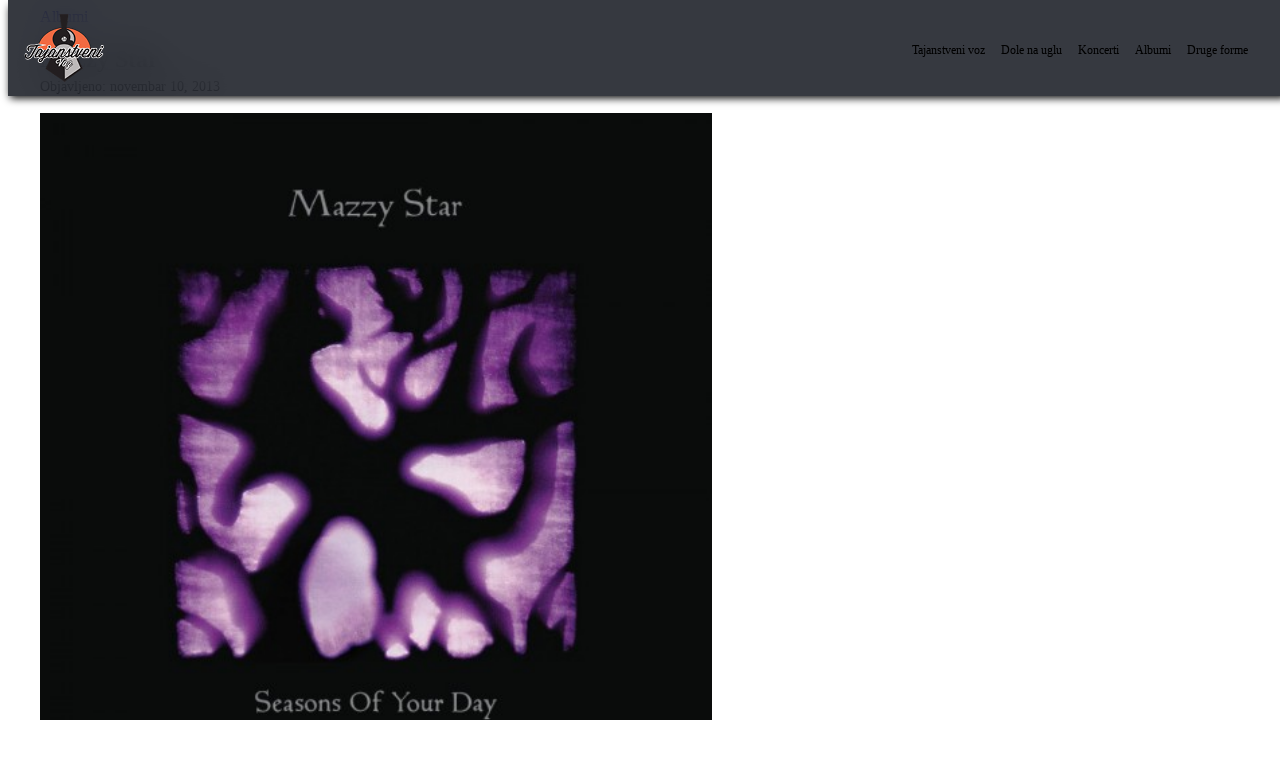

--- FILE ---
content_type: text/html; charset=UTF-8
request_url: https://www.tajanstvenivoz.net/album/mazzy-star/
body_size: 8559
content:
<!DOCTYPE html>
<html lang="sr-RS" prefix="og: https://ogp.me/ns# article: https://ogp.me/ns/article#" class="no-js" data-theme="dark">
<head>
<meta charset="UTF-8">
<meta name="viewport" content="width=device-width, initial-scale=1">
<link rel="stylesheet" href="https://www.tajanstvenivoz.net/wp-content/themes/tajanstveni-voz/assets/css/amber.min.css?v=0.1.0" media="all">
<script type="module" src="https://www.tajanstvenivoz.net/wp-content/themes/tajanstveni-voz/assets/js/index.js?v=0.1.0"></script>
<title>Mazzy Star &#8211; Tajanstveni voz</title>
<meta name='robots' content='max-image-preview:large' />
<meta property="og:url" name="og:url" content="https://www.tajanstvenivoz.net/album/mazzy-star/" />
<meta property="og:type" name="og:type" content="article" />
<meta property="og:locale" name="og:locale" content="sr_RS" />
<meta property="og:site_name" name="og:site_name" content="Tajanstveni voz" />
<meta property="og:title" name="og:title" content="Mazzy Star &#8211; Tajanstveni voz" />
<meta property="og:image" name="og:image" content="https://www.tajanstvenivoz.net/wp-content/uploads/2013/11/mazzystarseasonsofyourday-500x500.jpg" />
<meta property="og:description" name="og:description" content="Biće zanimljivo videti i čuti kako će muzika Mazzy Stara, koji su upravo objavili svoj povratnički album, da funkcioniše u ovo naše vreme u kojem se svi kurče, galame, prete, obećavaju i saopštavaju konačne istine. Pospani bluz ovog dueta kao bezoblična Roršahova mrlja pokazuje gde smo, šta nam se desilo i šta će biti Posle&hellip;" />
<meta property="twitter:card" name="twitter:card" content="summary_large_image" />
<meta property="article:section" name="article:section" content="Uncategorized" />
<meta property="article:published_time" name="article:published_time" content="2013-11-10T06:45:50+00:00" />
<meta property="article:modified_time" name="article:modified_time" content="2013-11-10T06:50:13+00:00" />
<meta property="article:author" name="article:author" content="https://www.tajanstvenivoz.net/author/lule/" />
<link rel="canonical" href="https://www.tajanstvenivoz.net/album/mazzy-star/" />
<link rel="alternate" type="application/rss+xml" title="Tajanstveni voz &raquo; dovod" href="https://www.tajanstvenivoz.net/feed/" />
<link rel="alternate" type="application/rss+xml" title="Tajanstveni voz &raquo; dovod komentara" href="https://www.tajanstvenivoz.net/comments/feed/" />
<link rel="alternate" type="application/rss+xml" title="Tajanstveni voz &raquo; dovod komentara na Mazzy Star" href="https://www.tajanstvenivoz.net/album/mazzy-star/feed/" />
<link rel='shortlink' href='https://www.tajanstvenivoz.net/?p=444' />
<link rel="icon" href="https://www.tajanstvenivoz.net/wp-content/uploads/2014/02/cropped-LOGO_emisija-32x32.png" sizes="32x32" />
<link rel="icon" href="https://www.tajanstvenivoz.net/wp-content/uploads/2014/02/cropped-LOGO_emisija-192x192.png" sizes="192x192" />
<link rel="apple-touch-icon" href="https://www.tajanstvenivoz.net/wp-content/uploads/2014/02/cropped-LOGO_emisija-180x180.png" />
<meta name="msapplication-TileImage" content="https://www.tajanstvenivoz.net/wp-content/uploads/2014/02/cropped-LOGO_emisija-270x270.png" />
<!-- Google tag (gtag.js) --><script async src="https://www.googletagmanager.com/gtag/js?id=G-5TE37D2HEX"></script><script>window.dataLayer = window.dataLayer || [];function gtag() { dataLayer.push(arguments); } gtag('js', new Date()); gtag('config', 'G-5TE37D2HEX')</script>
</head>
<body class="header-resize user-not-logged singular album single">
<header>
<nav class="container-fluid">
<ul class="brand">
<li>
<a href="https://www.tajanstvenivoz.net">
<img src="https://www.tajanstvenivoz.net/wp-content/themes/tajanstveni-voz/assets/images/logo-80x80.png"
alt="Tajanstveni voz logo"
class="logo rounded-full hide-sm"/>
<img src="https://www.tajanstvenivoz.net/wp-content/themes/tajanstveni-voz/assets/images/logo-40x40.png"
alt="Tajanstveni voz logo"
class="logo rounded-full hide-md"/>
</a>
</li>
</ul>
<div id="nav-primary" class="pxp-nav mobile overflow">
<div class="of-x">		            <input type="checkbox" id="nav-primary-toggle" class="nav-toggle"/>        <ul class="menu"><li>
<a class=" menu-item menu-item-type-custom menu-item-object-custom"            href="https://www.tajanstvenivoz.net/emisija/">Tajanstveni voz</a>
</li>
<li>
<a class=" menu-item menu-item-type-custom menu-item-object-custom"            href="https://www.tajanstvenivoz.net/down-by-the-corner/">Dole na uglu</a>
</li>
<li>
<a class=" menu-item menu-item-type-custom menu-item-object-custom"            href="https://www.tajanstvenivoz.net/koncert/">Koncerti</a>
</li>
<li>
<a class=" menu-item menu-item-type-custom menu-item-object-custom"            href="https://www.tajanstvenivoz.net/album/">Albumi</a>
</li>
<li>
<a class=" menu-item menu-item-type-custom menu-item-object-custom"            href="https://www.tajanstvenivoz.net/druge-forme/">Druge forme</a>
</li>
<li class="divider">
<hr/>
</li>
</ul>
<label for="nav-primary-toggle"
class="nav-toggle"></label>		    </div></div>        <ul id="search">
<li>
<label for="search-toggle" data-open>
<svg xmlns="http://www.w3.org/2000/svg" fill="none" viewBox="0 0 24 24" stroke-width="1.5"
stroke="currentColor">
<path stroke-linecap="round" stroke-linejoin="round"
d="m21 21-5.197-5.197m0 0A7.5 7.5 0 1 0 5.196 5.196a7.5 7.5 0 0 0 10.607 10.607Z"/>
</svg>
</label>
<input type="checkbox" id="search-toggle"/>
<div class="search-container">
<div class="container-fluid">
<label for="pxp-search-input-header"
class="sr-only">Pretraga</label>
<form role="search" action="https://www.tajanstvenivoz.net" method="get"
title="Pretraga">
<input id="pxp-search-input-header" type="search" name="s"
placeholder=""
value=""
required/>
<input type="submit"
value="Pretraga"
class="primary"/>
</form>
<label title="" for="search-toggle" data-close></label>
</div>
</div>
</li>
</ul>
</nav>
</header>
<main class="transition-fade container">    <article>
<header>
<a href="https://www.tajanstvenivoz.net/album/"
class="archive-link">Albumi</a>            <h1>Mazzy Star</h1>
<div class="post-meta">
Objavljeno: <time datetime="2013-11-10T06:45:50+00:00">novembar 10, 2013</time>				            </div>
</header>
<figure class="featured-image">
<img width="500" height="500" src="https://www.tajanstvenivoz.net/wp-content/uploads/2013/11/mazzystarseasonsofyourday-500x500.jpg" class="preload wp-post-image" alt="" decoding="async" fetchpriority="high" srcset="https://www.tajanstvenivoz.net/wp-content/uploads/2013/11/mazzystarseasonsofyourday-500x500.jpg 500w, https://www.tajanstvenivoz.net/wp-content/uploads/2013/11/mazzystarseasonsofyourday-500x500-150x150.jpg 150w, https://www.tajanstvenivoz.net/wp-content/uploads/2013/11/mazzystarseasonsofyourday-500x500-300x300.jpg 300w" sizes="(max-width: 500px) 100vw, 500px" data-pxp-id="445" />				            </figure>
<section class="post-content">
<p>Biće zanimljivo videti i čuti kako će muzika Mazzy Stara, koji su upravo objavili svoj povratnički album, da funkcioniše u ovo naše vreme u kojem se svi kurče, galame, prete, obećavaju i saopštavaju konačne istine. Pospani bluz ovog dueta kao bezoblična Roršahova mrlja pokazuje gde smo, šta nam se desilo i šta će biti</p>
<p>Posle sedamnaestogodišnje pauze duet Mazzy Star se vratio na rok scenu. Izdali su album Seasons Of Your Day. Uobičajena vest, reklo bi se. Mnogi se vraćaju ovih dana. Pa, ipak, nije tako. Povratak Mazzy Stara je čin čiji značaj prevazilazi okvire muzičkog žanra u kome se odigrao.</p>
<p>U bagažu koji ovaj misteriozni tandem nosi sa sobom ima nesvakidašnjih stvari. Misli se pre svega na afektivnu auru koja okružuje njihovu utvarnu, hladnu, narkotičnu muziku. Alijenirano i senzualno, distancirano i intimno, kao figura i pozadina, igraju magijski ples u njihovim pesmama. Sa njihovom muzikom u ušima omađijani ‘slušači’ lako &#8222;silaze s uma&#8220; i kroz halucinirana zarđala vrata ulaze u neke neosvetljene predele; plove morem crne žuči dok im se potisnute uspomene belasaju ispred očiju. Muzika Mazzy Stara je introvertna, zagledana u sebe, melanholična, zamišljena i odsutna. Zbog ovih atributa njihov povratak prevazilazi granice rok muzike i postaje pojava od šireg značaja.</p>
<p>HAOS ILI OGLEDALO: Biće zanimljivo, naime, videti i čuti kako će muzika Mazzy Stara da funkcioniše u ovo naše vreme u kojem se svi kurče, galame, prete, obećavaju i saopštavaju konačne istine. Političari, tajkuni i njihove konkubine, estradne zvezde i korumpirani novinari grakću kao &#8222;papagaji i čimpanzi&#8220;, buka je nepodnošljiva, glas razuma se ne čuje. Da li će se muzika Mazzy Stara izgubiti u kakofoničnom haosu naše svakodnevice? Ili će se pretvoriti u ogledalo na kojem će se groteskno vreme u kojem živimo odraziti kao neka slika Hijeronimusa Boša? Pospani bluz dueta Mazzy Star će kao bezoblična Roršahova mrlja pokazati gde smo, šta nam se desilo i šta će biti.</p>
<p><a href="http://www.tajanstvenivoz.net/wp-content/uploads/2013/11/tumblr_m87ahxzvXM1qd418mo1_500.png"><img decoding="async" src="http://www.tajanstvenivoz.net/wp-content/uploads/2013/11/tumblr_m87ahxzvXM1qd418mo1_500.png" alt="tumblr_m87ahxzvXM1qd418mo1_500" width="100%" class="alignleft size-full wp-image-449" srcset="https://www.tajanstvenivoz.net/wp-content/uploads/2013/11/tumblr_m87ahxzvXM1qd418mo1_500.png 464w, https://www.tajanstvenivoz.net/wp-content/uploads/2013/11/tumblr_m87ahxzvXM1qd418mo1_500-270x300.png 270w" sizes="(max-width: 464px) 100vw, 464px" /></a></p>
<p>Još jedna stvar je važna kad su Mazzy Star u pitanju. Njihova rokerska delatnost pokazuje da postoji prostor i za introvertne osobe u ovoj muzici. Dejvid Robek i Houp Sandoval, članovi Mazzy Stara, pripadaju tom tipu ljudi. Zatvoreni su, nekomunikativni, okrenuti sebi, preokupirani unutrašnjim preživljavanjima i snovima na javi. Notorna je činjenica da rok muzika pripada ekstrovertnima. Dakle komunikativnima, druželjubivima, onima koji su spremni da svoje misli i osećanja podele sa drugima. Takav sled stvari modifikuje kontekst u kojem muzika Mazzy Stara egzistira, daje joj neočekivana i nesvakidašnja značenja.</p>
<p>Džef Trejvis, vlasnik čuvene nezavisne izdavačke kuće Rough Trade koja je izdala debitantski album Mazzy Stara She Hangs Brightly 1990. godine, rekao je: &#8222;Dejvid i Houp nisu kao drugi rokenrol ljudi. Oni žive u svojim svetovima. Toliko su opsednuti svojom muzikom da ih to udaljava od normalnih društvenih običaja.&#8220; Sa ovom opservacijom slaže se i sam Dejvid Robek. Nedavno je izjavio: &#8222;Kad stvaramo muziku, mi nismo svesni spoljašnjeg sveta. Naša muzika je samostalni svet okrenut samom sebi.&#8220;</p>
<p>Kao umetnička tvorevina nastala u izolaciji i usamljenosti, muzika ovog dueta nudi potpuno nov doživljaj. To je intrapsihička ekskurzija, pogled unazad i unutra, razgovor sa samim sobom, izlet kroz ogledalo, na drugu stranu, &#8222;izvan stvari i iluzija&#8220;. Karnalna komponenta koju donosi glas Houp Sandoval, njen izgled nimfete koja nije svesna privlačnosti sopstvene pojave, u kontekstu zavodljivosti primenjenih bluzerskih šema i mesmeričkih svojstva repetitivnih ritmova, faktori su koji ovaj kompleksni muzički koncept čine lako prijemčivim štivom.</p>
<p>KIŠNI DAN: Mazzy Star su poslednji i najbolji izdanak rok pokreta poznatog pod imenom Paisley Underground (PU). Ovaj pokret je nastao osamdesetih godina prošlog veka u Los Anđelesu. Činile su ga grupe The Dream Syndicate, Rain Parade, Three O’Clock, Green On Red, The Long Ryders, Bangles i druge. Pojednostavljeno rečeno, pripadnici ovog pokreta su klasičnu rok muziku iz šezdesetih godina 20. veka prepisivali mastilom koje su koristili pank rokeri. U tu tekućinu kanuto je i nekoliko folkerskih i bluzerskih kapi. Šeme koje su koristili The Byrds i The Velvet Underground odsvirane su u skladu sa novim iskustvima u dosluhu sa duhom novog vremena.</p>
<p><a href="http://www.tajanstvenivoz.net/wp-content/uploads/2013/11/Mazzy-Star.jpg"><img decoding="async" src="http://www.tajanstvenivoz.net/wp-content/uploads/2013/11/Mazzy-Star.jpg" alt="Mazzy-Star" width="100%" class="alignleft size-full wp-image-448" srcset="https://www.tajanstvenivoz.net/wp-content/uploads/2013/11/Mazzy-Star.jpg 450w, https://www.tajanstvenivoz.net/wp-content/uploads/2013/11/Mazzy-Star-300x290.jpg 300w" sizes="(max-width: 450px) 100vw, 450px" /></a></p>
<p>Dejvid Robek je bio član benda Rain Parade. Svirao je na njihovom prvom albumu Emergency Third Rail Power Trip (1983). Neki smatraju tu ploču najboljim produktom Paisley Underground pokreta. Posle napuštanja benda on je organizovao projekat Rainy Day (1984). Sa skupinom PU muzičara odsvirao je odabrane pesme Nila Janga, Boba Dilana, Pita Tausenda, Džimija Hendriksa, Aleksa Čiltona i Brajena Vilsona. Melanholija i mistika promovisane se u glavne smernice nove rokerske estetike.</p>
<p>Sa Kendrom Smit, iz sastava The Dream Syndicate, Dejvid je na albumu Rainy Day izveo pesme Flying On The Ground Is Wrong Nila Janga i Holocaust Aleksa Čiltona. Te interpretacije se mogu shvatiti kao početak puta koji će nekoliko godina kasnije dovesti do Mazzy Stara. Nežni, otuđeni ženski glas, koji kao da dolazi iz onih predela u kojima je nestala Poova Anabela Li, u kontekstu hipnotične psihodelične svirke sa snažnim naglaskom na melodiju – to je ono što je Robeka zanimalo u rok muzici. Album Rainy Day predstavlja definitivnu obznanu tog koncepta.</p>
<p>Sledeće etape na putu ka Mazzy Staru bili su projekti sa Kendrom Smit, Clay Allison i Opal. Clay Allison zapravo predstavlja međukorak, a Opal je prava stvar. Muziku predstavljenu na njihovom prvom i jedinom albumu Happy Nightmare Baby (1987) podsetila je jednu rok novinarku na susret uvelog lišća i prvih snežnih pahulja nekog hladnog novembarskog jutra. To je dobar opis fragilnog kontakta koji ostvaruju Robekova suptilno distorzirana gitara i somnambulni, neuhvatljivi glas Kendre Smit, nalik onom koji je dve decenije ranije na debitantskoj ploči sastav The Velvet Underground demonstrirala Niko.</p>
<p>Tokom promotivne turneje povodom debi albuma tandema Opal u ovu priču ulazi Houp Sandoval. Ona je na pola turneje zamenila Kendru Smit, koja je iznenada odlučila da demisionira iz rok muzike. Postoje izvori koji kažu da je Kendra i preporučila Houp Sandoval kao svoju zamenu. Bilo kako bilo, na scenu je stupila dvadesetdvogodišnja devojka koja je izgledala kao najbolja moguća mešavina Nastasije Kinski i Grejs Slik.</p>
<p>Sa izgledom Lolite iz nekog losanđeloskog barija (barrio je reč koja označava delove američkih gradova u kojima živi hispano živalj), čija infantilna lepota skriva snažne seksualne porive, Houp Sandoval je hrupila na scenu. Ne samo da je postala novi saputnik Dejvida Robeka u njegovoj potrazi za Svetim gralom psihodeličnog roka, već je njegovoj muzici dala novi glas i svojom fantastičnom scenskom pojavom uvećala njenu privlačnost.</p>
<p><a href="http://www.tajanstvenivoz.net/wp-content/uploads/2013/11/Mazzy+Star+tumblr_mu4cqk4Hqa1rkogzbo1_500.png"><img decoding="async" src="http://www.tajanstvenivoz.net/wp-content/uploads/2013/11/Mazzy+Star+tumblr_mu4cqk4Hqa1rkogzbo1_500.png" alt="Mazzy+Star+tumblr_mu4cqk4Hqa1rkogzbo1_500"  class="alignleft size-full wp-image-450" width="100%" srcset="https://www.tajanstvenivoz.net/wp-content/uploads/2013/11/Mazzy+Star+tumblr_mu4cqk4Hqa1rkogzbo1_500.png 430w, https://www.tajanstvenivoz.net/wp-content/uploads/2013/11/Mazzy+Star+tumblr_mu4cqk4Hqa1rkogzbo1_500-300x199.png 300w" sizes="(max-width: 430px) 100vw, 430px" /></a></p>
<p>HEREOIN ZA UŠI: Opal su vrlo brzo promenili ime u Mazzy Star. Tokom devedesetih godina prošlog veka izdali su tri albuma – She Hangs Brightly (1990), So Tonight That I Might See (1993) i Among My Swan (1996). Oni su im doneli titulu &#8222;gospodara postmoderne melanholije&#8220;, ma šta to značilo.</p>
<p>Iz ove perspektive gledano čini se da je reč o sledećem. Melanholično raspoloženje je lišeno osnovnog značenja i pretvoreno u gradivni materijal za novu verziju bluz, folk i rok muzike. Uloga ljudskog glasa i upotrebljenih muzičkih instrumenata je redefinisana. Vokalna monotonost i prigušenost imaju za svrhu stvaranje hipnotičkog efekta koji omogućava da se zaobiđu očekivanja i navike sa kojima ‘slušači’ pristupaju popularnoj muzici. Gitara je pretvorena u instrument za proizvodnju neobičnih zvukova – često nalik kricima noćnih ptica. Oni su osnovni element nesvakidašnje sonične teksture. Bubnjevi emituju jednolične ritmove koji ceo ugođaj pretvaraju u tajanstvenu mantru. Slično je i sa ostalim instrumentima – usna harmonika, organa, violina i drugi.</p>
<p>Rok pesma u verziji dueta Mazzy Star nije &#8222;buntovni krik&#8220;, niti deo razuzdane igranke neke subotnje večeri. Nije ni crnačka žalopojka prevedena na belački jezik, ni transfigurisani srednjoevropski moritat. Pre bi se mogla shvatiti kao deo šamanskog rituala prepričanog argoom osetljivih velegradskih dušica. Fin de siècle dekadencija, sa svetskim bolom i pomodnim očajem, progovorila je jezikom rokenrola.</p>
<p>Neki su muziku dueta Mazzy Star nazvali &#8222;heroinom za uši&#8220;. Na taj način ne samo da su naglasili njenu dekadentnu prirodu već su je na direktan način doveli u vezu sa muzikom sastava The Velvet Underground. Neki budući tekst o Mazzy Star mogao bi početi rečenicom: Kad se završi treći album The Velvet Underground, počinje muzika Mazzy Stara. Ne bi to bila greška. Međutim, i tim putem ako se krene, došlo bi se na isto.</p>
<p>Prva dva albuma Mazzy Stara su autentična remek-dela. Drugi So Tonight&#8230; postigao je izuzetan komercijalni uspeh. Prodat je u preko milion primeraka. Jedan hermetični, samodovoljni, introvertni artistički koncept pretvorio se u traženi trgovački artikl. Nije jasno kako su pesme &#8222;Fade Into You&#8220;, &#8222;Wasted&#8220; ili &#8222;Mary Of Silence&#8220; uspostavile kontakt sa prosečnim konzumentom pop-kulturnih artefakata.</p>
<p>Jasno je, međutim, da je 1993. godina, kada se pojavio ovaj album, bila jedna od najtežih koje smo doživeli u prošlom veku. Sa inflacijom od nekoliko miliona procenata, ratom i smrću svuda okolo, ratnohuškačkom propagandom u medijima, lišeni nade i smisla, živeli smo u ovoj našoj Srbijici od danas do sutra, sa &#8222;platom&#8220; od bukvalno dve marke. U takav ambijent je u jesen te godine stigao album So Tonight&#8230; Okolnosti su učinile da se ponuđena muzika prihvati kao eskapistički dirižabl koji je nosio daleko i visoko. Mazzy Star su pokazali put ka &#8222;mirnoj luci&#8220;, zaštićenoj od svakodnevnih uragana. To je činjenica koja objašnjava euforiju sa kojom su neka pokoljenja dočekala povratak na scenu ovog dueta. Potreba za skloništem je stalno prisutna na ovim prostorima. Mazzy Star ga svojim povratničkim albumom Seasons Of Your Day ponovo nude. </p>
<p><iframe title="Mazzy Star - California" width="500" height="281" src="https://www.youtube.com/embed/GuccUMcsLdQ?feature=oembed" frameborder="0" allow="accelerometer; autoplay; clipboard-write; encrypted-media; gyroscope; picture-in-picture; web-share" referrerpolicy="strict-origin-when-cross-origin" allowfullscreen></iframe><br />
http://www.youtube.com/watch?v=ryhXfAdU8VI</p>
</section>
<footer>
<hr/>
<section id="comments">
<section class="comments-meta">
<a href="javascript:void(0);"
class="comment-count">
<svg xmlns="http://www.w3.org/2000/svg" width="16" height="16" fill="currentColor"
viewBox="0 0 16 16">
<path d="M16 2a2 2 0 0 0-2-2H2a2 2 0 0 0-2 2v8a2 2 0 0 0 2 2h9.586a1 1 0 0 1 .707.293l2.853 2.853a.5.5 0 0 0 .854-.353V2zM3.5 3h9a.5.5 0 0 1 0 1h-9a.5.5 0 0 1 0-1zm0 2.5h9a.5.5 0 0 1 0 1h-9a.5.5 0 0 1 0-1zm0 2.5h5a.5.5 0 0 1 0 1h-5a.5.5 0 0 1 0-1z"/>
</svg>
Nema komentara</a>            <label role="button" class="primary" for="comment-form-toggle">
Ostavite odgovor            </label>
</section>
</section>        </footer>
</article>
<input type="checkbox" id="comment-form-toggle"/>
<div id="comment-form-container">
<div id="respond" class="comment-respond">
<label for="comment-form-toggle">&nbsp;</label><h3>Ostavite odgovor <small><a rel="nofollow" id="cancel-comment-reply-link" href="/album/mazzy-star/#respond" style="display:none;">Odustani od odgovora</a></small></h3><form action="https://www.tajanstvenivoz.net/wp-comments-post.php" method="post" id="commentform" class="comment-form"><p class="comment-notes"><span id="email-notes">Vaša adresa e-pošte neće biti objavljena.</span> <span class="required-field-message">Neophodna polja su označena <span class="required">*</span></span></p><p class="comment-form-comment"><label for="comment">Коментар <span class="required">*</span></label> <textarea id="comment" name="comment" cols="45" rows="8" maxlength="65525" required></textarea></p><p class="comment-form-author"><label for="author">Ime</label> <input id="author" name="author" type="text" value="" size="30" maxlength="245" autocomplete="name" /></p>
<p class="comment-form-email"><label for="email">E-pošta</label> <input id="email" name="email" type="email" value="" size="30" maxlength="100" aria-describedby="email-notes" autocomplete="email" /></p>
<p class="comment-form-url"><label for="url">Veb mesto</label> <input id="url" name="url" type="url" value="" size="30" maxlength="200" autocomplete="url" /></p>
<p class="comment-form-cookies-consent"><input id="wp-comment-cookies-consent" name="wp-comment-cookies-consent" type="checkbox" value="yes" /> <label for="wp-comment-cookies-consent">Sačuvaj moje ime, e-poštu i veb mesto u ovom pregledaču veba za sledeći put kada komentarišem.</label></p>
<p class="form-submit"><button name="submit" type="submit" id="submit" class="submit secondary">Predaj komentar</button> <input type='hidden' name='comment_post_ID' value='444' id='comment_post_ID' />
<input type='hidden' name='comment_parent' id='comment_parent' value='0' />
</p></form>	</div><!-- #respond -->
<div class="clear"></div>
</div></main>
<footer>
<div class="container-fluid">
<div class="copyright">Tajanstveni voz &#169; 2013 - 2025</div>
</div>
</footer>
<div id="pxp-player" data-current="" data-url="https://www.tajanstvenivoz.net/wp-json/pxp/v2/embed/" hidden>
<div id="pxp-player-controls">
<div class="abs-right">
<input type="checkbox" id="pxp-player-expand"/>
<label for="pxp-player-expand"></label>
<input type="checkbox" id="pxp-player-close"/>
<label for="pxp-player-close"></label>
</div>
</div>
<div id="pxp-player-container"></div>
</div></body>
</html><!-- WP Fastest Cache file was created in 0.077 seconds, on October 30, 2025 @ 10:41 am -->

--- FILE ---
content_type: text/html; charset=UTF-8
request_url: https://www.tajanstvenivoz.net/
body_size: 7438
content:
<!DOCTYPE html>
<html lang="sr-RS" prefix="og: https://ogp.me/ns#" class="no-js" data-theme="dark">
<head>
<meta charset="UTF-8">
<meta name="viewport" content="width=device-width, initial-scale=1">
<link rel="stylesheet" href="https://tajanstvenivoz.net/wp-content/themes/tajanstveni-voz/assets/css/amber.min.css?v=0.1.0" media="all">
<script type="module" src="https://tajanstvenivoz.net/wp-content/themes/tajanstveni-voz/assets/js/index.js?v=0.1.0"></script>
<title>Tajanstveni voz &#8211; Rock&#039;n&#039;Roll Magazin autor Žikica Simić</title>
<meta name='robots' content='max-image-preview:large' />
<meta property="og:url" name="og:url" content="https://tajanstvenivoz.net" />
<meta property="og:type" name="og:type" content="website" />
<meta property="og:locale" name="og:locale" content="sr_RS" />
<meta property="og:site_name" name="og:site_name" content="Tajanstveni voz" />
<meta property="og:title" name="og:title" content="Tajanstveni voz &#8211; Rock&#039;n&#039;Roll Magazin autor Žikica Simić" />
<meta property="og:image" name="og:image" content="https://tajanstvenivoz.net/wp-content/uploads/2014/02/cropped-LOGO.jpg" />
<meta property="og:description" name="og:description" content="Rock&#039;n&#039;Roll Magazin autor Žikica Simić" />
<meta property="twitter:card" name="twitter:card" content="summary" />
<link rel="alternate" type="application/rss+xml" title="Tajanstveni voz &raquo; dovod" href="https://tajanstvenivoz.net/feed/" />
<link rel="alternate" type="application/rss+xml" title="Tajanstveni voz &raquo; dovod komentara" href="https://tajanstvenivoz.net/comments/feed/" />
<link rel="icon" href="https://tajanstvenivoz.net/wp-content/uploads/2014/02/cropped-LOGO_emisija-32x32.png" sizes="32x32" />
<link rel="icon" href="https://tajanstvenivoz.net/wp-content/uploads/2014/02/cropped-LOGO_emisija-192x192.png" sizes="192x192" />
<link rel="apple-touch-icon" href="https://tajanstvenivoz.net/wp-content/uploads/2014/02/cropped-LOGO_emisija-180x180.png" />
<meta name="msapplication-TileImage" content="https://tajanstvenivoz.net/wp-content/uploads/2014/02/cropped-LOGO_emisija-270x270.png" />
<!-- Google tag (gtag.js) --><script async src="https://www.googletagmanager.com/gtag/js?id=G-5TE37D2HEX"></script><script>window.dataLayer = window.dataLayer || [];function gtag() { dataLayer.push(arguments); } gtag('js', new Date()); gtag('config', 'G-5TE37D2HEX')</script>
</head>
<body class="header-resize user-not-logged">
<header>
<nav class="container-fluid">
<ul class="brand">
<li>
<a href="https://tajanstvenivoz.net">
<img src="https://tajanstvenivoz.net/wp-content/themes/tajanstveni-voz/assets/images/logo-80x80.png"
alt="Tajanstveni voz logo"
class="logo rounded-full hide-sm"/>
<img src="https://tajanstvenivoz.net/wp-content/themes/tajanstveni-voz/assets/images/logo-40x40.png"
alt="Tajanstveni voz logo"
class="logo rounded-full hide-md"/>
</a>
</li>
</ul>
<div id="nav-primary" class="pxp-nav mobile overflow">
<div class="of-x">		            <input type="checkbox" id="nav-primary-toggle" class="nav-toggle"/>        <ul class="menu"><li>
<a class=" menu-item menu-item-type-custom menu-item-object-custom"            href="https://tajanstvenivoz.net/emisija/">Tajanstveni voz</a>
</li>
<li>
<a class=" menu-item menu-item-type-custom menu-item-object-custom"            href="https://tajanstvenivoz.net/down-by-the-corner/">Dole na uglu</a>
</li>
<li>
<a class=" menu-item menu-item-type-custom menu-item-object-custom"            href="https://tajanstvenivoz.net/koncert/">Koncerti</a>
</li>
<li>
<a class=" menu-item menu-item-type-custom menu-item-object-custom"            href="https://tajanstvenivoz.net/album/">Albumi</a>
</li>
<li>
<a class=" menu-item menu-item-type-custom menu-item-object-custom"            href="https://tajanstvenivoz.net/druge-forme/">Druge forme</a>
</li>
<li class="divider">
<hr/>
</li>
</ul>
<label for="nav-primary-toggle"
class="nav-toggle"></label>		    </div></div>        <ul id="search">
<li>
<label for="search-toggle" data-open>
<svg xmlns="http://www.w3.org/2000/svg" fill="none" viewBox="0 0 24 24" stroke-width="1.5"
stroke="currentColor">
<path stroke-linecap="round" stroke-linejoin="round"
d="m21 21-5.197-5.197m0 0A7.5 7.5 0 1 0 5.196 5.196a7.5 7.5 0 0 0 10.607 10.607Z"/>
</svg>
</label>
<input type="checkbox" id="search-toggle"/>
<div class="search-container">
<div class="container-fluid">
<label for="pxp-search-input-header"
class="sr-only">Pretraga</label>
<form role="search" action="https://tajanstvenivoz.net" method="get"
title="Pretraga">
<input id="pxp-search-input-header" type="search" name="s"
placeholder=""
value=""
required/>
<input type="submit"
value="Pretraga"
class="primary"/>
</form>
<label title="" for="search-toggle" data-close></label>
</div>
</div>
</li>
</ul>
</nav>
</header>
<main class="transition-fade container">    <h1 class="sr-only">Tajanstveni voz &#8211; Rock&#039;n&#039;Roll Magazin autor Žikica Simić</h1>
<article class="media-item-player" data-player-item>
<div class="error">An error occurred. Please try again.</div>
<figure data-play-button data-id="wpcf-mixcloud-cloudcast-url" data-url="https://www.mixcloud.com/dolenauglu/the-life-and-times-of-indian-guitarslinger-jesse-ed-davis/" data-post-id="1791">
<svg xmlns="http://www.w3.org/2000/svg" viewBox="3 3 18 18" fill="currentColor" class="play-icon">
<path fill-rule="evenodd"
d="M2.25 12c0-5.385 4.365-9.75 9.75-9.75s9.75 4.365 9.75 9.75-4.365 9.75-9.75 9.75S2.25 17.385 2.25 12Zm14.024-.983a1.125 1.125 0 0 1 0 1.966l-5.603 3.113A1.125 1.125 0 0 1 9 15.113V8.887c0-.857.921-1.4 1.671-.983l5.603 3.113Z"
clip-rule="evenodd"/>
</svg>
<img width="150" height="150" src="https://tajanstvenivoz.net/wp-content/uploads/2022/09/Jesse_Ed1-150x150.jpeg" class="attachment-thumbnail size-thumbnail wp-post-image" alt="" decoding="async" srcset="https://tajanstvenivoz.net/wp-content/uploads/2022/09/Jesse_Ed1-150x150.jpeg 150w, https://tajanstvenivoz.net/wp-content/uploads/2022/09/Jesse_Ed1.jpeg 300w" sizes="(max-width: 150px) 100vw, 150px" data-pxp-id="1792" />        </figure>
<section class="content">
<header>
<h2><a href="https://tajanstvenivoz.net/down-by-the-corner/the-life-and-times-of-indian-guitarslinger-jesse-ed-davis-1944-1988/">The Life And Times Of Indian Guitarslinger Jesse Ed Davis (1944-1988)</a></h2>
</header>
<input type="checkbox" class="cb-expand" id="more-1791"/>
<label for="more-1791"
class="post-content"><span>Dole na uglu: 25.12.2005. </span><span>Taj Mahal – Statesboro Blues /Taj Mahal, Columbia/ </span><span>Taj Mahal – Dust My Broom /Taj Mahal, Columbia/ </span><span>Taj Mahal – A Lot Of Love /The Natch’l Blues, Columbia/ </span><span>Jesse Ed Davis – Washita Love Child /Jesse Davis, Linea/ </span><span>Jesse Ed Davis – Farther On Down The Road (You Will Accompany Me) /Ululu, Wounded Bird/ </span><span>Jesse Ed Davis – White Line Fever /Ululu, Wounded Bird/ </span><span>Gene Clark – With Tomorrow /Gene Clark (aka White Light), A&#038;M/ </span><span>Gene Clark – From A Silver Phial /No Other, Elektra/ </span><span>Taj Mahal – Corinna /The Natch’l Blues, Columbia/ </span><span>Delbert McClinton – Corinna /Second Wind, Capricorn/ </span><span>The Rolling Stones – Corinna /No Security, Virgin/ </span><span>Taj Mahal – Bacon Fat /Giant Step, Columbia/ </span><span>Jackson Browne – Doctor My Eyes /Jackson Browne, Asylum/ </span><span>Jackie DeShannon – Bette Davis Eyes /New Arrangement, Columbia/ </span><span>David Bromberg Band – (What A) Wonderful World /Midnight On The Water, Columbia/ </span><span>Ben Sidran – Doing You /A Little Kiss In The Night, Arista/ </span><span>George Harrison – Wah-Wah /The Concert For Bangla Desh, Capitol/ </span><span>John Lennon – Scared /Walls And Bridges, EMI/ </span><span>Rod Stewart – Alright For An Hour /Atlantic Crossing, WB/ </span><span>Captain Beefheart – Hard Workin’ Man /The Dust Blows Forward (An Anthology), Rhino/ </span><span>John Trudell – Rockin The Res /AKA Grafitti Man, Rykodisc/ </span><span>John Trudell – Baby Boom Che /AKA Grafitti Man, Rykodisc/</span></label>
<footer>
<label for="more-1791">tracklist</label>
|
<!--<span class="hide-sm"></span>-->
<a href="https://www.mixcloud.com/dolenauglu/the-life-and-times-of-indian-guitarslinger-jesse-ed-davis/" class="external"
target="_blank">
mixcloud                <svg xmlns="http://www.w3.org/2000/svg" viewBox="0 0 24 24" fill="currentColor" class="size-6">
<path fill-rule="evenodd"
d="M15.75 2.25H21a.75.75 0 0 1 .75.75v5.25a.75.75 0 0 1-1.5 0V4.81L8.03 17.03a.75.75 0 0 1-1.06-1.06L19.19 3.75h-3.44a.75.75 0 0 1 0-1.5Zm-10.5 4.5a1.5 1.5 0 0 0-1.5 1.5v10.5a1.5 1.5 0 0 0 1.5 1.5h10.5a1.5 1.5 0 0 0 1.5-1.5V10.5a.75.75 0 0 1 1.5 0v8.25a3 3 0 0 1-3 3H5.25a3 3 0 0 1-3-3V8.25a3 3 0 0 1 3-3h8.25a.75.75 0 0 1 0 1.5H5.25Z"
clip-rule="evenodd"/>
</svg>
</a>
</footer>
</section>
</article>
<article class="media-item-player" data-player-item>
<div class="error">An error occurred. Please try again.</div>
<figure data-play-button data-id="wpcf-mixcloud-cloudcast-url" data-url="https://www.mixcloud.com/dolenauglu/2010-3-mart-15-metak-u-srce-mark-linkus-alias-sparklehorse/" data-post-id="1788">
<svg xmlns="http://www.w3.org/2000/svg" viewBox="3 3 18 18" fill="currentColor" class="play-icon">
<path fill-rule="evenodd"
d="M2.25 12c0-5.385 4.365-9.75 9.75-9.75s9.75 4.365 9.75 9.75-4.365 9.75-9.75 9.75S2.25 17.385 2.25 12Zm14.024-.983a1.125 1.125 0 0 1 0 1.966l-5.603 3.113A1.125 1.125 0 0 1 9 15.113V8.887c0-.857.921-1.4 1.671-.983l5.603 3.113Z"
clip-rule="evenodd"/>
</svg>
<img width="150" height="150" src="https://tajanstvenivoz.net/wp-content/uploads/2020/03/sparklehorse-150x150.jpg" class="attachment-thumbnail size-thumbnail wp-post-image" alt="" decoding="async" data-pxp-id="1789" />        </figure>
<section class="content">
<header>
<h2><a href="https://tajanstvenivoz.net/down-by-the-corner/metak-u-srce-mark-linkus-alias-sparklehorse-1962-2010/">Metak u srce: Mark Linkus alias Sparklehorse (1962 – 2010)</a></h2>
</header>
<input type="checkbox" class="cb-expand" id="more-1788"/>
<label for="more-1788"
class="post-content"><span>Dole na uglu </span><span>14.3.2010. </span><span>Sparklehorse – Hundreds Of Sparrows /Good Morning Spider, Capitol, 1998/ </span><span>Sparklehorse – Heart Of Darkness /Vivadixiesubmarinetransmissionplot, Capitol, 1995/ </span><span>Sparklehorse – Homecoming Queen /Vivadixiesubmarinetransmissionplot, Capitol, 1995/ </span><span>Sparklehorse – Most Beautiful Widow In Town /Vivadixiesubmarinetransmissionplot, Capitol, 1995/ </span><span>Sparklehorse – Saturday /Vivadixiesubmarinetransmissionplot, Capitol, 1995/ </span><span>Sparklehorse – Someday I Will Treat You Good /Vivadixiesubmarinetransmissionplot, Capitol, 1995/ </span><span>Sparklehorse – Painbirds /Good Morning Spider, Capitol, 1998/ </span><span>Sparklehorse – Sick Of Goodbyes /Good Morning Spider, Capitol, 1998/ </span><span>Sparklehorse – Ghost Of His Smile /Good Morning Spider, Capitol, 1998/ </span><span>Sparklehorse – My Yoke Is Heavy /Distorted Ghost, Capitol, 2000/ </span><span>Sparklehorse – Dark As A Dungeon /Cash Covered, Mojo, 2004/ </span><span>Sparklehorse – Gold Day /It’s A Wonderful Life, Capitol, 2001/ </span><span>Sparklehorse – Piano Fire /It’s A Wonderful Life, Capitol, 2001/ </span><span>Sparklehorse – Apple Bed /It’s A Wonderful Life, Capitol, 2001/ </span><span>Sparklehorse – Little Fat Baby /It’s A Wonderful Life, Capitol, 2001/ </span><span>Sparklehorse – Getting It Wrong /Dreamt For Light Years In The Belly Of A Mountain, Capitol, 2006/ </span><span>Sparklehorse – Some Sweet Day /Dreamt For Light Years In The Belly Of A Mountain, Capitol, 2006/ </span><span>Sparklehorse – Knives Of Summertime /Dreamt For Light Years In The Belly Of A Mountain, Capitol, 2006/ </span><span>Sparklehorse – Shade And Honey /Dreamt For Light Years In The Belly Of A Mountain, Capitol, 2006/ </span><span>Sparklehorse – West Of Rome /Sweet Relief II: Gravity Of The Situation – The Songs Of Vic Chesnutt, Columbia, 1996/ </span><span>Sparklehorse &#038; Danger Mouse feat. Nina Persson – Daddy’s Gone /Dark Night Of The Soul, CD-R, 2009/ </span><span>Sparklehorse &#038; Danger Mouse feat. Wayne Coyne – Revenge /Dark Night Of The Soul, CD-R, 2009/ </span><span>Sparklehorse &#038; Danger Mouse feat. David Lynch &#038; Vic Chesnutt – Dark Night Of The Soul /Dark Night Of The Soul, CD-R, 2009/</span></label>
<footer>
<label for="more-1788">tracklist</label>
|
<!--<span class="hide-sm"></span>-->
<a href="https://www.mixcloud.com/dolenauglu/2010-3-mart-15-metak-u-srce-mark-linkus-alias-sparklehorse/" class="external"
target="_blank">
mixcloud                <svg xmlns="http://www.w3.org/2000/svg" viewBox="0 0 24 24" fill="currentColor" class="size-6">
<path fill-rule="evenodd"
d="M15.75 2.25H21a.75.75 0 0 1 .75.75v5.25a.75.75 0 0 1-1.5 0V4.81L8.03 17.03a.75.75 0 0 1-1.06-1.06L19.19 3.75h-3.44a.75.75 0 0 1 0-1.5Zm-10.5 4.5a1.5 1.5 0 0 0-1.5 1.5v10.5a1.5 1.5 0 0 0 1.5 1.5h10.5a1.5 1.5 0 0 0 1.5-1.5V10.5a.75.75 0 0 1 1.5 0v8.25a3 3 0 0 1-3 3H5.25a3 3 0 0 1-3-3V8.25a3 3 0 0 1 3-3h8.25a.75.75 0 0 1 0 1.5H5.25Z"
clip-rule="evenodd"/>
</svg>
</a>
</footer>
</section>
</article>
<article class="media-item-player" data-player-item>
<div class="error">An error occurred. Please try again.</div>
<figure data-play-button data-id="wpcf-mixcloud-cloudcast-url" data-url="https://www.mixcloud.com/dolenauglu/2008-10-oktobar-12-the-alabama-leaning-man-the-donnie-fritts-story/" data-post-id="1785">
<svg xmlns="http://www.w3.org/2000/svg" viewBox="3 3 18 18" fill="currentColor" class="play-icon">
<path fill-rule="evenodd"
d="M2.25 12c0-5.385 4.365-9.75 9.75-9.75s9.75 4.365 9.75 9.75-4.365 9.75-9.75 9.75S2.25 17.385 2.25 12Zm14.024-.983a1.125 1.125 0 0 1 0 1.966l-5.603 3.113A1.125 1.125 0 0 1 9 15.113V8.887c0-.857.921-1.4 1.671-.983l5.603 3.113Z"
clip-rule="evenodd"/>
</svg>
<img width="150" height="150" src="https://tajanstvenivoz.net/wp-content/uploads/2019/08/635627165403265749-Donnie-Fritts-03-150x150.jpg" class="attachment-thumbnail size-thumbnail wp-post-image" alt="" decoding="async" loading="lazy" data-pxp-id="1786" />        </figure>
<section class="content">
<header>
<h2><a href="https://tajanstvenivoz.net/down-by-the-corner/the-alabama-leaning-man-the-donnie-fritts-story/">The Alabama Leaning Man – The Donnie Fritts Story</a></h2>
</header>
<input type="checkbox" class="cb-expand" id="more-1785"/>
<label for="more-1785"
class="post-content"><span>Dole na uglu </span><span>12.10.2008. </span><span>Donnie Fritts feat.The Country Soul Revue – Sumpin’ Funky Going On /Testifying, Casual, 2004/ </span><span>Dusty Springfield – Breakfast In Bed /Dusty In Memphis, Rhino, 1999/ </span><span>The Box Tops – Choo Choo Train /Soul Deep – The Best Of The Box Tops, Arista, 1996/ </span><span>Waylon Jennings – We Had It All /Lonesome, On’ry &#038; Mean/Honky Tonk Heroes, BMG, 1999/ </span><span>Donnie Fritts – Three Hundred Pounds Of Hongry /Prone To Lean, Atlantic, 1974/ </span><span>Donnie Fritts – You’re Gonna Love Yourself (In The Morning) /Prone To Lean, Atlantic, 1974/ </span><span>Kris Kristofferson – Border Lord /The Essential Kris Kristofferson, Sony, 2004/ </span><span>Ray Charles – We Had It All /Complete Country &#038; Western Recordings 1959-1986, Rhino, 1998/ </span><span>Bobby Blue Bland &#8211; You’re Gonna Love Yourself (In The Morning) /Get On Down With Bobby Bland, ABC, 1975/ </span><span>Robert Plant – If It’s Really Got To Be This Way /Adios Amigo: A Tribute To Arthur Alexander, Razor &#038; Tie, 1994/ </span><span>Keith Richards With Willie Nelson &#038; Friends – We Had It All /Willie Nelson &#038; Friends – Outlaws And Angels, Lost Highway, 2004/ </span><span>Bob Dylan – We Had It All /You Don’t Know Me, CD3, bootleg/ </span><span>Donnie Fritts – Breakfast In Bed /Everybody’s Got A Song, Oh Boy, 1997/ </span><span>Donnie Fritts – Short End Of The Stick /Everybody’s Got A Song, Oh Boy, 1997/ </span><span>Dan Penn – Tearjoint /Nobody’s Fool, Repertoire, 1996/ </span><span>Eddie Hinton – What Would I Do Without You /An Anthology 1969 – 1993, Raven, 2005/ </span><span>Arthur Alexander – Rainbow Road /Rainbow Road: The Warner Bros. Recordings, WB, 1994/ </span><span>Delbert McClinton – Just You And Me /Delbert McClinton, Curb, 1993/ </span><span>The Resentments – Nothing Stays The Same /The Resentments, Freedom, 2003/ </span><span>Jimmy Hall – Poor Old Me /Build Your Own Fire, Zoho, 2007/ </span><span>T Bone Burnett – Fear Country /The True False Identity, Columbia, 2006/ </span><span>Donnie Fritts – One Foot In The Groove /One Foot In The Groove, Leaning Man, 2008/ </span><span>Donnie Fritts – Nothing But The Blues /One Foot In The Groove, Leaning Man, 2008/ </span><span>Donnie Fritts – Muscle Shoals /Country Got Soul, Volume Two, Casual, 2005/</span></label>
<footer>
<label for="more-1785">tracklist</label>
|
<!--<span class="hide-sm"></span>-->
<a href="https://www.mixcloud.com/dolenauglu/2008-10-oktobar-12-the-alabama-leaning-man-the-donnie-fritts-story/" class="external"
target="_blank">
mixcloud                <svg xmlns="http://www.w3.org/2000/svg" viewBox="0 0 24 24" fill="currentColor" class="size-6">
<path fill-rule="evenodd"
d="M15.75 2.25H21a.75.75 0 0 1 .75.75v5.25a.75.75 0 0 1-1.5 0V4.81L8.03 17.03a.75.75 0 0 1-1.06-1.06L19.19 3.75h-3.44a.75.75 0 0 1 0-1.5Zm-10.5 4.5a1.5 1.5 0 0 0-1.5 1.5v10.5a1.5 1.5 0 0 0 1.5 1.5h10.5a1.5 1.5 0 0 0 1.5-1.5V10.5a.75.75 0 0 1 1.5 0v8.25a3 3 0 0 1-3 3H5.25a3 3 0 0 1-3-3V8.25a3 3 0 0 1 3-3h8.25a.75.75 0 0 1 0 1.5H5.25Z"
clip-rule="evenodd"/>
</svg>
</a>
</footer>
</section>
</article>
<article class="media-item-player" data-player-item>
<div class="error">An error occurred. Please try again.</div>
<figure data-play-button data-id="wpcf-mixcloud-cloudcast-url" data-url="https://www.mixcloud.com/dolenauglu/2009-3-mart-15-anton-iz-partibrejkersa-u-gostima/" data-post-id="1782">
<svg xmlns="http://www.w3.org/2000/svg" viewBox="3 3 18 18" fill="currentColor" class="play-icon">
<path fill-rule="evenodd"
d="M2.25 12c0-5.385 4.365-9.75 9.75-9.75s9.75 4.365 9.75 9.75-4.365 9.75-9.75 9.75S2.25 17.385 2.25 12Zm14.024-.983a1.125 1.125 0 0 1 0 1.966l-5.603 3.113A1.125 1.125 0 0 1 9 15.113V8.887c0-.857.921-1.4 1.671-.983l5.603 3.113Z"
clip-rule="evenodd"/>
</svg>
<img width="150" height="150" src="https://tajanstvenivoz.net/wp-content/uploads/2016/02/down-by-the-corner-150x150.png" class="attachment-thumbnail size-thumbnail wp-post-image" alt="down-by-the-corner" decoding="async" loading="lazy" srcset="https://tajanstvenivoz.net/wp-content/uploads/2016/02/down-by-the-corner-150x150.png 150w, https://tajanstvenivoz.net/wp-content/uploads/2016/02/down-by-the-corner.png 200w" sizes="auto, (max-width: 150px) 100vw, 150px" data-pxp-id="1646" />        </figure>
<section class="content">
<header>
<h2><a href="https://tajanstvenivoz.net/down-by-the-corner/anton-iz-partibrejkersa-u-gostima/">Anton iz Partibrejkersa u gostima</a></h2>
</header>
<input type="checkbox" class="cb-expand" id="more-1782"/>
<label for="more-1782"
class="post-content"><span>Dole na uglu </span><span>3.3.2009. </span><span>Anton u Dole na uglu </span><span>Solomon Burke – Flesh And Blood /Don’t Give Up On Me, Fat Possum, 2002/ </span><span>R. L. Burnside – Georgia Woman </span><span>Junior Kimbrough – Meet Me In The City </span><span>Paul “Wine” Jones – Rob &#038; Steal </span><span>The Jelly Roll Kings – Coahoma County Blues </span><span>Robert Belfour – Pushin’ My Luck </span><span>R. L. Burnside – Let My Baby Ride /Come On In, Fat Possum, 1998/ </span><span>The Black Keys – thickfreakness /thickfreakness, Fat Possum, 2003/ </span><span>Muddy Waters – I Just Want To Make Love To You /Electric Mud, MCA, 1997/ </span><span>Jerry Lee Lewis – That Kind Of Fool /Last Man Standing, Artists First, 2006/ </span><span>MC5 – Sister Anne /The Big Bang! – Best Of MC5, Rhino, 2000/ </span><span>Johnny Thunders – Cool Operator /Que Sera, Sera, Jungle, 1985/ </span><span>The Bellrays – Fire On The Moon /Meet The Bellrays, Poptones, 2002/ </span><span>Jimi Hendrix – Drivin’ South /Radio One, Rykodisc, 1989/</span></label>
<footer>
<label for="more-1782">tracklist</label>
|
<!--<span class="hide-sm"></span>-->
<a href="https://www.mixcloud.com/dolenauglu/2009-3-mart-15-anton-iz-partibrejkersa-u-gostima/" class="external"
target="_blank">
mixcloud                <svg xmlns="http://www.w3.org/2000/svg" viewBox="0 0 24 24" fill="currentColor" class="size-6">
<path fill-rule="evenodd"
d="M15.75 2.25H21a.75.75 0 0 1 .75.75v5.25a.75.75 0 0 1-1.5 0V4.81L8.03 17.03a.75.75 0 0 1-1.06-1.06L19.19 3.75h-3.44a.75.75 0 0 1 0-1.5Zm-10.5 4.5a1.5 1.5 0 0 0-1.5 1.5v10.5a1.5 1.5 0 0 0 1.5 1.5h10.5a1.5 1.5 0 0 0 1.5-1.5V10.5a.75.75 0 0 1 1.5 0v8.25a3 3 0 0 1-3 3H5.25a3 3 0 0 1-3-3V8.25a3 3 0 0 1 3-3h8.25a.75.75 0 0 1 0 1.5H5.25Z"
clip-rule="evenodd"/>
</svg>
</a>
</footer>
</section>
</article>
<article class="media-item">
<figure>
<a href="https://tajanstvenivoz.net/koncert/premijera-filma-pobednici-su-dosadni/" title="Premijera filma &#8211; Pobednici su dosadni"><img width="300" height="168" src="https://tajanstvenivoz.net/wp-content/uploads/2018/06/34318294_10215834002793923_3578349833703915520_o-300x168.jpg" class="attachment-medium size-medium wp-post-image" alt="corto i zika" decoding="async" loading="lazy" srcset="https://tajanstvenivoz.net/wp-content/uploads/2018/06/34318294_10215834002793923_3578349833703915520_o-300x168.jpg 300w, https://tajanstvenivoz.net/wp-content/uploads/2018/06/34318294_10215834002793923_3578349833703915520_o-1024x576.jpg 1024w, https://tajanstvenivoz.net/wp-content/uploads/2018/06/34318294_10215834002793923_3578349833703915520_o.jpg 1560w" sizes="auto, (max-width: 300px) 100vw, 300px" data-pxp-id="1780" /></a>        </figure>
<section class="content">
<header>
<a href="https://tajanstvenivoz.net/koncert/"
class="archive-link">Koncerti</a>            <h2><a href="https://tajanstvenivoz.net/koncert/premijera-filma-pobednici-su-dosadni/">Premijera filma &#8211; Pobednici su dosadni</a></h2>
</header>
<section class="excerpt"><p>Ako želite da saznate o čemu su razgovarali Korto i Lažov Bili u Tajanstvenom vozu na relaciji Ujdevik &#8211; Sin City dođite u Kulturni centar Studentskog grada u subotu 9.6.2018. godine u 17 časova na premijeru filma &#8222;Pobednici su dosadni&#8220;.</p>
</section>
<footer>
<time datetime="2018-06-04T11:39:03+00:00">jun 4, 2018</time>
</footer>
</section>
</article>	<article class="media-item">
<figure>
<a href="https://tajanstvenivoz.net/koncert/james-leg-u-beogradu/" title="James Leg u Beogradu"><img width="204" height="300" src="https://tajanstvenivoz.net/wp-content/uploads/2018/05/james-leg-bg-2018-204x300.jpg" class="attachment-medium size-medium wp-post-image" alt="james-leg-bg-2018" decoding="async" loading="lazy" srcset="https://tajanstvenivoz.net/wp-content/uploads/2018/05/james-leg-bg-2018-204x300.jpg 204w, https://tajanstvenivoz.net/wp-content/uploads/2018/05/james-leg-bg-2018-698x1024.jpg 698w, https://tajanstvenivoz.net/wp-content/uploads/2018/05/james-leg-bg-2018.jpg 1200w" sizes="auto, (max-width: 204px) 100vw, 204px" data-pxp-id="1777" /></a>        </figure>
<section class="content">
<header>
<a href="https://tajanstvenivoz.net/koncert/"
class="archive-link">Koncerti</a>            <h2><a href="https://tajanstvenivoz.net/koncert/james-leg-u-beogradu/">James Leg u Beogradu</a></h2>
</header>
<section class="excerpt"><p>James Leg (Chattanooga, TN, U.S.A.) Četvrtak, 24. maj – Zagreb @ Hard Place Petak, 25. maj – Novi Sad @ Foxtrot Subota, 26. maj – Beograd @ KC Grad | 21:00 Nedelja, 27. maj – Kladovo @ Fusion klub Ponedeljak, 28. maj – Kumanovo @ Agora Sreda, 30. maj – Thessaloniki @ The Rover Bar&hellip;</p>
</section>
<footer>
<time datetime="2018-05-17T21:51:32+00:00">maj 17, 2018</time>
</footer>
</section>
</article>	<article class="media-item">
<figure>
<a href="https://tajanstvenivoz.net/koncert/bad-music-boogaloo-2/" title="BAD MUSIC BOOGALOO #2"><img width="203" height="300" src="https://tajanstvenivoz.net/wp-content/uploads/2018/05/bmfbp1-203x300.jpg" class="attachment-medium size-medium wp-post-image" alt="bmfbp1" decoding="async" loading="lazy" srcset="https://tajanstvenivoz.net/wp-content/uploads/2018/05/bmfbp1-203x300.jpg 203w, https://tajanstvenivoz.net/wp-content/uploads/2018/05/bmfbp1.jpg 435w" sizes="auto, (max-width: 203px) 100vw, 203px" data-pxp-id="1770" /></a>        </figure>
<section class="content">
<header>
<a href="https://tajanstvenivoz.net/koncert/"
class="archive-link">Koncerti</a>            <h2><a href="https://tajanstvenivoz.net/koncert/bad-music-boogaloo-2/">BAD MUSIC BOOGALOO #2</a></h2>
</header>
<section class="excerpt"><p>BAD MUSIC BOOGALOO #2 14. i 15. jun @ KC Grad + 16. jun @ elektropionir Ovogodišnji, drugi po redu Bad Music For Bad People festival Bad Music Boogaloo #2 okuplja vrhunsku internacionalnu rokenrol ekipu i bendove na fešti koja, kako to već dolikuje velikim praznicima, traje tri dana. Izbor izvođača čini Boogaloo potpuno jedinstvenom&hellip;</p>
</section>
<footer>
<time datetime="2018-05-14T14:16:31+00:00">maj 14, 2018</time>
</footer>
</section>
</article>	<article class="media-item">
<figure>
<a href="https://tajanstvenivoz.net/koncert/dirtmusic/" title="Dirtmusic"><img width="203" height="300" src="https://tajanstvenivoz.net/wp-content/uploads/2018/05/38346560025_5e61e5ec46_z-203x300.jpg" class="attachment-medium size-medium wp-post-image" alt="" decoding="async" loading="lazy" srcset="https://tajanstvenivoz.net/wp-content/uploads/2018/05/38346560025_5e61e5ec46_z-203x300.jpg 203w, https://tajanstvenivoz.net/wp-content/uploads/2018/05/38346560025_5e61e5ec46_z.jpg 435w" sizes="auto, (max-width: 203px) 100vw, 203px" data-pxp-id="1767" /></a>        </figure>
<section class="content">
<header>
<a href="https://tajanstvenivoz.net/koncert/"
class="archive-link">Koncerti</a>            <h2><a href="https://tajanstvenivoz.net/koncert/dirtmusic/">Dirtmusic</a></h2>
</header>
<section class="excerpt"><p>Dirtmusic Petak, 18. maj – Beograd @ KC Grad | 22:00 | Gosti: Igralom Nedelja, 20. maj – Niš @ Feedback | Gosti: Igralom dm1 Chris Eckman (The Walkabouts), Hugo Race (The Bad Seeds/ True Spirit /Fatalists) i Chris Brokaw (Come/Codeine) formirali su super-grupu Dirtmusic s namerom da istražuju unutar folk, country i blues nasleđa.&hellip;</p>
</section>
<footer>
<time datetime="2018-05-11T06:02:26+00:00">maj 11, 2018</time>
</footer>
</section>
</article>	<article class="media-item">
<figure>
<a href="https://tajanstvenivoz.net/koncert/the-bonnevilles/" title="The Bonnevilles"><img width="300" height="300" src="https://tajanstvenivoz.net/wp-content/uploads/2018/04/bonaviles-300x300.jpg" class="attachment-medium size-medium wp-post-image" alt="bonaviles" decoding="async" loading="lazy" srcset="https://tajanstvenivoz.net/wp-content/uploads/2018/04/bonaviles-300x300.jpg 300w, https://tajanstvenivoz.net/wp-content/uploads/2018/04/bonaviles-150x150.jpg 150w, https://tajanstvenivoz.net/wp-content/uploads/2018/04/bonaviles.jpg 640w" sizes="auto, (max-width: 300px) 100vw, 300px" data-pxp-id="1763" /></a>        </figure>
<section class="content">
<header>
<a href="https://tajanstvenivoz.net/koncert/"
class="archive-link">Koncerti</a>            <h2><a href="https://tajanstvenivoz.net/koncert/the-bonnevilles/">The Bonnevilles</a></h2>
</header>
<section class="excerpt"><p>The Bonnevilles (Lurgan, Northern Ireland, UK) Utorak, 10. april – Zagreb @ Tvornica kulture Sreda, 11. april – Novi Sad @ Foxtrot Četvrtak, 12. april – Sofija @ Mixtape 5 Petak, 13. april – Plovdiv @ Post-Culture Stage Subota, 14. april – Kladovo @ Fusion klub Nedelja, 15. april – Beograd @ KC Grad |&hellip;</p>
</section>
<footer>
<time datetime="2018-04-01T22:34:22+00:00">april 1, 2018</time>
</footer>
</section>
</article>	<article class="media-item">
<figure>
<a href="https://tajanstvenivoz.net/koncert/supersuckers/" title="Supersuckers"><img width="300" height="199" src="https://tajanstvenivoz.net/wp-content/uploads/2018/04/supersuckers-1-300x199.jpg" class="attachment-medium size-medium wp-post-image" alt="supersuckers-1" decoding="async" loading="lazy" srcset="https://tajanstvenivoz.net/wp-content/uploads/2018/04/supersuckers-1-300x199.jpg 300w, https://tajanstvenivoz.net/wp-content/uploads/2018/04/supersuckers-1.jpg 640w" sizes="auto, (max-width: 300px) 100vw, 300px" data-pxp-id="1761" /></a>        </figure>
<section class="content">
<header>
<a href="https://tajanstvenivoz.net/koncert/"
class="archive-link">Koncerti</a>            <h2><a href="https://tajanstvenivoz.net/koncert/supersuckers/">Supersuckers</a></h2>
</header>
<section class="excerpt"><p>Četvrtak, 5. april – Novi Sad @ Fabrika w/DMT Petak, 6. april – Pirot @ DK klub Subota, 7. april – Kladovo @ Fusion klub Nedelja, 8. april – Beograd @ KC Grad | 21:00 Utorak, 10. april – Ljubljana @ Kino Šiška Sreda, 11. april – Zagreb @ Vintage Industrial Bar Supersuckers su u&hellip;</p>
</section>
<footer>
<time datetime="2018-04-01T22:27:50+00:00">april 1, 2018</time>
</footer>
</section>
</article>
<nav class="navigation pxp-pagination" aria-label="Paginacija članaka">
<h2 class="screen-reader-text">Paginacija članaka</h2>
<div class="nav-links"><span aria-current="page" class="page-numbers current">1</span>
<a class="page-numbers" href="https://tajanstvenivoz.net/page/2/">2</a>
<span class="page-numbers dots">&hellip;</span>
<a class="page-numbers" href="https://tajanstvenivoz.net/page/36/">36</a>
<a class="next page-numbers" href="https://tajanstvenivoz.net/page/2/">&#9654;</a></div>
</nav></main>
<footer>
<div class="container-fluid">
<div class="copyright">Tajanstveni voz &#169; 2013 - 2026</div>
</div>
</footer>
<div id="pxp-player" data-current="" data-url="https://tajanstvenivoz.net/wp-json/pxp/v2/embed/" hidden>
<div id="pxp-player-controls">
<div class="abs-right">
<input type="checkbox" id="pxp-player-expand"/>
<label for="pxp-player-expand"></label>
<input type="checkbox" id="pxp-player-close"/>
<label for="pxp-player-close"></label>
</div>
</div>
<div id="pxp-player-container"></div>
</div></body>
</html><!-- WP Fastest Cache file was created in 1.031 seconds, on January 15, 2026 @ 6:24 pm -->

--- FILE ---
content_type: text/html; charset=UTF-8
request_url: https://www.tajanstvenivoz.net/emisija/
body_size: 10128
content:
<!DOCTYPE html>
<html lang="sr-RS" prefix="og: https://ogp.me/ns#" class="no-js" data-theme="dark">
<head>
<meta charset="UTF-8">
<meta name="viewport" content="width=device-width, initial-scale=1">
<link rel="stylesheet" href="https://www.tajanstvenivoz.net/wp-content/themes/tajanstveni-voz/assets/css/amber.min.css?v=0.1.0" media="all">
<script type="module" src="https://www.tajanstvenivoz.net/wp-content/themes/tajanstveni-voz/assets/js/index.js?v=0.1.0"></script>
<title>Emisije &#8211; Tajanstveni voz</title>
<meta name='robots' content='max-image-preview:large' />
<meta property="og:url" name="og:url" content="https://www.tajanstvenivoz.net/emisija" />
<meta property="og:type" name="og:type" content="website" />
<meta property="og:locale" name="og:locale" content="sr_RS" />
<meta property="og:site_name" name="og:site_name" content="Tajanstveni voz" />
<meta property="og:title" name="og:title" content="Emisije &#8211; Tajanstveni voz" />
<meta property="og:image" name="og:image" content="https://www.tajanstvenivoz.net/wp-content/uploads/2014/02/cropped-LOGO.jpg" />
<meta property="twitter:card" name="twitter:card" content="summary" />
<link rel="alternate" type="application/rss+xml" title="Tajanstveni voz &raquo; dovod" href="https://www.tajanstvenivoz.net/feed/" />
<link rel="alternate" type="application/rss+xml" title="Tajanstveni voz &raquo; dovod komentara" href="https://www.tajanstvenivoz.net/comments/feed/" />
<link rel="alternate" type="application/rss+xml" title="Tajanstveni voz &raquo; dovod za Emisije" href="https://www.tajanstvenivoz.net/emisija/feed/" />
<link rel="icon" href="https://www.tajanstvenivoz.net/wp-content/uploads/2014/02/cropped-LOGO_emisija-32x32.png" sizes="32x32" />
<link rel="icon" href="https://www.tajanstvenivoz.net/wp-content/uploads/2014/02/cropped-LOGO_emisija-192x192.png" sizes="192x192" />
<link rel="apple-touch-icon" href="https://www.tajanstvenivoz.net/wp-content/uploads/2014/02/cropped-LOGO_emisija-180x180.png" />
<meta name="msapplication-TileImage" content="https://www.tajanstvenivoz.net/wp-content/uploads/2014/02/cropped-LOGO_emisija-270x270.png" />
<!-- Google tag (gtag.js) --><script async src="https://www.googletagmanager.com/gtag/js?id=G-5TE37D2HEX"></script><script>window.dataLayer = window.dataLayer || [];function gtag() { dataLayer.push(arguments); } gtag('js', new Date()); gtag('config', 'G-5TE37D2HEX')</script>
</head>
<body class="header-resize user-not-logged">
<header>
<nav class="container-fluid">
<ul class="brand">
<li>
<a href="https://www.tajanstvenivoz.net">
<img src="https://www.tajanstvenivoz.net/wp-content/themes/tajanstveni-voz/assets/images/logo-80x80.png"
alt="Tajanstveni voz logo"
class="logo rounded-full hide-sm"/>
<img src="https://www.tajanstvenivoz.net/wp-content/themes/tajanstveni-voz/assets/images/logo-40x40.png"
alt="Tajanstveni voz logo"
class="logo rounded-full hide-md"/>
</a>
</li>
</ul>
<div id="nav-primary" class="pxp-nav mobile overflow">
<div class="of-x">		            <input type="checkbox" id="nav-primary-toggle" class="nav-toggle"/>        <ul class="menu"><li>
<a class=" menu-item menu-item-type-custom menu-item-object-custom current-menu-item"            href="https://www.tajanstvenivoz.net/emisija/">Tajanstveni voz</a>
</li>
<li>
<a class=" menu-item menu-item-type-custom menu-item-object-custom"            href="https://www.tajanstvenivoz.net/down-by-the-corner/">Dole na uglu</a>
</li>
<li>
<a class=" menu-item menu-item-type-custom menu-item-object-custom"            href="https://www.tajanstvenivoz.net/koncert/">Koncerti</a>
</li>
<li>
<a class=" menu-item menu-item-type-custom menu-item-object-custom"            href="https://www.tajanstvenivoz.net/album/">Albumi</a>
</li>
<li>
<a class=" menu-item menu-item-type-custom menu-item-object-custom"            href="https://www.tajanstvenivoz.net/druge-forme/">Druge forme</a>
</li>
<li class="divider">
<hr/>
</li>
</ul>
<label for="nav-primary-toggle"
class="nav-toggle"></label>		    </div></div>        <ul id="search">
<li>
<label for="search-toggle" data-open>
<svg xmlns="http://www.w3.org/2000/svg" fill="none" viewBox="0 0 24 24" stroke-width="1.5"
stroke="currentColor">
<path stroke-linecap="round" stroke-linejoin="round"
d="m21 21-5.197-5.197m0 0A7.5 7.5 0 1 0 5.196 5.196a7.5 7.5 0 0 0 10.607 10.607Z"/>
</svg>
</label>
<input type="checkbox" id="search-toggle"/>
<div class="search-container">
<div class="container-fluid">
<label for="pxp-search-input-header"
class="sr-only">Pretraga</label>
<form role="search" action="https://www.tajanstvenivoz.net" method="get"
title="Pretraga">
<input id="pxp-search-input-header" type="search" name="s"
placeholder=""
value=""
required/>
<input type="submit"
value="Pretraga"
class="primary"/>
</form>
<label title="" for="search-toggle" data-close></label>
</div>
</div>
</li>
</ul>
</nav>
</header>
<main class="transition-fade container">    <h1 class="sr-only">Emisije &#8211; Tajanstveni voz</h1>
<section class="archive-details">
<h1>Emisije</h1>
</section>
<article class="media-item-player" data-player-item>
<div class="error">An error occurred. Please try again.</div>
<figure data-play-button data-id="wpcf-mixcloud-cloudcast-url" data-url="https://www.mixcloud.com/Tajanstvenivoz/tajanstveni-voz-9-decembar-2015/" data-post-id="1580">
<svg xmlns="http://www.w3.org/2000/svg" viewBox="3 3 18 18" fill="currentColor" class="play-icon">
<path fill-rule="evenodd"
d="M2.25 12c0-5.385 4.365-9.75 9.75-9.75s9.75 4.365 9.75 9.75-4.365 9.75-9.75 9.75S2.25 17.385 2.25 12Zm14.024-.983a1.125 1.125 0 0 1 0 1.966l-5.603 3.113A1.125 1.125 0 0 1 9 15.113V8.887c0-.857.921-1.4 1.671-.983l5.603 3.113Z"
clip-rule="evenodd"/>
</svg>
<img width="150" height="150" src="https://www.tajanstvenivoz.net/wp-content/uploads/2015/04/LOGO-150x150.png" class="attachment-thumbnail size-thumbnail wp-post-image" alt="" decoding="async" data-pxp-id="1019" />        </figure>
<section class="content">
<header>
<h2><a href="https://www.tajanstvenivoz.net/emisija/emisija-119/">Tajanstveni voz #119</a></h2>
</header>
<input type="checkbox" class="cb-expand" id="more-1580"/>
<label for="more-1580"
class="post-content"><span>All Them Witches – El Centro /Dying Surfer Meets His Maker/</span><span>Sun Kil Moon &#8211; With a Sort of Grace I Walked to the Bathroom to Cry /Universal Themes/</span><span>JEFF The Brotherhood – Mary Of Silence /Global Chakra Rhythms/</span><span>Mazzy Star – Mary Of Silence /So Tonight That I Might See, 1993/</span><span>Endless Boogie – The Artemus Ward /Long Island/</span><span>Soldiers Of Fortune – Nails /Early Risers/</span><span>Soldiers Of Fortune – Campus Swagger /Early Risers/</span><span>Thee Oh Sees – Sticky Hulks /Mutilator Defeated At Last/</span><span>Kurt Vile – Lost My Head There /B&#8217;lieve I&#8217;m Goin Down&#8230;/</span><span>Steve Gunn &#038; Kurt Vile – 60/40 /Parallelogram/</span><span>Nico – Sixty Forty /Drama Of Exile, 1981/</span><span>Neil Young &#038; Crazy Horse – Walk Like A Giant /Psychedelic Pill/</span><span>David Bowie – Rebel Rebel /Diamond Dogs, 1974/</span><span>Jimi Hendrix – Changes /Band Of Gypsys, 1970/</span><span>The Rolling Stones – Respectable /Some Girls, 1978/</span><span>The Clash – Jimmy Jazz /London Calling, 1979/</span><span>Bob Dylan – Hurricane /The Bootleg Series, Vol. 5: Bob Dylan Live 1975 &#8211; The Rolling Thunder Revue/</span></label>
<footer>
<label for="more-1580">tracklist</label>
|
<!--<span class="hide-sm"></span>-->
<a href="https://www.mixcloud.com/Tajanstvenivoz/tajanstveni-voz-9-decembar-2015/" class="external"
target="_blank">
mixcloud                <svg xmlns="http://www.w3.org/2000/svg" viewBox="0 0 24 24" fill="currentColor" class="size-6">
<path fill-rule="evenodd"
d="M15.75 2.25H21a.75.75 0 0 1 .75.75v5.25a.75.75 0 0 1-1.5 0V4.81L8.03 17.03a.75.75 0 0 1-1.06-1.06L19.19 3.75h-3.44a.75.75 0 0 1 0-1.5Zm-10.5 4.5a1.5 1.5 0 0 0-1.5 1.5v10.5a1.5 1.5 0 0 0 1.5 1.5h10.5a1.5 1.5 0 0 0 1.5-1.5V10.5a.75.75 0 0 1 1.5 0v8.25a3 3 0 0 1-3 3H5.25a3 3 0 0 1-3-3V8.25a3 3 0 0 1 3-3h8.25a.75.75 0 0 1 0 1.5H5.25Z"
clip-rule="evenodd"/>
</svg>
</a>
<a href="https://www.tajanstvenivoz.net/emisija/emisija-119/#comments"
class="comment-count">
<svg xmlns="http://www.w3.org/2000/svg" width="16" height="16" fill="currentColor"
viewBox="0 0 16 16">
<path d="M16 2a2 2 0 0 0-2-2H2a2 2 0 0 0-2 2v8a2 2 0 0 0 2 2h9.586a1 1 0 0 1 .707.293l2.853 2.853a.5.5 0 0 0 .854-.353V2zM3.5 3h9a.5.5 0 0 1 0 1h-9a.5.5 0 0 1 0-1zm0 2.5h9a.5.5 0 0 1 0 1h-9a.5.5 0 0 1 0-1zm0 2.5h5a.5.5 0 0 1 0 1h-5a.5.5 0 0 1 0-1z"/>
</svg>
6</a>        </footer>
</section>
</article>
<article class="media-item-player" data-player-item>
<div class="error">An error occurred. Please try again.</div>
<figure data-play-button data-id="wpcf-mixcloud-cloudcast-url" data-url="https://www.mixcloud.com/Tajanstvenivoz/tajanstveni-voz-2-decembar-2015/" data-post-id="1578">
<svg xmlns="http://www.w3.org/2000/svg" viewBox="3 3 18 18" fill="currentColor" class="play-icon">
<path fill-rule="evenodd"
d="M2.25 12c0-5.385 4.365-9.75 9.75-9.75s9.75 4.365 9.75 9.75-4.365 9.75-9.75 9.75S2.25 17.385 2.25 12Zm14.024-.983a1.125 1.125 0 0 1 0 1.966l-5.603 3.113A1.125 1.125 0 0 1 9 15.113V8.887c0-.857.921-1.4 1.671-.983l5.603 3.113Z"
clip-rule="evenodd"/>
</svg>
<img width="150" height="150" src="https://www.tajanstvenivoz.net/wp-content/uploads/2015/04/LOGO-150x150.png" class="attachment-thumbnail size-thumbnail wp-post-image" alt="" decoding="async" data-pxp-id="1019" />        </figure>
<section class="content">
<header>
<h2><a href="https://www.tajanstvenivoz.net/emisija/emisija-118/">Tajanstveni voz #118</a></h2>
</header>
<input type="checkbox" class="cb-expand" id="more-1578"/>
<label for="more-1578"
class="post-content"><span>Giant Sand – Forever And A Day /Tucson: A Country Rock Opera/</span><span>Joe Ely – Wonderin’ Where /Panhandle Rambler/</span><span>Son Volt – Windfall (Demo) [Previously Unreleased Version] /Trace: 20th Anniversary Edition/</span><span>Corb Lund – Talk Too Much /Things That Can&#8217;t Be Undone/</span><span>Don Henley – Praying For Rain /Cass County/</span><span>Courtney Burnett – Pedestrian At Best /Sometimes I Sit And Think, And Sometimes I Just Sit/</span><span>Liz Phair – Fuck And Run /Exile In Guyville, 1993/</span><span>Dead Rock West – Gone Gone Gone /It&#8217;s Everly Time!/</span><span>Robert Plant Alison Krauss – Gone Gone Gone /Raising Sand/</span><span>The Everly Brothers – Gone Gone Gone /The Very Best Of The Everly Brothers/</span><span>Giant Sand – Tumble And Tear /Valley Of Rain, 1985/</span><span>Giant Sand – Chunk Of Coals /Blurry Blue Mountain/</span><span>All Them Witches – Blood And Sand/Milk And Endless Water /Dying Surfer Meets His Maker/</span><span>Donnie Fritts – Tuscaloosa 1962 /Oh My Goodness/</span><span>Shovels &#038; Rope – Nothing Takes The Place Of You /Busted Jukebox Volume 1/</span><span>Kelly Hogan – Nothing Takes The Place Of You /Whistle Only Dogs Can Hear, 1996/</span><span>Toussaint McCall – Nothing Takes The Place Of You /Nothing Takes The Place Of You, 1967/</span><span>Mary Gauthier – Sorry You’re Sick /Cold and Bitter Tears: The Songs of Ted Hawkins/</span><span>Shinyribs – Who Got My Natural Comb? /Cold and Bitter Tears: The Songs of Ted Hawkins/</span><span>Dave Rawlings Machine – The Trip /Nashville Obsolete/</span><span>The Black Keys – Gotta Get Away /Turn Blue/</span><span>Reigning Sound – Falling Rain /Shattered/</span><span>Miriam – My Love Has Gone /Nobody&#8217;s Baby/</span><span>Allah-Las – Artifact /Worship the Sun/</span><span>Dex Romweber Duo – Baby I Know What it’s Like To Be Alone /Images 13/</span><span>Danny &#038; The Darleans – Les Fleurs Du Mal /Danny &#038; The Darleans/</span><span>Chain &#038; The Gang – Got To Have It Everyday /Minimum Rock N Roll/</span></label>
<footer>
<label for="more-1578">tracklist</label>
|
<!--<span class="hide-sm"></span>-->
<a href="https://www.mixcloud.com/Tajanstvenivoz/tajanstveni-voz-2-decembar-2015/" class="external"
target="_blank">
mixcloud                <svg xmlns="http://www.w3.org/2000/svg" viewBox="0 0 24 24" fill="currentColor" class="size-6">
<path fill-rule="evenodd"
d="M15.75 2.25H21a.75.75 0 0 1 .75.75v5.25a.75.75 0 0 1-1.5 0V4.81L8.03 17.03a.75.75 0 0 1-1.06-1.06L19.19 3.75h-3.44a.75.75 0 0 1 0-1.5Zm-10.5 4.5a1.5 1.5 0 0 0-1.5 1.5v10.5a1.5 1.5 0 0 0 1.5 1.5h10.5a1.5 1.5 0 0 0 1.5-1.5V10.5a.75.75 0 0 1 1.5 0v8.25a3 3 0 0 1-3 3H5.25a3 3 0 0 1-3-3V8.25a3 3 0 0 1 3-3h8.25a.75.75 0 0 1 0 1.5H5.25Z"
clip-rule="evenodd"/>
</svg>
</a>
</footer>
</section>
</article>
<article class="media-item-player" data-player-item>
<div class="error">An error occurred. Please try again.</div>
<figure data-play-button data-id="wpcf-mixcloud-cloudcast-url" data-url="https://www.mixcloud.com/Tajanstvenivoz/tajanstveni-voz-25-novembar-2015/" data-post-id="1568">
<svg xmlns="http://www.w3.org/2000/svg" viewBox="3 3 18 18" fill="currentColor" class="play-icon">
<path fill-rule="evenodd"
d="M2.25 12c0-5.385 4.365-9.75 9.75-9.75s9.75 4.365 9.75 9.75-4.365 9.75-9.75 9.75S2.25 17.385 2.25 12Zm14.024-.983a1.125 1.125 0 0 1 0 1.966l-5.603 3.113A1.125 1.125 0 0 1 9 15.113V8.887c0-.857.921-1.4 1.671-.983l5.603 3.113Z"
clip-rule="evenodd"/>
</svg>
<img width="150" height="150" src="https://www.tajanstvenivoz.net/wp-content/uploads/2014/02/LOGO-150x150.jpg" class="attachment-thumbnail size-thumbnail wp-post-image" alt="" decoding="async" srcset="https://www.tajanstvenivoz.net/wp-content/uploads/2014/02/LOGO-150x150.jpg 150w, https://www.tajanstvenivoz.net/wp-content/uploads/2014/02/LOGO-300x300.jpg 300w, https://www.tajanstvenivoz.net/wp-content/uploads/2014/02/LOGO.jpg 829w" sizes="(max-width: 150px) 100vw, 150px" data-pxp-id="556" />        </figure>
<section class="content">
<header>
<h2><a href="https://www.tajanstvenivoz.net/emisija/emisija-117/">Tajanstveni voz #117</a></h2>
</header>
<input type="checkbox" class="cb-expand" id="more-1568"/>
<label for="more-1568"
class="post-content"><span>Giant Sand – Texting Feist /Heartbreak Pass/ </span><span>Aaron Lee Tasjan – The Trouble With Drinkin’ /In The Blazes/ </span><span>Steve Earle – The Tennessee Kid /Terraplane/ </span><span>Kevn Kinney &amp; The Golden Palominos – A Good Country Mile /A Good Country Mile/ </span><span>Julia Holter – Lucette Stranded On The Island /Have You In My Wilderness/ </span><span>Promised Land Sound – She Takes Me There /For Use and Delight/ </span><span>Della Mae – To Ohio /Della Mae/ </span><span>The Low Anthems – To Ohio /Oh My God, Charlie Darwin/ </span><span>Giant Sand – Man On A String /Heartbreak Pass/ </span><span>Giant Sand – Pen To Paper /Heartbreak Pass/ </span><span>Dawes – Now It’s Too Late, Maria /All Your Favorite Bands/ </span><span>Son Volt &#8211; Route (Live at the Bottom Line 2/12/96) /Trace: 20th Anniversary Edition/ </span><span>Son Volt – Drown (Live at the Bottom Line 2/12/96) /Trace: 20th Anniversary Edition/ </span><span>Delaney Davidson – Tell It To You /Lucky Guy/ </span><span>Delaney Davidson &amp; Marlon Williams – Little Heart /Sad But True Volume 3: Juke Box B-Sides/ </span><span>The Wainwright Sisters – Our Mother The Mountain /Songs in the Dark/ </span><span>Joel R.L. Phelps &amp; The Downer Trio – Our Mother The Mountain /Inland Empires/ </span><span>Townes Van Zandt – Our Mother The Mountain /Anthology 1968-1979/ </span><span>The 13th Floor Elevators – Slip Inside This House /Easter Everywhere, 1967/ </span><span>Suicide – Frankie Teardrop /Suicide, 1977/ </span><span>Television – Marquee Moon /Marquee Moon, 1977/</span></label>
<footer>
<label for="more-1568">tracklist</label>
|
<!--<span class="hide-sm"></span>-->
<a href="https://www.mixcloud.com/Tajanstvenivoz/tajanstveni-voz-25-novembar-2015/" class="external"
target="_blank">
mixcloud                <svg xmlns="http://www.w3.org/2000/svg" viewBox="0 0 24 24" fill="currentColor" class="size-6">
<path fill-rule="evenodd"
d="M15.75 2.25H21a.75.75 0 0 1 .75.75v5.25a.75.75 0 0 1-1.5 0V4.81L8.03 17.03a.75.75 0 0 1-1.06-1.06L19.19 3.75h-3.44a.75.75 0 0 1 0-1.5Zm-10.5 4.5a1.5 1.5 0 0 0-1.5 1.5v10.5a1.5 1.5 0 0 0 1.5 1.5h10.5a1.5 1.5 0 0 0 1.5-1.5V10.5a.75.75 0 0 1 1.5 0v8.25a3 3 0 0 1-3 3H5.25a3 3 0 0 1-3-3V8.25a3 3 0 0 1 3-3h8.25a.75.75 0 0 1 0 1.5H5.25Z"
clip-rule="evenodd"/>
</svg>
</a>
</footer>
</section>
</article>
<article class="media-item-player" data-player-item>
<div class="error">An error occurred. Please try again.</div>
<figure data-play-button data-id="wpcf-mixcloud-cloudcast-url" data-url="https://www.mixcloud.com/Tajanstvenivoz/tajanstveni-voz-19-novembar-2015/" data-post-id="1552">
<svg xmlns="http://www.w3.org/2000/svg" viewBox="3 3 18 18" fill="currentColor" class="play-icon">
<path fill-rule="evenodd"
d="M2.25 12c0-5.385 4.365-9.75 9.75-9.75s9.75 4.365 9.75 9.75-4.365 9.75-9.75 9.75S2.25 17.385 2.25 12Zm14.024-.983a1.125 1.125 0 0 1 0 1.966l-5.603 3.113A1.125 1.125 0 0 1 9 15.113V8.887c0-.857.921-1.4 1.671-.983l5.603 3.113Z"
clip-rule="evenodd"/>
</svg>
<img width="150" height="150" src="https://www.tajanstvenivoz.net/wp-content/uploads/2015/04/LOGO-150x150.png" class="attachment-thumbnail size-thumbnail wp-post-image" alt="" decoding="async" loading="lazy" data-pxp-id="1019" />        </figure>
<section class="content">
<header>
<h2><a href="https://www.tajanstvenivoz.net/emisija/emisija-116/">Tajanstveni voz #116</a></h2>
</header>
<input type="checkbox" class="cb-expand" id="more-1552"/>
<label for="more-1552"
class="post-content"><span>Those Bastard Souls – These Things Will Slay You Every Time /Twentieth Century Chemical/</span><span>All Them Witches – Talisman /Dying Surfer Meets His Maker/</span><span>Lucero – Throwback No. 2 /All A Man Should Do/</span><span>Parquet Courts – No, No, No! /Monastic Living/</span><span>Parquet Courts – Monastic Living I /Monastic Living/</span><span>The Brian Jonestown Massacre – Dust / Mini Album Thingy Wingy/</span><span>The 13th Floor Elevators – Dust /Easter Everywhere, 1967/</span><span>Black Angels – Never/Ever /Directions To Seek A Ghost/</span><span>David Hemmings – Back Street Mirror /Byrd Parts/</span><span>The Yardbirds – Stroll On /Ultimate!/</span><span>Kelley Stoltz – Crossed Mind Blues /In Triangle Time/</span><span>Samantha Fish – Go Home /Wild Heart/</span><span>Soldiers Of Fortune – Fatigues /Early Risers/</span><span>Soldiers Of Fortune – Santa Monica /Early Risers/</span><span>Don Henley – Bramble Rose /Cass County/</span><span>Tift Merritt – Bramble Rose /Bramble Rose/</span><span>Peter Wolf – Nothing But The Wheel /Sleepless/</span><span>Tift Merritt – Neighborhood /Bramble Rose/</span><span>Carl Perkins – Champaign Illinois /Back On Top/</span><span>David Lindley &#038; Wally Ingram – Well Well Well / Twango Bango Deluxe/</span><span>The Searchers – Coming From The Heart /Sire Sessions: The Rockfield Recordings/</span><span>Bob Dylan – Brownsville Girl /Knocked Out Loaded/</span></label>
<footer>
<label for="more-1552">tracklist</label>
|
<!--<span class="hide-sm"></span>-->
<a href="https://www.mixcloud.com/Tajanstvenivoz/tajanstveni-voz-19-novembar-2015/" class="external"
target="_blank">
mixcloud                <svg xmlns="http://www.w3.org/2000/svg" viewBox="0 0 24 24" fill="currentColor" class="size-6">
<path fill-rule="evenodd"
d="M15.75 2.25H21a.75.75 0 0 1 .75.75v5.25a.75.75 0 0 1-1.5 0V4.81L8.03 17.03a.75.75 0 0 1-1.06-1.06L19.19 3.75h-3.44a.75.75 0 0 1 0-1.5Zm-10.5 4.5a1.5 1.5 0 0 0-1.5 1.5v10.5a1.5 1.5 0 0 0 1.5 1.5h10.5a1.5 1.5 0 0 0 1.5-1.5V10.5a.75.75 0 0 1 1.5 0v8.25a3 3 0 0 1-3 3H5.25a3 3 0 0 1-3-3V8.25a3 3 0 0 1 3-3h8.25a.75.75 0 0 1 0 1.5H5.25Z"
clip-rule="evenodd"/>
</svg>
</a>
</footer>
</section>
</article>
<article class="media-item-player" data-player-item>
<div class="error">An error occurred. Please try again.</div>
<figure data-play-button data-id="wpcf-mixcloud-cloudcast-url" data-url="https://www.mixcloud.com/Tajanstvenivoz/tajanstveni-voz-11-novembar-2015/" data-post-id="1550">
<svg xmlns="http://www.w3.org/2000/svg" viewBox="3 3 18 18" fill="currentColor" class="play-icon">
<path fill-rule="evenodd"
d="M2.25 12c0-5.385 4.365-9.75 9.75-9.75s9.75 4.365 9.75 9.75-4.365 9.75-9.75 9.75S2.25 17.385 2.25 12Zm14.024-.983a1.125 1.125 0 0 1 0 1.966l-5.603 3.113A1.125 1.125 0 0 1 9 15.113V8.887c0-.857.921-1.4 1.671-.983l5.603 3.113Z"
clip-rule="evenodd"/>
</svg>
<img width="150" height="150" src="https://www.tajanstvenivoz.net/wp-content/uploads/2015/04/LOGO-150x150.png" class="attachment-thumbnail size-thumbnail wp-post-image" alt="" decoding="async" loading="lazy" data-pxp-id="1019" />        </figure>
<section class="content">
<header>
<h2><a href="https://www.tajanstvenivoz.net/emisija/emisija-115/">Tajanstveni voz #115</a></h2>
</header>
<input type="checkbox" class="cb-expand" id="more-1550"/>
<label for="more-1550"
class="post-content"><span>Peter Case – Pelican Bay /HWY 62/</span><span>All Them Witches – This Is Where It Falls Apart /Dying Surfer Meets His Maker/</span><span>Violent Femmes – Add It Up /Violent Femmes/</span><span>The Long Ryders – I Had A Dream /Native Sons/</span><span>Beat Rodeo – Without You /Staying Out Late With Beat Rodeo/</span><span>R.E.M. – Driver 8 /Fables Of The Reconstruction/</span><span>The Del Lords – Mercenary /Frontier Days/</span><span>The Dream Syndicate – The Medicine Show /Medicine Show/</span><span>Husker Du – Book About UFOs /New Day Rising/</span><span>The Beat Farmers – Bigger Stones /Tales Of The New West/</span><span>Green On Red – That’s What Dreams Are For /Gas Food Lodging/</span><span>X – What’s Wrong With Me /Ain&#8217;t Love Grand!/</span><span>Minutemen – The Cheerleaders /Project: Mersh/</span><span>Guadalcanal Diary – Ghost On The Road /Walking in the Shadow of the Big Man/</span><span>Allen Toussaint – Everything I Do Gonna Be Funky /From A Whisper To A Scream/</span><span>Allen Toussaint – Working In A Coal Mine /From A Whisper To A Scream/</span><span>Allen Toussaint – Southern Nights /Southern Nights/</span><span>The Rolling Stones – Fortune Teller / Got Live If You Want It/</span><span>The Yardbirds – A Certain Girl /For Your Love/</span><span>Little Feat – On Your Way Down /Dixie Chicken/</span><span>Captain Beefheart – Same Old Blues / Bluejeans &#038; Moonbeams/</span><span>Chris Whitley – The Old Man And Me /On Air/</span><span>Bill Wyman’s Rhythm Kings – Anyway The Wind Blow /Anyway the Wind Blows/</span><span>Georgie Fame – Everlovin’ Woman /The In-Crowd/</span><span>Maria Muldaur – Cajun Moon /Louisiana Love Call/</span><span>Eric Clapton – Rock And Roll Records / The Breeze An Appreciation of JJ Cale/</span><span>Tom Petty &#038; The Heartbreakers – I’d Like To Love You Baby /The Live Anthology/</span><span>Herbie Mann – Cajun Moon /Surprises/</span></label>
<footer>
<label for="more-1550">tracklist</label>
|
<!--<span class="hide-sm"></span>-->
<a href="https://www.mixcloud.com/Tajanstvenivoz/tajanstveni-voz-11-novembar-2015/" class="external"
target="_blank">
mixcloud                <svg xmlns="http://www.w3.org/2000/svg" viewBox="0 0 24 24" fill="currentColor" class="size-6">
<path fill-rule="evenodd"
d="M15.75 2.25H21a.75.75 0 0 1 .75.75v5.25a.75.75 0 0 1-1.5 0V4.81L8.03 17.03a.75.75 0 0 1-1.06-1.06L19.19 3.75h-3.44a.75.75 0 0 1 0-1.5Zm-10.5 4.5a1.5 1.5 0 0 0-1.5 1.5v10.5a1.5 1.5 0 0 0 1.5 1.5h10.5a1.5 1.5 0 0 0 1.5-1.5V10.5a.75.75 0 0 1 1.5 0v8.25a3 3 0 0 1-3 3H5.25a3 3 0 0 1-3-3V8.25a3 3 0 0 1 3-3h8.25a.75.75 0 0 1 0 1.5H5.25Z"
clip-rule="evenodd"/>
</svg>
</a>
</footer>
</section>
</article>
<article class="media-item-player" data-player-item>
<div class="error">An error occurred. Please try again.</div>
<figure data-play-button data-id="wpcf-mixcloud-cloudcast-url" data-url="https://www.mixcloud.com/Tajanstvenivoz/tajanstveni-voz-5-novembar-2015/" data-post-id="1542">
<svg xmlns="http://www.w3.org/2000/svg" viewBox="3 3 18 18" fill="currentColor" class="play-icon">
<path fill-rule="evenodd"
d="M2.25 12c0-5.385 4.365-9.75 9.75-9.75s9.75 4.365 9.75 9.75-4.365 9.75-9.75 9.75S2.25 17.385 2.25 12Zm14.024-.983a1.125 1.125 0 0 1 0 1.966l-5.603 3.113A1.125 1.125 0 0 1 9 15.113V8.887c0-.857.921-1.4 1.671-.983l5.603 3.113Z"
clip-rule="evenodd"/>
</svg>
<img width="150" height="150" src="https://www.tajanstvenivoz.net/wp-content/uploads/2015/04/LOGO-150x150.png" class="attachment-thumbnail size-thumbnail wp-post-image" alt="" decoding="async" loading="lazy" data-pxp-id="1019" />        </figure>
<section class="content">
<header>
<h2><a href="https://www.tajanstvenivoz.net/emisija/emisija-114/">Tajanstveni voz #114</a></h2>
</header>
<input type="checkbox" class="cb-expand" id="more-1542"/>
<label for="more-1542"
class="post-content"><span>James Leg – Casa De Fuego /Below The Belt/ </span><span>Left Lane Cruise – Dirty Spliff Blues /Dirty Spliff Blues/ </span><span>Tav Falco – Memphis Rumble /Command Performance/ </span><span>All Them Witches – El Centro /Dying Surfer Meets His Master/ </span><span>Lift To Experience – These Are The Days /The Texas Jerusalem Crossroads/ </span><span>Peter Case – Long Time Gone /HWY 62/ </span><span>Bob Dylan – Long Time Gone /The Witmark Demos: 1962–1964/ </span><span>Two Gallants – Despite What Are You Been Told /Two Gallants/ </span><span>Two Gallants – Invitation To The Funeral /We Are Undone/ </span><span>Two Gallants – Steady Rockin’ /What The Toll Tells/ </span><span>Spooner Oldham – Profile (Medley) /Pot Luck/ </span><span>Dan Penn &amp; Spooner Oldham – Lonely Women Make Good Lovers /Moments from This Theater/ </span><span>Trevor Moss &amp; Hannah-Lou – Expatriot /Expatriot/ </span><span>Savannah Smith – Lalena /Gazing With Tranquility: A Tribute To Donovan/ </span><span>Deep Purple – Lalena /Deep Purple, 1969/ </span><span>Donovan – Lalena /The Essential Donovan/ </span><span>John Murry – I Need You /Califorlornia/ </span><span>Lydia Lunch &amp; Cypress Grove – TB Sheets /Fistful Of Desert Blues/ </span><span>Lucinda Williams – Magnolia /Where the Spirit Meets the Bone/ </span><span>Kelley Mickwee – Dark Side Of Town /You Used to Live Here/ </span><span>John Murry – Genius /Califorlornia/ </span><span>Chuck Prophet – Dirt /While No One Was Looking Toasting 20 Years of Bloodshot Records/</span></label>
<footer>
<label for="more-1542">tracklist</label>
|
<!--<span class="hide-sm"></span>-->
<a href="https://www.mixcloud.com/Tajanstvenivoz/tajanstveni-voz-5-novembar-2015/" class="external"
target="_blank">
mixcloud                <svg xmlns="http://www.w3.org/2000/svg" viewBox="0 0 24 24" fill="currentColor" class="size-6">
<path fill-rule="evenodd"
d="M15.75 2.25H21a.75.75 0 0 1 .75.75v5.25a.75.75 0 0 1-1.5 0V4.81L8.03 17.03a.75.75 0 0 1-1.06-1.06L19.19 3.75h-3.44a.75.75 0 0 1 0-1.5Zm-10.5 4.5a1.5 1.5 0 0 0-1.5 1.5v10.5a1.5 1.5 0 0 0 1.5 1.5h10.5a1.5 1.5 0 0 0 1.5-1.5V10.5a.75.75 0 0 1 1.5 0v8.25a3 3 0 0 1-3 3H5.25a3 3 0 0 1-3-3V8.25a3 3 0 0 1 3-3h8.25a.75.75 0 0 1 0 1.5H5.25Z"
clip-rule="evenodd"/>
</svg>
</a>
<a href="https://www.tajanstvenivoz.net/emisija/emisija-114/#comments"
class="comment-count">
<svg xmlns="http://www.w3.org/2000/svg" width="16" height="16" fill="currentColor"
viewBox="0 0 16 16">
<path d="M16 2a2 2 0 0 0-2-2H2a2 2 0 0 0-2 2v8a2 2 0 0 0 2 2h9.586a1 1 0 0 1 .707.293l2.853 2.853a.5.5 0 0 0 .854-.353V2zM3.5 3h9a.5.5 0 0 1 0 1h-9a.5.5 0 0 1 0-1zm0 2.5h9a.5.5 0 0 1 0 1h-9a.5.5 0 0 1 0-1zm0 2.5h5a.5.5 0 0 1 0 1h-5a.5.5 0 0 1 0-1z"/>
</svg>
1</a>        </footer>
</section>
</article>
<article class="media-item-player" data-player-item>
<div class="error">An error occurred. Please try again.</div>
<figure data-play-button data-id="wpcf-mixcloud-cloudcast-url" data-url="https://www.mixcloud.com/Tajanstvenivoz/tajanstveni-voz-28-oktobar-2015/" data-post-id="1540">
<svg xmlns="http://www.w3.org/2000/svg" viewBox="3 3 18 18" fill="currentColor" class="play-icon">
<path fill-rule="evenodd"
d="M2.25 12c0-5.385 4.365-9.75 9.75-9.75s9.75 4.365 9.75 9.75-4.365 9.75-9.75 9.75S2.25 17.385 2.25 12Zm14.024-.983a1.125 1.125 0 0 1 0 1.966l-5.603 3.113A1.125 1.125 0 0 1 9 15.113V8.887c0-.857.921-1.4 1.671-.983l5.603 3.113Z"
clip-rule="evenodd"/>
</svg>
<img width="150" height="150" src="https://www.tajanstvenivoz.net/wp-content/uploads/2015/04/LOGO-150x150.png" class="attachment-thumbnail size-thumbnail wp-post-image" alt="" decoding="async" loading="lazy" data-pxp-id="1019" />        </figure>
<section class="content">
<header>
<h2><a href="https://www.tajanstvenivoz.net/emisija/emisija-113/">Tajanstveni voz #113</a></h2>
</header>
<input type="checkbox" class="cb-expand" id="more-1540"/>
<label for="more-1540"
class="post-content"><span>James Leg – Dirty South /Below The Belt/ </span><span>Banditos – Cry Baby Cry /Banditos/ </span><span>Dave Alvin &amp; Phil Alvin – In New Orleans (Rising Sun Blues) /Lost Time/ </span><span>Thunderbitch – My Baby Is My Guitar /Thunderbitch/ </span><span>The Arcs – The Arc /Yours, Dreamly/ </span><span>Nellie McKay – Murder In My Heart For The Judge /My Weekly Reader/ </span><span>Jeff Beck – Rollin’ And Tumblin’ /Live +/ </span><span>Left Lane Cruiser – Elephant Stomp /Dirty Spliff Blues/ </span><span>Ray Wylie Hubbard – Chick Singer, Badass Rocker /The Ruffian&#8217;s Misfortune/ </span><span>Widespread Panic – Sell Sell /Street Dogs/ </span><span>Alan Price – Sell Sell /O Lucky Man!, 1973/ </span><span>Mike Flanigin feat. Alejandro Escovedo – Fit To Be Tied /The Drifter/ </span><span>Samantha Fish – Road Runner /Wild Heart/ </span><span>Rainy Day – Rainy Day, Dream Away /Rainy Day, 1984/ </span><span>Shemekia Copeland – Isn’t That So /Outskirts Of Love/ </span><span>Delbert McClinton – Isn’t That So /Second Wind, 1978/ </span><span>Jesse Winchester – Isn’t That So /Third Down, 110 To Go, 1972/ </span><span>Sonny Landreth – Firebird Blues /Bound By The Blues/ </span><span>Johnny Winter – Highway 61 Revisited /Second Winter, 1969/ </span><span>The Last Hurrah! – Tried To Lose You /Mudflowers/ </span><span>Rickie Lee Jones – J’ai Conais Pas /The Other Side of Desire/ </span><span>Bonnie Raitt – Too Long At The Fair /Give It Up, 1972/ </span><span>Laura Nyro &amp; Labelle – The Bells /Gonna Take A Miracle, 1971/ </span><span>Janis Joplin – A Woman Left Lonely /Pearl, 1971/ </span><span>The Pretenders &amp; Emmylou Harris – She /Return Of The Grievous Angel – A Tribute To Gram Parsons, 1999/ </span><span>Gillian Welch – Hickory Wind /Return Of The Grievous Angel – A Tribute To Gram Parsons, 1999/ </span><span>J.J. Cale &#8211; Magnolia /Naturally, 1972/ </span><span>Joni Mitchell – River /Blue, 1971/ </span><span>Johnny Cash – Hurt /The Americana IV: The Man Comes Around, 2002/</span></label>
<footer>
<label for="more-1540">tracklist</label>
|
<!--<span class="hide-sm"></span>-->
<a href="https://www.mixcloud.com/Tajanstvenivoz/tajanstveni-voz-28-oktobar-2015/" class="external"
target="_blank">
mixcloud                <svg xmlns="http://www.w3.org/2000/svg" viewBox="0 0 24 24" fill="currentColor" class="size-6">
<path fill-rule="evenodd"
d="M15.75 2.25H21a.75.75 0 0 1 .75.75v5.25a.75.75 0 0 1-1.5 0V4.81L8.03 17.03a.75.75 0 0 1-1.06-1.06L19.19 3.75h-3.44a.75.75 0 0 1 0-1.5Zm-10.5 4.5a1.5 1.5 0 0 0-1.5 1.5v10.5a1.5 1.5 0 0 0 1.5 1.5h10.5a1.5 1.5 0 0 0 1.5-1.5V10.5a.75.75 0 0 1 1.5 0v8.25a3 3 0 0 1-3 3H5.25a3 3 0 0 1-3-3V8.25a3 3 0 0 1 3-3h8.25a.75.75 0 0 1 0 1.5H5.25Z"
clip-rule="evenodd"/>
</svg>
</a>
</footer>
</section>
</article>
<article class="media-item-player" data-player-item>
<div class="error">An error occurred. Please try again.</div>
<figure data-play-button data-id="wpcf-mixcloud-cloudcast-url" data-url="https://www.mixcloud.com/Tajanstvenivoz/tajanstveni-voz-21-oktobar-2015/" data-post-id="1535">
<svg xmlns="http://www.w3.org/2000/svg" viewBox="3 3 18 18" fill="currentColor" class="play-icon">
<path fill-rule="evenodd"
d="M2.25 12c0-5.385 4.365-9.75 9.75-9.75s9.75 4.365 9.75 9.75-4.365 9.75-9.75 9.75S2.25 17.385 2.25 12Zm14.024-.983a1.125 1.125 0 0 1 0 1.966l-5.603 3.113A1.125 1.125 0 0 1 9 15.113V8.887c0-.857.921-1.4 1.671-.983l5.603 3.113Z"
clip-rule="evenodd"/>
</svg>
<img width="150" height="150" src="https://www.tajanstvenivoz.net/wp-content/uploads/2015/04/LOGO-150x150.png" class="attachment-thumbnail size-thumbnail wp-post-image" alt="" decoding="async" loading="lazy" data-pxp-id="1019" />        </figure>
<section class="content">
<header>
<h2><a href="https://www.tajanstvenivoz.net/emisija/emisija-112/">Tajanstveni voz #112</a></h2>
</header>
<input type="checkbox" class="cb-expand" id="more-1535"/>
<label for="more-1535"
class="post-content"><span>Richard Thompson – Patty Don’t You Put Me Down /Still/ </span><span>Dave Rawlings Machine – Short-Haired Woman Blues /Nashville Obsolete/ </span><span>Alela Diane &amp; Ryan Francesconi – Cold Moon /Cold Moon/ </span><span>Headless Heroes – Just Like Honey /The Silence Of Love/ </span><span>Yo La Tengo – Deeper Into Movies /Stuff Like That There/ </span><span>Jeffrey Foucault – I Love You (And You Are A Fool) /Salt As Wolves/ </span><span>Courtney Barnett – Boxing Day Blues /Sometimes I Sit And Think, And Sometimes I Just Sit/ </span><span>Lucero – I’m In Love With A Girl /All A Man Should Do/ </span><span>Big Star – I’m In love With A Girl /Radio City, 1974/ </span><span>Dave Heumann – Here In The Deep /Here In The Deep/ </span><span>Dave Heumann – Ides Of Summer /Here In The Deep/ </span><span>Dave Rawlings Machine – The Trip /Nashville Obsolete/ </span><span>Johnette Napolitano – Jazz On Vinyl /The Naked Album/ </span><span>Glen Hansard – Her Mercy /Didn&#8217;t He Ramble/ </span><span>Samantha Fish – I’m In Love With You /Wild Heart/ </span><span>Jack Oblivian – I’m In Love With You /Sunday Nights: The Songs Of Junior Kimbrough/ </span><span>Junior Kimbrough – I’m In Love With You /God Knows I Tried/ </span><span>Stray Dogg – Dare Not /Come Along Wind/ </span><span>The For Carnation – Emp. Man’s Blues /The For Carnation/ </span><span>Roky Erickson – Starry Eyes /I Have Always Been Here Before: The Roky Erickson Anthology/ </span><span>The Jayhawks – Blue /Music from the North Country: The Jayhawks Anthology/ </span><span>Green On Red – Little Things In Life /Scapegoats/ </span><span>The Replacements – Bastards Of Young /Tim/ </span><span>The Gun Club – The Fire Of Love /Miami/ </span><span>Steve Wynn – Amphetamine /What I Did After My Band Broke Up: The Best of Steve Wynn/ </span><span>The Modern Lovers&#8211; Roadrunner /Th Modern Lovers/</span></label>
<footer>
<label for="more-1535">tracklist</label>
|
<!--<span class="hide-sm"></span>-->
<a href="https://www.mixcloud.com/Tajanstvenivoz/tajanstveni-voz-21-oktobar-2015/" class="external"
target="_blank">
mixcloud                <svg xmlns="http://www.w3.org/2000/svg" viewBox="0 0 24 24" fill="currentColor" class="size-6">
<path fill-rule="evenodd"
d="M15.75 2.25H21a.75.75 0 0 1 .75.75v5.25a.75.75 0 0 1-1.5 0V4.81L8.03 17.03a.75.75 0 0 1-1.06-1.06L19.19 3.75h-3.44a.75.75 0 0 1 0-1.5Zm-10.5 4.5a1.5 1.5 0 0 0-1.5 1.5v10.5a1.5 1.5 0 0 0 1.5 1.5h10.5a1.5 1.5 0 0 0 1.5-1.5V10.5a.75.75 0 0 1 1.5 0v8.25a3 3 0 0 1-3 3H5.25a3 3 0 0 1-3-3V8.25a3 3 0 0 1 3-3h8.25a.75.75 0 0 1 0 1.5H5.25Z"
clip-rule="evenodd"/>
</svg>
</a>
</footer>
</section>
</article>
<article class="media-item-player" data-player-item>
<div class="error">An error occurred. Please try again.</div>
<figure data-play-button data-id="wpcf-mixcloud-cloudcast-url" data-url="https://www.mixcloud.com/Tajanstvenivoz/tajanstveni-voz7-oktobar-2015/" data-post-id="1144">
<svg xmlns="http://www.w3.org/2000/svg" viewBox="3 3 18 18" fill="currentColor" class="play-icon">
<path fill-rule="evenodd"
d="M2.25 12c0-5.385 4.365-9.75 9.75-9.75s9.75 4.365 9.75 9.75-4.365 9.75-9.75 9.75S2.25 17.385 2.25 12Zm14.024-.983a1.125 1.125 0 0 1 0 1.966l-5.603 3.113A1.125 1.125 0 0 1 9 15.113V8.887c0-.857.921-1.4 1.671-.983l5.603 3.113Z"
clip-rule="evenodd"/>
</svg>
<img width="150" height="150" src="https://www.tajanstvenivoz.net/wp-content/uploads/2015/04/LOGO-150x150.png" class="attachment-thumbnail size-thumbnail wp-post-image" alt="" decoding="async" loading="lazy" data-pxp-id="1019" />        </figure>
<section class="content">
<header>
<h2><a href="https://www.tajanstvenivoz.net/emisija/emisija-111/">Tajanstveni voz #111</a></h2>
</header>
<input type="checkbox" class="cb-expand" id="more-1144"/>
<label for="more-1144"
class="post-content"><span>The Yardbirds – The Train Kept A-Rollin’ /Ultimate!/ </span><span>The Replacements – Bastards Of Young /Tim/ </span><span>Dinosaur Jr. – Freak Scene /Bug/ </span><span>Big Star – The Ballad Of El Goodo /#1 Record/ </span><span>Green On Red – Little Things In Life /Scapegoats/ </span><span>Billy Bragg &amp; Wilco – California Star /Mermaid Avenue/ </span><span>Gram Parsons – Brass Buttons /Grievous Angel/ </span><span>Neil Young – Old Man /Harvest/ </span><span>Roky Erickson – Starry Eyes /I Have Always Been Here Before: The Roky Erickson Anthology/ </span><span>Steve Earle – Hometown Blues /Train a Comin&#8217;/ </span><span>Morphine – Thursday /Cure For Pain/ </span><span>The Gun Club – The Fire Of Love /Miami/ </span><span>The Greenhornes – There Is An End /Dual Mono/ </span><span>Holly Golightly – There Is An End /Truly She Is None Other/ </span><span>Husker Du – Girl Who Lives On Heaven Hill /New Day Rising/ </span><span>Violent Femmes – Add It Up /Violent Femmes/ </span><span>Steve Wynn – Amphetamine /Static Transmission/ </span><span>The Dirtbombs – I’m Through With White Girls /Dangerous Magical Noise/ </span><span>The Jayhawks – Blue /Tomorrow The Green Grass/ </span><span>Jack-O &amp; The Tennessee Tearjerkers – Blood Bank Blues /The Disco Outlaw/ </span><span>The Modern Lovers – Roadrunner /The Modern Lovers/ </span><span>Dave Rawlings Machine – The Trip /Nashville Obsolete/ </span><span>Howlin’ Rain – Ceiling Fan /Mansion Songs/ </span><span>Sun Kil Moon &#8211; Cry Me a River Williamsburg Sleeve Tattoo Blues /Universal Themes/ </span><span>Wilco – You Satellite /Star Wars/</span></label>
<footer>
<label for="more-1144">tracklist</label>
|
<!--<span class="hide-sm"></span>-->
<a href="https://www.mixcloud.com/Tajanstvenivoz/tajanstveni-voz7-oktobar-2015/" class="external"
target="_blank">
mixcloud                <svg xmlns="http://www.w3.org/2000/svg" viewBox="0 0 24 24" fill="currentColor" class="size-6">
<path fill-rule="evenodd"
d="M15.75 2.25H21a.75.75 0 0 1 .75.75v5.25a.75.75 0 0 1-1.5 0V4.81L8.03 17.03a.75.75 0 0 1-1.06-1.06L19.19 3.75h-3.44a.75.75 0 0 1 0-1.5Zm-10.5 4.5a1.5 1.5 0 0 0-1.5 1.5v10.5a1.5 1.5 0 0 0 1.5 1.5h10.5a1.5 1.5 0 0 0 1.5-1.5V10.5a.75.75 0 0 1 1.5 0v8.25a3 3 0 0 1-3 3H5.25a3 3 0 0 1-3-3V8.25a3 3 0 0 1 3-3h8.25a.75.75 0 0 1 0 1.5H5.25Z"
clip-rule="evenodd"/>
</svg>
</a>
</footer>
</section>
</article>
<article class="media-item-player" data-player-item>
<div class="error">An error occurred. Please try again.</div>
<figure data-play-button data-id="wpcf-mixcloud-cloudcast-url" data-url="https://www.mixcloud.com/Tajanstvenivoz/tajanstveni-voz-30-septembar-2015/" data-post-id="1140">
<svg xmlns="http://www.w3.org/2000/svg" viewBox="3 3 18 18" fill="currentColor" class="play-icon">
<path fill-rule="evenodd"
d="M2.25 12c0-5.385 4.365-9.75 9.75-9.75s9.75 4.365 9.75 9.75-4.365 9.75-9.75 9.75S2.25 17.385 2.25 12Zm14.024-.983a1.125 1.125 0 0 1 0 1.966l-5.603 3.113A1.125 1.125 0 0 1 9 15.113V8.887c0-.857.921-1.4 1.671-.983l5.603 3.113Z"
clip-rule="evenodd"/>
</svg>
<img width="150" height="150" src="https://www.tajanstvenivoz.net/wp-content/uploads/2015/04/LOGO-150x150.png" class="attachment-thumbnail size-thumbnail wp-post-image" alt="" decoding="async" loading="lazy" data-pxp-id="1019" />        </figure>
<section class="content">
<header>
<h2><a href="https://www.tajanstvenivoz.net/emisija/emisija-110/">Tajanstveni voz #110</a></h2>
</header>
<input type="checkbox" class="cb-expand" id="more-1140"/>
<label for="more-1140"
class="post-content"><span>Giant Sand – Texting Feist /Heartbreak Pass/ </span><span>Low – The Innocents /Ones and Sixes/ </span><span>Robert Plant – Monkey /Band Of Joy, 2010/ </span><span>Dave Rawlings Machine – Bodysnatchers /Nashville Obsolete/ </span><span>Amy Helm – Rescue Me /Didn’t It Rain/ </span><span>The Deslondes – Louise /The Deslondes/ </span><span>Jonah Tolchin – Motel #9 /Clover Lane/ </span><span>Sarah Bethe Nelson – Black Telephone /Fast Moving Clouds/ </span><span>Kelley Stoltz – Are You My Love /Double Exposure/ </span><span>Ruby Amanfu – Out At Sea /Standing Still/ </span><span>Heartless Bastards – Out At Sea /The Mountain, 2009/ </span><span>Dave Rawlings Machine – The Trip /Nashville Obsolete/ </span><span>Jason Isbell – Danko/Manuel / Live at Austin City Limits/ </span><span>Beck – True Love Will Find You In The End / The Late Great Daniel Johnston: Discovered Covered, 2004/ </span><span>The Jayhawks – Blue /Music from the North Country: The Jayhawks Anthology, 2009/ </span><span>The Last Hurrah! – Tried To Lose You /Mudflowers/ </span><span>Howlin’ Rain – Meet Me In The Wheat / Mansion Songs/ </span><span>Bloomfield, Stills, Kooper – Albert’s Shuffle /Super Session, 1968/ </span><span>Ry Cooder – Feelin’ Bad Blues /Crossroad Soundtrack. 1986/ </span><span>The Band – Life Is Carnival /Cahoots, 1971/ </span><span>CSN&amp;Y – Déjà Vu /Déjà Vu, 1970/ </span><span>Chris Whitley – Indiana Summer /Dirt Floor/ </span><span>Sonny Landreth – Native Stepson /South Of I-10, 1995/ </span><span>Danny Gatton – Nit Pickin’ /Unfinished Business 1987/ </span><span>Yo La Tengo – Butchie’s Tune /Stuff Like That There/ </span><span>The Lovin’ Spoonful – Butchie’s Tune /Daydream, 1966/</span></label>
<footer>
<label for="more-1140">tracklist</label>
|
<!--<span class="hide-sm"></span>-->
<a href="https://www.mixcloud.com/Tajanstvenivoz/tajanstveni-voz-30-septembar-2015/" class="external"
target="_blank">
mixcloud                <svg xmlns="http://www.w3.org/2000/svg" viewBox="0 0 24 24" fill="currentColor" class="size-6">
<path fill-rule="evenodd"
d="M15.75 2.25H21a.75.75 0 0 1 .75.75v5.25a.75.75 0 0 1-1.5 0V4.81L8.03 17.03a.75.75 0 0 1-1.06-1.06L19.19 3.75h-3.44a.75.75 0 0 1 0-1.5Zm-10.5 4.5a1.5 1.5 0 0 0-1.5 1.5v10.5a1.5 1.5 0 0 0 1.5 1.5h10.5a1.5 1.5 0 0 0 1.5-1.5V10.5a.75.75 0 0 1 1.5 0v8.25a3 3 0 0 1-3 3H5.25a3 3 0 0 1-3-3V8.25a3 3 0 0 1 3-3h8.25a.75.75 0 0 1 0 1.5H5.25Z"
clip-rule="evenodd"/>
</svg>
</a>
</footer>
</section>
</article>
<nav class="navigation pxp-pagination" aria-label="Paginacija članaka">
<h2 class="screen-reader-text">Paginacija članaka</h2>
<div class="nav-links"><span aria-current="page" class="page-numbers current">1</span>
<a class="page-numbers" href="https://www.tajanstvenivoz.net/emisija/page/2/">2</a>
<span class="page-numbers dots">&hellip;</span>
<a class="page-numbers" href="https://www.tajanstvenivoz.net/emisija/page/12/">12</a>
<a class="next page-numbers" href="https://www.tajanstvenivoz.net/emisija/page/2/">&#9654;</a></div>
</nav></main>
<footer>
<div class="container-fluid">
<div class="copyright">Tajanstveni voz &#169; 2013 - 2025</div>
</div>
</footer>
<div id="pxp-player" data-current="" data-url="https://www.tajanstvenivoz.net/wp-json/pxp/v2/embed/" hidden>
<div id="pxp-player-controls">
<div class="abs-right">
<input type="checkbox" id="pxp-player-expand"/>
<label for="pxp-player-expand"></label>
<input type="checkbox" id="pxp-player-close"/>
<label for="pxp-player-close"></label>
</div>
</div>
<div id="pxp-player-container"></div>
</div></body>
</html><!-- WP Fastest Cache file was created in 0.063 seconds, on October 29, 2025 @ 12:16 pm -->

--- FILE ---
content_type: text/html; charset=UTF-8
request_url: https://www.tajanstvenivoz.net/down-by-the-corner/
body_size: 10771
content:
<!DOCTYPE html>
<html lang="sr-RS" prefix="og: https://ogp.me/ns#" class="no-js" data-theme="dark">
<head>
<meta charset="UTF-8">
<meta name="viewport" content="width=device-width, initial-scale=1">
<link rel="stylesheet" href="https://www.tajanstvenivoz.net/wp-content/themes/tajanstveni-voz/assets/css/amber.min.css?v=0.1.0" media="all">
<script type="module" src="https://www.tajanstvenivoz.net/wp-content/themes/tajanstveni-voz/assets/js/index.js?v=0.1.0"></script>
<title>Dole na uglu &#8211; Tajanstveni voz</title>
<meta name='robots' content='max-image-preview:large' />
<meta property="og:url" name="og:url" content="https://www.tajanstvenivoz.net/down-by-the-corner" />
<meta property="og:type" name="og:type" content="website" />
<meta property="og:locale" name="og:locale" content="sr_RS" />
<meta property="og:site_name" name="og:site_name" content="Tajanstveni voz" />
<meta property="og:title" name="og:title" content="Dole na uglu &#8211; Tajanstveni voz" />
<meta property="og:image" name="og:image" content="https://www.tajanstvenivoz.net/wp-content/uploads/2014/02/cropped-LOGO.jpg" />
<meta property="twitter:card" name="twitter:card" content="summary" />
<link rel="alternate" type="application/rss+xml" title="Tajanstveni voz &raquo; dovod" href="https://www.tajanstvenivoz.net/feed/" />
<link rel="alternate" type="application/rss+xml" title="Tajanstveni voz &raquo; dovod komentara" href="https://www.tajanstvenivoz.net/comments/feed/" />
<link rel="alternate" type="application/rss+xml" title="Tajanstveni voz &raquo; dovod za Dole na uglu" href="https://www.tajanstvenivoz.net/down-by-the-corner/feed/" />
<link rel="icon" href="https://www.tajanstvenivoz.net/wp-content/uploads/2014/02/cropped-LOGO_emisija-32x32.png" sizes="32x32" />
<link rel="icon" href="https://www.tajanstvenivoz.net/wp-content/uploads/2014/02/cropped-LOGO_emisija-192x192.png" sizes="192x192" />
<link rel="apple-touch-icon" href="https://www.tajanstvenivoz.net/wp-content/uploads/2014/02/cropped-LOGO_emisija-180x180.png" />
<meta name="msapplication-TileImage" content="https://www.tajanstvenivoz.net/wp-content/uploads/2014/02/cropped-LOGO_emisija-270x270.png" />
<!-- Google tag (gtag.js) --><script async src="https://www.googletagmanager.com/gtag/js?id=G-5TE37D2HEX"></script><script>window.dataLayer = window.dataLayer || [];function gtag() { dataLayer.push(arguments); } gtag('js', new Date()); gtag('config', 'G-5TE37D2HEX')</script>
</head>
<body class="header-resize user-not-logged">
<header>
<nav class="container-fluid">
<ul class="brand">
<li>
<a href="https://www.tajanstvenivoz.net">
<img src="https://www.tajanstvenivoz.net/wp-content/themes/tajanstveni-voz/assets/images/logo-80x80.png"
alt="Tajanstveni voz logo"
class="logo rounded-full hide-sm"/>
<img src="https://www.tajanstvenivoz.net/wp-content/themes/tajanstveni-voz/assets/images/logo-40x40.png"
alt="Tajanstveni voz logo"
class="logo rounded-full hide-md"/>
</a>
</li>
</ul>
<div id="nav-primary" class="pxp-nav mobile overflow">
<div class="of-x">		            <input type="checkbox" id="nav-primary-toggle" class="nav-toggle"/>        <ul class="menu"><li>
<a class=" menu-item menu-item-type-custom menu-item-object-custom"            href="https://www.tajanstvenivoz.net/emisija/">Tajanstveni voz</a>
</li>
<li>
<a class=" menu-item menu-item-type-custom menu-item-object-custom current-menu-item"            href="https://www.tajanstvenivoz.net/down-by-the-corner/">Dole na uglu</a>
</li>
<li>
<a class=" menu-item menu-item-type-custom menu-item-object-custom"            href="https://www.tajanstvenivoz.net/koncert/">Koncerti</a>
</li>
<li>
<a class=" menu-item menu-item-type-custom menu-item-object-custom"            href="https://www.tajanstvenivoz.net/album/">Albumi</a>
</li>
<li>
<a class=" menu-item menu-item-type-custom menu-item-object-custom"            href="https://www.tajanstvenivoz.net/druge-forme/">Druge forme</a>
</li>
<li class="divider">
<hr/>
</li>
</ul>
<label for="nav-primary-toggle"
class="nav-toggle"></label>		    </div></div>        <ul id="search">
<li>
<label for="search-toggle" data-open>
<svg xmlns="http://www.w3.org/2000/svg" fill="none" viewBox="0 0 24 24" stroke-width="1.5"
stroke="currentColor">
<path stroke-linecap="round" stroke-linejoin="round"
d="m21 21-5.197-5.197m0 0A7.5 7.5 0 1 0 5.196 5.196a7.5 7.5 0 0 0 10.607 10.607Z"/>
</svg>
</label>
<input type="checkbox" id="search-toggle"/>
<div class="search-container">
<div class="container-fluid">
<label for="pxp-search-input-header"
class="sr-only">Pretraga</label>
<form role="search" action="https://www.tajanstvenivoz.net" method="get"
title="Pretraga">
<input id="pxp-search-input-header" type="search" name="s"
placeholder=""
value=""
required/>
<input type="submit"
value="Pretraga"
class="primary"/>
</form>
<label title="" for="search-toggle" data-close></label>
</div>
</div>
</li>
</ul>
</nav>
</header>
<main class="transition-fade container">    <h1 class="sr-only">Dole na uglu &#8211; Tajanstveni voz</h1>
<section class="archive-details">
<h1>Dole na uglu</h1>
</section>
<article class="media-item-player" data-player-item>
<div class="error">An error occurred. Please try again.</div>
<figure data-play-button data-id="wpcf-mixcloud-cloudcast-url" data-url="https://www.mixcloud.com/dolenauglu/the-life-and-times-of-indian-guitarslinger-jesse-ed-davis/" data-post-id="1791">
<svg xmlns="http://www.w3.org/2000/svg" viewBox="3 3 18 18" fill="currentColor" class="play-icon">
<path fill-rule="evenodd"
d="M2.25 12c0-5.385 4.365-9.75 9.75-9.75s9.75 4.365 9.75 9.75-4.365 9.75-9.75 9.75S2.25 17.385 2.25 12Zm14.024-.983a1.125 1.125 0 0 1 0 1.966l-5.603 3.113A1.125 1.125 0 0 1 9 15.113V8.887c0-.857.921-1.4 1.671-.983l5.603 3.113Z"
clip-rule="evenodd"/>
</svg>
<img width="150" height="150" src="https://www.tajanstvenivoz.net/wp-content/uploads/2022/09/Jesse_Ed1-150x150.jpeg" class="attachment-thumbnail size-thumbnail wp-post-image" alt="" decoding="async" srcset="https://www.tajanstvenivoz.net/wp-content/uploads/2022/09/Jesse_Ed1-150x150.jpeg 150w, https://www.tajanstvenivoz.net/wp-content/uploads/2022/09/Jesse_Ed1.jpeg 300w" sizes="(max-width: 150px) 100vw, 150px" data-pxp-id="1792" />        </figure>
<section class="content">
<header>
<h2><a href="https://www.tajanstvenivoz.net/down-by-the-corner/the-life-and-times-of-indian-guitarslinger-jesse-ed-davis-1944-1988/">The Life And Times Of Indian Guitarslinger Jesse Ed Davis (1944-1988)</a></h2>
</header>
<input type="checkbox" class="cb-expand" id="more-1791"/>
<label for="more-1791"
class="post-content"><span>Dole na uglu: 25.12.2005. </span><span>Taj Mahal – Statesboro Blues /Taj Mahal, Columbia/ </span><span>Taj Mahal – Dust My Broom /Taj Mahal, Columbia/ </span><span>Taj Mahal – A Lot Of Love /The Natch’l Blues, Columbia/ </span><span>Jesse Ed Davis – Washita Love Child /Jesse Davis, Linea/ </span><span>Jesse Ed Davis – Farther On Down The Road (You Will Accompany Me) /Ululu, Wounded Bird/ </span><span>Jesse Ed Davis – White Line Fever /Ululu, Wounded Bird/ </span><span>Gene Clark – With Tomorrow /Gene Clark (aka White Light), A&#038;M/ </span><span>Gene Clark – From A Silver Phial /No Other, Elektra/ </span><span>Taj Mahal – Corinna /The Natch’l Blues, Columbia/ </span><span>Delbert McClinton – Corinna /Second Wind, Capricorn/ </span><span>The Rolling Stones – Corinna /No Security, Virgin/ </span><span>Taj Mahal – Bacon Fat /Giant Step, Columbia/ </span><span>Jackson Browne – Doctor My Eyes /Jackson Browne, Asylum/ </span><span>Jackie DeShannon – Bette Davis Eyes /New Arrangement, Columbia/ </span><span>David Bromberg Band – (What A) Wonderful World /Midnight On The Water, Columbia/ </span><span>Ben Sidran – Doing You /A Little Kiss In The Night, Arista/ </span><span>George Harrison – Wah-Wah /The Concert For Bangla Desh, Capitol/ </span><span>John Lennon – Scared /Walls And Bridges, EMI/ </span><span>Rod Stewart – Alright For An Hour /Atlantic Crossing, WB/ </span><span>Captain Beefheart – Hard Workin’ Man /The Dust Blows Forward (An Anthology), Rhino/ </span><span>John Trudell – Rockin The Res /AKA Grafitti Man, Rykodisc/ </span><span>John Trudell – Baby Boom Che /AKA Grafitti Man, Rykodisc/</span></label>
<footer>
<label for="more-1791">tracklist</label>
|
<!--<span class="hide-sm"></span>-->
<a href="https://www.mixcloud.com/dolenauglu/the-life-and-times-of-indian-guitarslinger-jesse-ed-davis/" class="external"
target="_blank">
mixcloud                <svg xmlns="http://www.w3.org/2000/svg" viewBox="0 0 24 24" fill="currentColor" class="size-6">
<path fill-rule="evenodd"
d="M15.75 2.25H21a.75.75 0 0 1 .75.75v5.25a.75.75 0 0 1-1.5 0V4.81L8.03 17.03a.75.75 0 0 1-1.06-1.06L19.19 3.75h-3.44a.75.75 0 0 1 0-1.5Zm-10.5 4.5a1.5 1.5 0 0 0-1.5 1.5v10.5a1.5 1.5 0 0 0 1.5 1.5h10.5a1.5 1.5 0 0 0 1.5-1.5V10.5a.75.75 0 0 1 1.5 0v8.25a3 3 0 0 1-3 3H5.25a3 3 0 0 1-3-3V8.25a3 3 0 0 1 3-3h8.25a.75.75 0 0 1 0 1.5H5.25Z"
clip-rule="evenodd"/>
</svg>
</a>
</footer>
</section>
</article>
<article class="media-item-player" data-player-item>
<div class="error">An error occurred. Please try again.</div>
<figure data-play-button data-id="wpcf-mixcloud-cloudcast-url" data-url="https://www.mixcloud.com/dolenauglu/2010-3-mart-15-metak-u-srce-mark-linkus-alias-sparklehorse/" data-post-id="1788">
<svg xmlns="http://www.w3.org/2000/svg" viewBox="3 3 18 18" fill="currentColor" class="play-icon">
<path fill-rule="evenodd"
d="M2.25 12c0-5.385 4.365-9.75 9.75-9.75s9.75 4.365 9.75 9.75-4.365 9.75-9.75 9.75S2.25 17.385 2.25 12Zm14.024-.983a1.125 1.125 0 0 1 0 1.966l-5.603 3.113A1.125 1.125 0 0 1 9 15.113V8.887c0-.857.921-1.4 1.671-.983l5.603 3.113Z"
clip-rule="evenodd"/>
</svg>
<img width="150" height="150" src="https://www.tajanstvenivoz.net/wp-content/uploads/2020/03/sparklehorse-150x150.jpg" class="attachment-thumbnail size-thumbnail wp-post-image" alt="" decoding="async" data-pxp-id="1789" />        </figure>
<section class="content">
<header>
<h2><a href="https://www.tajanstvenivoz.net/down-by-the-corner/metak-u-srce-mark-linkus-alias-sparklehorse-1962-2010/">Metak u srce: Mark Linkus alias Sparklehorse (1962 – 2010)</a></h2>
</header>
<input type="checkbox" class="cb-expand" id="more-1788"/>
<label for="more-1788"
class="post-content"><span>Dole na uglu </span><span>14.3.2010. </span><span>Sparklehorse – Hundreds Of Sparrows /Good Morning Spider, Capitol, 1998/ </span><span>Sparklehorse – Heart Of Darkness /Vivadixiesubmarinetransmissionplot, Capitol, 1995/ </span><span>Sparklehorse – Homecoming Queen /Vivadixiesubmarinetransmissionplot, Capitol, 1995/ </span><span>Sparklehorse – Most Beautiful Widow In Town /Vivadixiesubmarinetransmissionplot, Capitol, 1995/ </span><span>Sparklehorse – Saturday /Vivadixiesubmarinetransmissionplot, Capitol, 1995/ </span><span>Sparklehorse – Someday I Will Treat You Good /Vivadixiesubmarinetransmissionplot, Capitol, 1995/ </span><span>Sparklehorse – Painbirds /Good Morning Spider, Capitol, 1998/ </span><span>Sparklehorse – Sick Of Goodbyes /Good Morning Spider, Capitol, 1998/ </span><span>Sparklehorse – Ghost Of His Smile /Good Morning Spider, Capitol, 1998/ </span><span>Sparklehorse – My Yoke Is Heavy /Distorted Ghost, Capitol, 2000/ </span><span>Sparklehorse – Dark As A Dungeon /Cash Covered, Mojo, 2004/ </span><span>Sparklehorse – Gold Day /It’s A Wonderful Life, Capitol, 2001/ </span><span>Sparklehorse – Piano Fire /It’s A Wonderful Life, Capitol, 2001/ </span><span>Sparklehorse – Apple Bed /It’s A Wonderful Life, Capitol, 2001/ </span><span>Sparklehorse – Little Fat Baby /It’s A Wonderful Life, Capitol, 2001/ </span><span>Sparklehorse – Getting It Wrong /Dreamt For Light Years In The Belly Of A Mountain, Capitol, 2006/ </span><span>Sparklehorse – Some Sweet Day /Dreamt For Light Years In The Belly Of A Mountain, Capitol, 2006/ </span><span>Sparklehorse – Knives Of Summertime /Dreamt For Light Years In The Belly Of A Mountain, Capitol, 2006/ </span><span>Sparklehorse – Shade And Honey /Dreamt For Light Years In The Belly Of A Mountain, Capitol, 2006/ </span><span>Sparklehorse – West Of Rome /Sweet Relief II: Gravity Of The Situation – The Songs Of Vic Chesnutt, Columbia, 1996/ </span><span>Sparklehorse &#038; Danger Mouse feat. Nina Persson – Daddy’s Gone /Dark Night Of The Soul, CD-R, 2009/ </span><span>Sparklehorse &#038; Danger Mouse feat. Wayne Coyne – Revenge /Dark Night Of The Soul, CD-R, 2009/ </span><span>Sparklehorse &#038; Danger Mouse feat. David Lynch &#038; Vic Chesnutt – Dark Night Of The Soul /Dark Night Of The Soul, CD-R, 2009/</span></label>
<footer>
<label for="more-1788">tracklist</label>
|
<!--<span class="hide-sm"></span>-->
<a href="https://www.mixcloud.com/dolenauglu/2010-3-mart-15-metak-u-srce-mark-linkus-alias-sparklehorse/" class="external"
target="_blank">
mixcloud                <svg xmlns="http://www.w3.org/2000/svg" viewBox="0 0 24 24" fill="currentColor" class="size-6">
<path fill-rule="evenodd"
d="M15.75 2.25H21a.75.75 0 0 1 .75.75v5.25a.75.75 0 0 1-1.5 0V4.81L8.03 17.03a.75.75 0 0 1-1.06-1.06L19.19 3.75h-3.44a.75.75 0 0 1 0-1.5Zm-10.5 4.5a1.5 1.5 0 0 0-1.5 1.5v10.5a1.5 1.5 0 0 0 1.5 1.5h10.5a1.5 1.5 0 0 0 1.5-1.5V10.5a.75.75 0 0 1 1.5 0v8.25a3 3 0 0 1-3 3H5.25a3 3 0 0 1-3-3V8.25a3 3 0 0 1 3-3h8.25a.75.75 0 0 1 0 1.5H5.25Z"
clip-rule="evenodd"/>
</svg>
</a>
</footer>
</section>
</article>
<article class="media-item-player" data-player-item>
<div class="error">An error occurred. Please try again.</div>
<figure data-play-button data-id="wpcf-mixcloud-cloudcast-url" data-url="https://www.mixcloud.com/dolenauglu/2008-10-oktobar-12-the-alabama-leaning-man-the-donnie-fritts-story/" data-post-id="1785">
<svg xmlns="http://www.w3.org/2000/svg" viewBox="3 3 18 18" fill="currentColor" class="play-icon">
<path fill-rule="evenodd"
d="M2.25 12c0-5.385 4.365-9.75 9.75-9.75s9.75 4.365 9.75 9.75-4.365 9.75-9.75 9.75S2.25 17.385 2.25 12Zm14.024-.983a1.125 1.125 0 0 1 0 1.966l-5.603 3.113A1.125 1.125 0 0 1 9 15.113V8.887c0-.857.921-1.4 1.671-.983l5.603 3.113Z"
clip-rule="evenodd"/>
</svg>
<img width="150" height="150" src="https://www.tajanstvenivoz.net/wp-content/uploads/2019/08/635627165403265749-Donnie-Fritts-03-150x150.jpg" class="attachment-thumbnail size-thumbnail wp-post-image" alt="" decoding="async" loading="lazy" data-pxp-id="1786" />        </figure>
<section class="content">
<header>
<h2><a href="https://www.tajanstvenivoz.net/down-by-the-corner/the-alabama-leaning-man-the-donnie-fritts-story/">The Alabama Leaning Man – The Donnie Fritts Story</a></h2>
</header>
<input type="checkbox" class="cb-expand" id="more-1785"/>
<label for="more-1785"
class="post-content"><span>Dole na uglu </span><span>12.10.2008. </span><span>Donnie Fritts feat.The Country Soul Revue – Sumpin’ Funky Going On /Testifying, Casual, 2004/ </span><span>Dusty Springfield – Breakfast In Bed /Dusty In Memphis, Rhino, 1999/ </span><span>The Box Tops – Choo Choo Train /Soul Deep – The Best Of The Box Tops, Arista, 1996/ </span><span>Waylon Jennings – We Had It All /Lonesome, On’ry &#038; Mean/Honky Tonk Heroes, BMG, 1999/ </span><span>Donnie Fritts – Three Hundred Pounds Of Hongry /Prone To Lean, Atlantic, 1974/ </span><span>Donnie Fritts – You’re Gonna Love Yourself (In The Morning) /Prone To Lean, Atlantic, 1974/ </span><span>Kris Kristofferson – Border Lord /The Essential Kris Kristofferson, Sony, 2004/ </span><span>Ray Charles – We Had It All /Complete Country &#038; Western Recordings 1959-1986, Rhino, 1998/ </span><span>Bobby Blue Bland &#8211; You’re Gonna Love Yourself (In The Morning) /Get On Down With Bobby Bland, ABC, 1975/ </span><span>Robert Plant – If It’s Really Got To Be This Way /Adios Amigo: A Tribute To Arthur Alexander, Razor &#038; Tie, 1994/ </span><span>Keith Richards With Willie Nelson &#038; Friends – We Had It All /Willie Nelson &#038; Friends – Outlaws And Angels, Lost Highway, 2004/ </span><span>Bob Dylan – We Had It All /You Don’t Know Me, CD3, bootleg/ </span><span>Donnie Fritts – Breakfast In Bed /Everybody’s Got A Song, Oh Boy, 1997/ </span><span>Donnie Fritts – Short End Of The Stick /Everybody’s Got A Song, Oh Boy, 1997/ </span><span>Dan Penn – Tearjoint /Nobody’s Fool, Repertoire, 1996/ </span><span>Eddie Hinton – What Would I Do Without You /An Anthology 1969 – 1993, Raven, 2005/ </span><span>Arthur Alexander – Rainbow Road /Rainbow Road: The Warner Bros. Recordings, WB, 1994/ </span><span>Delbert McClinton – Just You And Me /Delbert McClinton, Curb, 1993/ </span><span>The Resentments – Nothing Stays The Same /The Resentments, Freedom, 2003/ </span><span>Jimmy Hall – Poor Old Me /Build Your Own Fire, Zoho, 2007/ </span><span>T Bone Burnett – Fear Country /The True False Identity, Columbia, 2006/ </span><span>Donnie Fritts – One Foot In The Groove /One Foot In The Groove, Leaning Man, 2008/ </span><span>Donnie Fritts – Nothing But The Blues /One Foot In The Groove, Leaning Man, 2008/ </span><span>Donnie Fritts – Muscle Shoals /Country Got Soul, Volume Two, Casual, 2005/</span></label>
<footer>
<label for="more-1785">tracklist</label>
|
<!--<span class="hide-sm"></span>-->
<a href="https://www.mixcloud.com/dolenauglu/2008-10-oktobar-12-the-alabama-leaning-man-the-donnie-fritts-story/" class="external"
target="_blank">
mixcloud                <svg xmlns="http://www.w3.org/2000/svg" viewBox="0 0 24 24" fill="currentColor" class="size-6">
<path fill-rule="evenodd"
d="M15.75 2.25H21a.75.75 0 0 1 .75.75v5.25a.75.75 0 0 1-1.5 0V4.81L8.03 17.03a.75.75 0 0 1-1.06-1.06L19.19 3.75h-3.44a.75.75 0 0 1 0-1.5Zm-10.5 4.5a1.5 1.5 0 0 0-1.5 1.5v10.5a1.5 1.5 0 0 0 1.5 1.5h10.5a1.5 1.5 0 0 0 1.5-1.5V10.5a.75.75 0 0 1 1.5 0v8.25a3 3 0 0 1-3 3H5.25a3 3 0 0 1-3-3V8.25a3 3 0 0 1 3-3h8.25a.75.75 0 0 1 0 1.5H5.25Z"
clip-rule="evenodd"/>
</svg>
</a>
</footer>
</section>
</article>
<article class="media-item-player" data-player-item>
<div class="error">An error occurred. Please try again.</div>
<figure data-play-button data-id="wpcf-mixcloud-cloudcast-url" data-url="https://www.mixcloud.com/dolenauglu/2009-3-mart-15-anton-iz-partibrejkersa-u-gostima/" data-post-id="1782">
<svg xmlns="http://www.w3.org/2000/svg" viewBox="3 3 18 18" fill="currentColor" class="play-icon">
<path fill-rule="evenodd"
d="M2.25 12c0-5.385 4.365-9.75 9.75-9.75s9.75 4.365 9.75 9.75-4.365 9.75-9.75 9.75S2.25 17.385 2.25 12Zm14.024-.983a1.125 1.125 0 0 1 0 1.966l-5.603 3.113A1.125 1.125 0 0 1 9 15.113V8.887c0-.857.921-1.4 1.671-.983l5.603 3.113Z"
clip-rule="evenodd"/>
</svg>
<img width="150" height="150" src="https://www.tajanstvenivoz.net/wp-content/uploads/2016/02/down-by-the-corner-150x150.png" class="attachment-thumbnail size-thumbnail wp-post-image" alt="down-by-the-corner" decoding="async" loading="lazy" srcset="https://www.tajanstvenivoz.net/wp-content/uploads/2016/02/down-by-the-corner-150x150.png 150w, https://www.tajanstvenivoz.net/wp-content/uploads/2016/02/down-by-the-corner.png 200w" sizes="auto, (max-width: 150px) 100vw, 150px" data-pxp-id="1646" />        </figure>
<section class="content">
<header>
<h2><a href="https://www.tajanstvenivoz.net/down-by-the-corner/anton-iz-partibrejkersa-u-gostima/">Anton iz Partibrejkersa u gostima</a></h2>
</header>
<input type="checkbox" class="cb-expand" id="more-1782"/>
<label for="more-1782"
class="post-content"><span>Dole na uglu </span><span>3.3.2009. </span><span>Anton u Dole na uglu </span><span>Solomon Burke – Flesh And Blood /Don’t Give Up On Me, Fat Possum, 2002/ </span><span>R. L. Burnside – Georgia Woman </span><span>Junior Kimbrough – Meet Me In The City </span><span>Paul “Wine” Jones – Rob &#038; Steal </span><span>The Jelly Roll Kings – Coahoma County Blues </span><span>Robert Belfour – Pushin’ My Luck </span><span>R. L. Burnside – Let My Baby Ride /Come On In, Fat Possum, 1998/ </span><span>The Black Keys – thickfreakness /thickfreakness, Fat Possum, 2003/ </span><span>Muddy Waters – I Just Want To Make Love To You /Electric Mud, MCA, 1997/ </span><span>Jerry Lee Lewis – That Kind Of Fool /Last Man Standing, Artists First, 2006/ </span><span>MC5 – Sister Anne /The Big Bang! – Best Of MC5, Rhino, 2000/ </span><span>Johnny Thunders – Cool Operator /Que Sera, Sera, Jungle, 1985/ </span><span>The Bellrays – Fire On The Moon /Meet The Bellrays, Poptones, 2002/ </span><span>Jimi Hendrix – Drivin’ South /Radio One, Rykodisc, 1989/</span></label>
<footer>
<label for="more-1782">tracklist</label>
|
<!--<span class="hide-sm"></span>-->
<a href="https://www.mixcloud.com/dolenauglu/2009-3-mart-15-anton-iz-partibrejkersa-u-gostima/" class="external"
target="_blank">
mixcloud                <svg xmlns="http://www.w3.org/2000/svg" viewBox="0 0 24 24" fill="currentColor" class="size-6">
<path fill-rule="evenodd"
d="M15.75 2.25H21a.75.75 0 0 1 .75.75v5.25a.75.75 0 0 1-1.5 0V4.81L8.03 17.03a.75.75 0 0 1-1.06-1.06L19.19 3.75h-3.44a.75.75 0 0 1 0-1.5Zm-10.5 4.5a1.5 1.5 0 0 0-1.5 1.5v10.5a1.5 1.5 0 0 0 1.5 1.5h10.5a1.5 1.5 0 0 0 1.5-1.5V10.5a.75.75 0 0 1 1.5 0v8.25a3 3 0 0 1-3 3H5.25a3 3 0 0 1-3-3V8.25a3 3 0 0 1 3-3h8.25a.75.75 0 0 1 0 1.5H5.25Z"
clip-rule="evenodd"/>
</svg>
</a>
</footer>
</section>
</article>
<article class="media-item-player" data-player-item>
<div class="error">An error occurred. Please try again.</div>
<figure data-play-button data-id="wpcf-mixcloud-cloudcast-url" data-url="https://www.mixcloud.com/dolenauglu/2012-1-januar-23-for-the-sake-of-the-song-in-memoriam-townes-van-zandt/" data-post-id="1756">
<svg xmlns="http://www.w3.org/2000/svg" viewBox="3 3 18 18" fill="currentColor" class="play-icon">
<path fill-rule="evenodd"
d="M2.25 12c0-5.385 4.365-9.75 9.75-9.75s9.75 4.365 9.75 9.75-4.365 9.75-9.75 9.75S2.25 17.385 2.25 12Zm14.024-.983a1.125 1.125 0 0 1 0 1.966l-5.603 3.113A1.125 1.125 0 0 1 9 15.113V8.887c0-.857.921-1.4 1.671-.983l5.603 3.113Z"
clip-rule="evenodd"/>
</svg>
<img width="150" height="150" src="https://www.tajanstvenivoz.net/wp-content/uploads/2018/03/townesvanzandt1-150x150.jpg" class="attachment-thumbnail size-thumbnail wp-post-image" alt="townesvanzandt1" decoding="async" loading="lazy" data-pxp-id="1757" />        </figure>
<section class="content">
<header>
<h2><a href="https://www.tajanstvenivoz.net/down-by-the-corner/for-the-sake-of-the-song-in-memoriam-townes-van-zandt-1997-2012/">For The Sake Of The Song: In Memoriam Townes Van Zandt (1997 – 2012)</a></h2>
</header>
<input type="checkbox" class="cb-expand" id="more-1756"/>
<label for="more-1756"
class="post-content"><span>Dole na uglu </span><span>22.1.2012. </span><span>Townes Van Zandt – If I Needed You /Anthology 1968 – 1979, Charly, 1998/ </span><span>Townes Van Zandt – Dollar Bill Blues /A Far Cry From Dead, Arista, 1999/ </span><span>Townes Van Zandt – Rake /Delta Momma Blues, Tomato, 1971/ </span><span>Townes Van Zandt – To Live Is To Fly /Anthology 1968 – 1979, Charly, 1998/ </span><span>Townes Van Zandt – Silver Ships Of Andilar /The Late Great Townes Van Zandt, Tomato, 1972/ </span><span>Townes Van Zandt – Tecumseh Valley /Live At The Old Quarter, Houston, Texas, Tomato, 1977/ </span><span>Townes Van Zandt – Rex’s Blues /A Far Cry From Dead, Arista, 1999/ </span><span>Townes Van Zandt – Pancho &#038; Lefty /Anthology 1968 – 1979, Charly, 1998/ </span><span>Townes Van Zandt – Nothin’ /Texas Troubadour, Charly, 2002/ </span><span>Townes Van Zandt – Waiting Around To Die /Anthology 1968 – 1979, Charly, 1998/ </span><span>Townes Van Zandt with Doug Sahm – Two Girls /Texas Rain, Tomato, 2001/ </span><span>Townes Van Zandt with Kimmie Rhodes – Brother Flower /Texas Rain, Tomato, 2001/ </span><span>Townes Van Zandt – For The Sake Of The Song /For The Sake Of The Song, Tomato, 1968/ </span><span>Townes Van Zandt – Quicksilver Daydreams Of Maria /For The Sake Of The Song, Tomato, 1968/ </span><span>Townes Van Zandt – Dead Flowers /Roadsongs, Sugar Hill, 1994/ </span><span>Mudhoney &#038; Jimmie Dale Gilmore – Buckskin Stallion Blues /Buckskin Stallion Blues, Sub Pop, 1994/ </span><span>Steve Earle – Where I Lead Me /Townes, New West, 2009/ </span><span>Sid Selvidge – I’ll Be Here In The Morning /I Should Be Blue, Archer, 2010/ </span><span>Robert Plant – Harm’s Swift Way /Band Of Joy, Decca, 2010/ </span><span>Tindersticks – Kathleen /Kathleen, This Way Up, 1994/ </span><span>Janne Weber – Highway Kind /Blackface Sings To The Blinds, Navasota, 2010/ </span><span>The Little Willies – No Place To Fall /The Little Willies, EMI, 2006/ </span><span>Calvin Russell – Nothin’ /A Crack In Time, New Rose, 1990/ </span><span>Lyle Lovett – Flying Shoes /Step Inside This House, MCA, 1998/ </span><span>Guy Clark – Don’t You Take It To Bad /Craftsman, Philo, 1995/ </span><span>Townes Van Zandt &#038; The Calvins – Riding The Range /Riding The Range – The Songs Of Townes Van Zandt, Righteous, 2010/</span></label>
<footer>
<label for="more-1756">tracklist</label>
|
<!--<span class="hide-sm"></span>-->
<a href="https://www.mixcloud.com/dolenauglu/2012-1-januar-23-for-the-sake-of-the-song-in-memoriam-townes-van-zandt/" class="external"
target="_blank">
mixcloud                <svg xmlns="http://www.w3.org/2000/svg" viewBox="0 0 24 24" fill="currentColor" class="size-6">
<path fill-rule="evenodd"
d="M15.75 2.25H21a.75.75 0 0 1 .75.75v5.25a.75.75 0 0 1-1.5 0V4.81L8.03 17.03a.75.75 0 0 1-1.06-1.06L19.19 3.75h-3.44a.75.75 0 0 1 0-1.5Zm-10.5 4.5a1.5 1.5 0 0 0-1.5 1.5v10.5a1.5 1.5 0 0 0 1.5 1.5h10.5a1.5 1.5 0 0 0 1.5-1.5V10.5a.75.75 0 0 1 1.5 0v8.25a3 3 0 0 1-3 3H5.25a3 3 0 0 1-3-3V8.25a3 3 0 0 1 3-3h8.25a.75.75 0 0 1 0 1.5H5.25Z"
clip-rule="evenodd"/>
</svg>
</a>
</footer>
</section>
</article>
<article class="media-item-player" data-player-item>
<div class="error">An error occurred. Please try again.</div>
<figure data-play-button data-id="wpcf-mixcloud-cloudcast-url" data-url="https://www.mixcloud.com/dolenauglu/2012-2-februar-20-tim-jeff-buckley-two-generations-of-genius-tragedy/" data-post-id="1751">
<svg xmlns="http://www.w3.org/2000/svg" viewBox="3 3 18 18" fill="currentColor" class="play-icon">
<path fill-rule="evenodd"
d="M2.25 12c0-5.385 4.365-9.75 9.75-9.75s9.75 4.365 9.75 9.75-4.365 9.75-9.75 9.75S2.25 17.385 2.25 12Zm14.024-.983a1.125 1.125 0 0 1 0 1.966l-5.603 3.113A1.125 1.125 0 0 1 9 15.113V8.887c0-.857.921-1.4 1.671-.983l5.603 3.113Z"
clip-rule="evenodd"/>
</svg>
<img width="150" height="150" src="https://www.tajanstvenivoz.net/wp-content/uploads/2018/02/jeff-buckley-150x150.jpg" class="attachment-thumbnail size-thumbnail wp-post-image" alt="jeff-buckley" decoding="async" loading="lazy" data-pxp-id="1752" />        </figure>
<section class="content">
<header>
<h2><a href="https://www.tajanstvenivoz.net/down-by-the-corner/tim-jeff-buckley-phantasmagoria-in-two-two-generations-of-genius-tragedy/">Tim &#038; Jeff Buckley:  Phantasmagoria In Two– Two Generations Of Genius &#038; Tragedy</a></h2>
</header>
<input type="checkbox" class="cb-expand" id="more-1751"/>
<label for="more-1751"
class="post-content"><span>Dole na uglu </span><span>19.2.2012. </span><span>Tim Buckley – Wayfaring Stranger /Forever Changing – The Golden Age Of Elektra Records 1963 – 1973, Elektra, 2006/ </span><span>Tim Buckley – Hallucination /Goodbye &#038; Hello, Elektra, 1967/ </span><span>Tim Buckley – Morning Glory /Goodbye &#038; Hello, Elektra, 1967/ </span><span>Tim Buckley – Buzzin’ Fly /Happy Sad, Elektra, 1969/ </span><span>Arborea – Phantasmagoria In Two /Red Planet, Strange Attractors, 2011/ </span><span>Mark Lanegan – Café /Sing A Song For You: A Tribute To Tim Buckley, Manifesto, 2000/ </span><span>Tim Buckley – Dolphins /Dream Letter: Live in London 1968, Rhino, 1990/ </span><span>Tim Buckley &#8211; I Never Asked To Be Your Mountain /Goodbye &#038; Hello, Elektra, 1967/ </span><span>Tim Buckley – Sweet Surrender /Greetings From L.A., WB, 1972/ </span><span>Tim Buckley – Song To The Siren /Starsailor, Straight, 1970/ </span><span>Jeff Buckley – Eternal Life /Live At Sin-e, Columbia, 1993/ </span><span>Jeff Buckley – Last Goodbye /Grace, Columbia, 1994/ </span><span>Jeff Buckley – So Real /Grace, Columbia, 1994/ </span><span>Jeff Buckley – Hallelujah /Grace, Columbia, 1994/ </span><span>Those Bastards Souls – The Last Thing I Ever Wanted Was To Show And Blow Your Mind /Debt &#038; Departure, V2, 1999/ </span><span>PJ Harvey – Memphis /Good Fortune EP, Island 2000/ </span><span>Jeff Buckley – Everybody Here Wants You /Sketches For My Sweetheart The Drunk, Sony, 1998/ </span><span>Jeff Buckley &#038; Gary Lucas – Satisfied Mind /Songs To No One, Knitting Factory, 2002/ </span><span>Jeff Buckley &#8211; Je N&#8217;en Connais Pas la Fin /Live à l&#8217;Olympia, Sony, 2001/ </span><span>Jeff Buckley – Grace /Mystery White Boy: Live ’95 – ’96, Sony, 2000/</span></label>
<footer>
<label for="more-1751">tracklist</label>
|
<!--<span class="hide-sm"></span>-->
<a href="https://www.mixcloud.com/dolenauglu/2012-2-februar-20-tim-jeff-buckley-two-generations-of-genius-tragedy/" class="external"
target="_blank">
mixcloud                <svg xmlns="http://www.w3.org/2000/svg" viewBox="0 0 24 24" fill="currentColor" class="size-6">
<path fill-rule="evenodd"
d="M15.75 2.25H21a.75.75 0 0 1 .75.75v5.25a.75.75 0 0 1-1.5 0V4.81L8.03 17.03a.75.75 0 0 1-1.06-1.06L19.19 3.75h-3.44a.75.75 0 0 1 0-1.5Zm-10.5 4.5a1.5 1.5 0 0 0-1.5 1.5v10.5a1.5 1.5 0 0 0 1.5 1.5h10.5a1.5 1.5 0 0 0 1.5-1.5V10.5a.75.75 0 0 1 1.5 0v8.25a3 3 0 0 1-3 3H5.25a3 3 0 0 1-3-3V8.25a3 3 0 0 1 3-3h8.25a.75.75 0 0 1 0 1.5H5.25Z"
clip-rule="evenodd"/>
</svg>
</a>
</footer>
</section>
</article>
<article class="media-item-player" data-player-item>
<div class="error">An error occurred. Please try again.</div>
<figure data-play-button data-id="wpcf-mixcloud-cloudcast-url" data-url="https://www.mixcloud.com/Tajanstvenivoz/dole-na-uglu_2006_06_25_albert-hofmann-lsd/" data-post-id="1748">
<svg xmlns="http://www.w3.org/2000/svg" viewBox="3 3 18 18" fill="currentColor" class="play-icon">
<path fill-rule="evenodd"
d="M2.25 12c0-5.385 4.365-9.75 9.75-9.75s9.75 4.365 9.75 9.75-4.365 9.75-9.75 9.75S2.25 17.385 2.25 12Zm14.024-.983a1.125 1.125 0 0 1 0 1.966l-5.603 3.113A1.125 1.125 0 0 1 9 15.113V8.887c0-.857.921-1.4 1.671-.983l5.603 3.113Z"
clip-rule="evenodd"/>
</svg>
<img width="150" height="150" src="https://www.tajanstvenivoz.net/wp-content/uploads/2018/01/alberthofman-150x150.jpg" class="attachment-thumbnail size-thumbnail wp-post-image" alt="alberthofman" decoding="async" loading="lazy" data-pxp-id="1749" />        </figure>
<section class="content">
<header>
<h2><a href="https://www.tajanstvenivoz.net/down-by-the-corner/my-problem-child-lsd-25-i-rocknroll-sto-godina-alberta-hofmana-1906-2006/">My Problem Child: LSD-25 i Rock’n’roll – Sto godina Alberta Hofmana (1906-2006)</a></h2>
</header>
<input type="checkbox" class="cb-expand" id="more-1748"/>
<label for="more-1748"
class="post-content"><span>DOLE NA UGLU </span><span>datum: 25.6.2006. </span><span>USA </span><span>The Great Society – Someone To Love /Born To Be Burned, Sundazed/ </span><span>The Count Five – Psychotic Reaction /Nuggets – Original Artyfacts From First Psychedelic Era, 1965 &#8211; 1968, Vol 1, Rhino/ </span><span>The Misunderstood – Children Of The Sun /Nugetts II – Original Artyfacts From The British Empire And Beyond 1964 – 1969, Vol 2, Rhino/ </span><span>Sons Of Adam – Feathered Fish /Pebbles, Vol 2, Peb/ </span><span>Kaleidoscope – Keep Your Mind Open /Beacon From Mars And Other Psychedelic Side Trips, Sony/ </span><span>Mystery Trend – Johnny Was A Good Boy / Nuggets – Original Artyfacts From First Psychedelic Era, 1965 &#8211; 1968, Vol 4, Rhino/ </span><span>Moby Grape – Omaha /Crosstalk – The Best OF Moby Grape, Sony/ </span><span>Jefferson Airplane – White Rabbit /Surrealistic Pillow, RCA/ </span><span>The Chocolate Watchband – Are You Gonna Be There? (At The Love-In) /Melts In Your Brain…Not On Your Wrist, Big Beat/ </span><span>Third Bardo – I’m Five Years Ahead Of My Time / Nuggets – Original Artyfacts From First Psychedelic Era, 1965 &#8211; 1968, Vol 3, Rhino/ </span><span>Strawberry Alarm Clock – Incense And Peppermints /The ‘60s Rock Experience, Vol 2, Shout Factory/ </span><span>Love – The Red Telephone /Love Story, 1966 – 1972, Rhino/ </span><span>Tommy James &#038; The Shondells – Crimson &#038; Clover /The ‘60s Rock Experience, Vol 2, Shout Factotry/ </span><span>UK </span><span>The Creation – Making Time /Nugetts II – Original Artyfacts From The British Empire And Beyond 1964 – 1969, Vol 1, Rhino/ </span><span>The Yardbirds – Happenings Ten Years Time Ago /Roger The Engineer, Edsel/ </span><span>Cream – I Feel Free /I Feel Free – Ultimate Cream, Polydor/ </span><span>Smoke – My Friend Jack /Nugetts II – Original Artyfacts From The British Empire And Beyond 1964 – 1969, Vol 1, Rhino/ </span><span>David McWilliams – Days Of Pearly Spencer /Retro Rock 1, privatna kompilacija/ </span><span>Traffic – Paper Sun /Gold, Island/ </span><span>John’s Children – Midsummer Night’s Scene /Nugetts II – Original Artyfacts From The British Empire And Beyond 1964 – 1969, Vol 3, Rhino/ </span><span>The Small Faces – Itchycoo Park /The Very Best Of The Small Faces, Charly/ </span><span>Kaleidoscope – Flight From Ashiya /Nugetts II – Original Artyfacts From The British Empire And Beyond 1964 – 1969, Vol 4, Rhino/ </span><span>The 23rd Turnoff – Michaelangelo /The UK Psychedelic Scene (1967-69), Decca/ </span><span>The Troggs – Love Is All Around /Wild Things – The Greatest Hits, Soundwings/ </span><span>Tintern Abbey – Vacuum Cleaner /Nugetts II – Original Artyfacts From The British Empire And Beyond 1964 – 1969, Vol 4, Rhino/ </span><span>Simon Dupree &#038; The Big Sound – Kites /Psychedelia At Abbey Road 1965-1969, EMI/</span></label>
<footer>
<label for="more-1748">tracklist</label>
|
<!--<span class="hide-sm"></span>-->
<a href="https://www.mixcloud.com/Tajanstvenivoz/dole-na-uglu_2006_06_25_albert-hofmann-lsd/" class="external"
target="_blank">
mixcloud                <svg xmlns="http://www.w3.org/2000/svg" viewBox="0 0 24 24" fill="currentColor" class="size-6">
<path fill-rule="evenodd"
d="M15.75 2.25H21a.75.75 0 0 1 .75.75v5.25a.75.75 0 0 1-1.5 0V4.81L8.03 17.03a.75.75 0 0 1-1.06-1.06L19.19 3.75h-3.44a.75.75 0 0 1 0-1.5Zm-10.5 4.5a1.5 1.5 0 0 0-1.5 1.5v10.5a1.5 1.5 0 0 0 1.5 1.5h10.5a1.5 1.5 0 0 0 1.5-1.5V10.5a.75.75 0 0 1 1.5 0v8.25a3 3 0 0 1-3 3H5.25a3 3 0 0 1-3-3V8.25a3 3 0 0 1 3-3h8.25a.75.75 0 0 1 0 1.5H5.25Z"
clip-rule="evenodd"/>
</svg>
</a>
</footer>
</section>
</article>
<article class="media-item-player" data-player-item>
<div class="error">An error occurred. Please try again.</div>
<figure data-play-button data-id="wpcf-mixcloud-cloudcast-url" data-url="https://www.mixcloud.com/dolenauglu/2013-4-april-29-tom-waits_-forty-years-of-closing-time/" data-post-id="1745">
<svg xmlns="http://www.w3.org/2000/svg" viewBox="3 3 18 18" fill="currentColor" class="play-icon">
<path fill-rule="evenodd"
d="M2.25 12c0-5.385 4.365-9.75 9.75-9.75s9.75 4.365 9.75 9.75-4.365 9.75-9.75 9.75S2.25 17.385 2.25 12Zm14.024-.983a1.125 1.125 0 0 1 0 1.966l-5.603 3.113A1.125 1.125 0 0 1 9 15.113V8.887c0-.857.921-1.4 1.671-.983l5.603 3.113Z"
clip-rule="evenodd"/>
</svg>
<img width="150" height="150" src="https://www.tajanstvenivoz.net/wp-content/uploads/2017/12/VF-TomWaits-B11-150x150.jpg" class="attachment-thumbnail size-thumbnail wp-post-image" alt="TomWaits" decoding="async" loading="lazy" data-pxp-id="1746" />        </figure>
<section class="content">
<header>
<h2><a href="https://www.tajanstvenivoz.net/down-by-the-corner/tom-waits-forty-years-of-closing-time/">Tom Waits: Forty Years Of Closing Time</a></h2>
</header>
<input type="checkbox" class="cb-expand" id="more-1745"/>
<label for="more-1745"
class="post-content"><span>Dole na uglu </span><span>28.4.2013. </span><span>Tom Waits – Looks I’m Up Shit Creek Again / The Early Years, Vol. 1, Bizarre, 1991/ </span><span>Tom Waits – Ol’ 55 /Closing Time, Asylum, 1973/ </span><span>Tom Waits – I Hope I Don’t Fall In Love With You /Closing Time, Asylum, 1973/ </span><span>Tom Waits – Virginia Avenue /Closing Time, Asylum, 1973/ </span><span>Tom Waits – Old Shoes (&#038; Picture Postcards) /Closing Time, Asylum, 1973/ </span><span>Tom Waits – Midnight Lullaby /Closing Time, Asylum, 1973/ </span><span>Tom Waits – Martha /Closing Time, Asylum, 1973/ </span><span>Tom Waits – Rosie /Closing Time, Asylum, 1973/ </span><span>Tom Waits – Lonely /Closing Time, Asylum, 1973/ </span><span>Tom Waits – Ice Cream Man /Closing Time, Asylum, 1973/ </span><span>Tom Waits – Little Trip To Heaven (On The Wings Of Your Love) /Closing Time, Asylum, 1973/ </span><span>Tom Waits – Grapefruit Moon /Closing Time, Asylum, 1973/ </span><span>Tom Waits – Closing Time /Closing Time, Asylum, 1973/ </span><span>Eagles – Ol’ 55 /On The Border, Asylum, 1974/ </span><span>10.000 Maniacs &#8211; I Hope I Don’t Fall In Love With You /Campfire Songs: The Popular, Obscure And Unknown Recordings, Rhino, 2004/ </span><span>Knoxville Girls – Virginia Avenue / New Coat Of Paint &#8211; Songs Of Tom Waits, Manifesto, 2000/ </span><span>The Mickey Finns &#8211; Old Shoes (&#038; Picture Postcards) / It&#8217;s Not The Whiskey, Mankeltray, 2010/ </span><span>Lisa Fuller – Midnight Lullaby / Teach Me Tonight, Bizarre Planet, 2006/ </span><span>Tim Buckley – Martha /Sefronia, DiscReet, 1973/ </span><span>The Beat Farmers – Rosie /Pursuit Of Happiness, Curb, 1987/ </span><span>Bat For Lashes – Lonely / Two Suns (Special Edition), Astralwerks, 2009/ </span><span>Screamin’ Jay Hawkins – Ice Cream Man /Black Music For White People, Planet 3, 1991/ </span><span>Mugison &#8211; Little Trip To Heaven (On The Wings Of Your Love) /Little Trip, Ipecac, 2006/ </span><span>Southside Johnny with La Bamba&#8217;s Big Band – Grapefruit Moon / Grapefruit Moon &#8211; the Songs Of Tom Waits, Leroy, 2008/ </span><span>Richie Havens – Ol’ 55 /Connections, Elektra, 1980/ </span><span>Tom Waits – Poncho’s Lament / The Early Years, Vol. 1, Bizarre, 1991/ </span><span>Tom Waits &#8211; I&#8217;m Your Late Night Evening Prostitute / The Early Years, Vol. 1, Bizarre, 1991/ </span><span>Tom Waits – Goin’ Down Slow / The Early Years, Vol. 1, Bizarre, 1991/</span></label>
<footer>
<label for="more-1745">tracklist</label>
|
<!--<span class="hide-sm"></span>-->
<a href="https://www.mixcloud.com/dolenauglu/2013-4-april-29-tom-waits_-forty-years-of-closing-time/" class="external"
target="_blank">
mixcloud                <svg xmlns="http://www.w3.org/2000/svg" viewBox="0 0 24 24" fill="currentColor" class="size-6">
<path fill-rule="evenodd"
d="M15.75 2.25H21a.75.75 0 0 1 .75.75v5.25a.75.75 0 0 1-1.5 0V4.81L8.03 17.03a.75.75 0 0 1-1.06-1.06L19.19 3.75h-3.44a.75.75 0 0 1 0-1.5Zm-10.5 4.5a1.5 1.5 0 0 0-1.5 1.5v10.5a1.5 1.5 0 0 0 1.5 1.5h10.5a1.5 1.5 0 0 0 1.5-1.5V10.5a.75.75 0 0 1 1.5 0v8.25a3 3 0 0 1-3 3H5.25a3 3 0 0 1-3-3V8.25a3 3 0 0 1 3-3h8.25a.75.75 0 0 1 0 1.5H5.25Z"
clip-rule="evenodd"/>
</svg>
</a>
</footer>
</section>
</article>
<article class="media-item-player" data-player-item>
<div class="error">An error occurred. Please try again.</div>
<figure data-play-button data-id="wpcf-mixcloud-cloudcast-url" data-url="https://www.mixcloud.com/dolenauglu/2012-12-decembar-10-jimi-hendrixs-70th-birthday-experience/" data-post-id="1742">
<svg xmlns="http://www.w3.org/2000/svg" viewBox="3 3 18 18" fill="currentColor" class="play-icon">
<path fill-rule="evenodd"
d="M2.25 12c0-5.385 4.365-9.75 9.75-9.75s9.75 4.365 9.75 9.75-4.365 9.75-9.75 9.75S2.25 17.385 2.25 12Zm14.024-.983a1.125 1.125 0 0 1 0 1.966l-5.603 3.113A1.125 1.125 0 0 1 9 15.113V8.887c0-.857.921-1.4 1.671-.983l5.603 3.113Z"
clip-rule="evenodd"/>
</svg>
<img width="150" height="150" src="https://www.tajanstvenivoz.net/wp-content/uploads/2017/11/jimy-150x150.jpg" class="attachment-thumbnail size-thumbnail wp-post-image" alt="jimy" decoding="async" loading="lazy" data-pxp-id="1743" />        </figure>
<section class="content">
<header>
<h2><a href="https://www.tajanstvenivoz.net/down-by-the-corner/jimi-hendrixs-70th-birthday-experience/">Jimi Hendrix’s 70th Birthday Experience</a></h2>
</header>
<input type="checkbox" class="cb-expand" id="more-1742"/>
<label for="more-1742"
class="post-content"><span>Dole na uglu</span><span>9.12.2012. </span><span>The Jimi Hendrix Experience – The Wind Cries Mary /Are You Experienced, Track, 1967/</span><span>The Jimi Hendrix Experience – If 6 Was 9 /Axis: Bold As Love, Track, 1967/</span><span>Jimi Hendrix – Hear My Train A Comin’ (acoustic) /Blues, MCA, 1994/</span><span>Jimi Hendrix – Hear My Train A Comin’ (electric) /Blues, MCA, 1994/</span><span>Jimi Hendrix – Who Knows /Band Of Gypsys, Track, 1970/</span><span>Jimi Hendrix – Ezy Rider /Cry Of Love, Reprise, 1971/</span><span>The Jimi Hendrix Experience – Hey Joe /Are You Experienced, Track, 1967/</span><span>The Jimi Hendrix Experience – Voodoo Chile (Slight Return) /Electric Ladyland, Reprise, 1968/</span><span>The Jimi Hendrix Experience – Burning Of The Midnight Lamp /Electric Ladyland, Reprise, 1968/</span><span>The Jimi Hendrix Experience – Little Wing /Axis: Bold As Love, Track, 1967/</span><span>The Jimi Hendrix Experience – All Along The Watchtower /Electric Ladyland, Reprise, 1968/</span><span>The Jimi Hendrix Experience – Purple Haze /Are You Experienced, Track, 1967/</span><span>Emmylou Harris – May This Be Love /Wrecking Ball, Grapevine, 1995/</span><span>Rod Stewart – Angel /Never A Dull Moment, Mercury, 1972/</span><span>Top Jimmy &#038; The Rhythm Pigs – Spanish Castle Magic /Pigus Drunkus Maximus, Restless, 1987/</span><span>The Jimi Hendrix Experience – Foxy Lady /The Monterey International Pop Festival, Rhino, 1992/</span><span>The Jimi Hendrix Experience – Like A Rolling Stone /The Monterey International Pop Festival, Rhino, 1992/</span><span>Jimi Hendrix – Electric Church Red House /Blues, MCA, 1994/</span><span>Jimi Hendrix – My Friend /Cry Of Love, Reprise, 1971/</span></label>
<footer>
<label for="more-1742">tracklist</label>
|
<!--<span class="hide-sm"></span>-->
<a href="https://www.mixcloud.com/dolenauglu/2012-12-decembar-10-jimi-hendrixs-70th-birthday-experience/" class="external"
target="_blank">
mixcloud                <svg xmlns="http://www.w3.org/2000/svg" viewBox="0 0 24 24" fill="currentColor" class="size-6">
<path fill-rule="evenodd"
d="M15.75 2.25H21a.75.75 0 0 1 .75.75v5.25a.75.75 0 0 1-1.5 0V4.81L8.03 17.03a.75.75 0 0 1-1.06-1.06L19.19 3.75h-3.44a.75.75 0 0 1 0-1.5Zm-10.5 4.5a1.5 1.5 0 0 0-1.5 1.5v10.5a1.5 1.5 0 0 0 1.5 1.5h10.5a1.5 1.5 0 0 0 1.5-1.5V10.5a.75.75 0 0 1 1.5 0v8.25a3 3 0 0 1-3 3H5.25a3 3 0 0 1-3-3V8.25a3 3 0 0 1 3-3h8.25a.75.75 0 0 1 0 1.5H5.25Z"
clip-rule="evenodd"/>
</svg>
</a>
</footer>
</section>
</article>
<article class="media-item-player" data-player-item>
<div class="error">An error occurred. Please try again.</div>
<figure data-play-button data-id="wpcf-mixcloud-cloudcast-url" data-url="https://www.mixcloud.com/dolenauglu/dole-na-uglu_2006_02_12_dark-end-of-the-street/" data-post-id="1738">
<svg xmlns="http://www.w3.org/2000/svg" viewBox="3 3 18 18" fill="currentColor" class="play-icon">
<path fill-rule="evenodd"
d="M2.25 12c0-5.385 4.365-9.75 9.75-9.75s9.75 4.365 9.75 9.75-4.365 9.75-9.75 9.75S2.25 17.385 2.25 12Zm14.024-.983a1.125 1.125 0 0 1 0 1.966l-5.603 3.113A1.125 1.125 0 0 1 9 15.113V8.887c0-.857.921-1.4 1.671-.983l5.603 3.113Z"
clip-rule="evenodd"/>
</svg>
<img width="150" height="150" src="https://www.tajanstvenivoz.net/wp-content/uploads/2017/11/People_DanPenn-150x150.jpg" class="attachment-thumbnail size-thumbnail wp-post-image" alt="dan penn" decoding="async" loading="lazy" data-pxp-id="1739" />        </figure>
<section class="content">
<header>
<h2><a href="https://www.tajanstvenivoz.net/down-by-the-corner/the-dark-end-of-the-street/">The Dark End Of The Street</a></h2>
</header>
<input type="checkbox" class="cb-expand" id="more-1738"/>
<label for="more-1738"
class="post-content"><span>DOLE NA UGLU </span><span>: 22 Versions </span><span>Datum: 12.2.2006. </span><span> James Carr /The Essential James Carr, Razor &#038; Tie/</span><span> Aretha Franklin /The Girl’s In Love With You, Rhino/</span><span> Mud Boy &#038; The Neutrons /They Walk Among Us, Koch/</span><span> Lee Hazelwood &#038; Ann-Margaret /The Cowboy &#038; The Lady, Smells Like Records/</span><span> The Commitments /Best Of, MCA/</span><span> Ry Cooder /Boomer’s Story, Reprise/</span><span> Bobby King &#038; Terry Evans /Live And Let Live!, Munich Records/</span><span> Diamanda Galas /Sporting Life, Mute/</span><span> Eva Cassidy /The Other Side, Liaison Records/</span><span> Lazy Lester /Harp &#038; Soul, Alligator/</span><span>Making Love (At ) – Clarence Carter /The Muscle Shoals Sound, Rhino/</span><span> The Flying Burrito Brothers /Gilded Palace Of Sin, A&#038;M/</span><span> Hugh Moffatt &#038; Katy Moffatt /Dance Me Outside, Philo/</span><span> Linda Ronstadt /Heart Like A Wheel, Asylum/</span><span> Gregg Allman /Searching For Simplicity, 550 Music/</span><span> Elvis Costello /Kojak Variety, WB/</span><span> Dan Penn /Do Right Man, Sire/</span><span> Dan Penn &#038; Spooner Oldham /Moments From This Theatre, Proper/</span><span> The Afghan Whigs /Gentlemen (singl), Elektra/</span><span> Richard &#038; Linda Thompson /(Guitar, Vocal) – A Collection Of Unreleased And Rare Material 1967 &#8211; 1976, Hannibal/</span><span> Billy Bragg /Live Solo Bootleg In Australia 2001, Billy Bragg Records/</span><span> Frank Black /Honeycomb, Back Porch/</span></label>
<footer>
<label for="more-1738">tracklist</label>
|
<!--<span class="hide-sm"></span>-->
<a href="https://www.mixcloud.com/dolenauglu/dole-na-uglu_2006_02_12_dark-end-of-the-street/" class="external"
target="_blank">
mixcloud                <svg xmlns="http://www.w3.org/2000/svg" viewBox="0 0 24 24" fill="currentColor" class="size-6">
<path fill-rule="evenodd"
d="M15.75 2.25H21a.75.75 0 0 1 .75.75v5.25a.75.75 0 0 1-1.5 0V4.81L8.03 17.03a.75.75 0 0 1-1.06-1.06L19.19 3.75h-3.44a.75.75 0 0 1 0-1.5Zm-10.5 4.5a1.5 1.5 0 0 0-1.5 1.5v10.5a1.5 1.5 0 0 0 1.5 1.5h10.5a1.5 1.5 0 0 0 1.5-1.5V10.5a.75.75 0 0 1 1.5 0v8.25a3 3 0 0 1-3 3H5.25a3 3 0 0 1-3-3V8.25a3 3 0 0 1 3-3h8.25a.75.75 0 0 1 0 1.5H5.25Z"
clip-rule="evenodd"/>
</svg>
</a>
</footer>
</section>
</article>
<nav class="navigation pxp-pagination" aria-label="Paginacija članaka">
<h2 class="screen-reader-text">Paginacija članaka</h2>
<div class="nav-links"><span aria-current="page" class="page-numbers current">1</span>
<a class="page-numbers" href="https://www.tajanstvenivoz.net/down-by-the-corner/page/2/">2</a>
<span class="page-numbers dots">&hellip;</span>
<a class="page-numbers" href="https://www.tajanstvenivoz.net/down-by-the-corner/page/9/">9</a>
<a class="next page-numbers" href="https://www.tajanstvenivoz.net/down-by-the-corner/page/2/">&#9654;</a></div>
</nav></main>
<footer>
<div class="container-fluid">
<div class="copyright">Tajanstveni voz &#169; 2013 - 2025</div>
</div>
</footer>
<div id="pxp-player" data-current="" data-url="https://www.tajanstvenivoz.net/wp-json/pxp/v2/embed/" hidden>
<div id="pxp-player-controls">
<div class="abs-right">
<input type="checkbox" id="pxp-player-expand"/>
<label for="pxp-player-expand"></label>
<input type="checkbox" id="pxp-player-close"/>
<label for="pxp-player-close"></label>
</div>
</div>
<div id="pxp-player-container"></div>
</div></body>
</html><!-- WP Fastest Cache file was created in 0.064 seconds, on October 29, 2025 @ 12:16 pm -->

--- FILE ---
content_type: text/html; charset=UTF-8
request_url: https://www.tajanstvenivoz.net/koncert/
body_size: 4969
content:
<!DOCTYPE html>
<html lang="sr-RS" prefix="og: https://ogp.me/ns#" class="no-js" data-theme="dark">
<head>
<meta charset="UTF-8">
<meta name="viewport" content="width=device-width, initial-scale=1">
<link rel="stylesheet" href="https://www.tajanstvenivoz.net/wp-content/themes/tajanstveni-voz/assets/css/amber.min.css?v=0.1.0" media="all">
<script type="module" src="https://www.tajanstvenivoz.net/wp-content/themes/tajanstveni-voz/assets/js/index.js?v=0.1.0"></script>
<title>Koncerti &#8211; Tajanstveni voz</title>
<meta name='robots' content='max-image-preview:large' />
<meta property="og:url" name="og:url" content="https://www.tajanstvenivoz.net/koncert" />
<meta property="og:type" name="og:type" content="website" />
<meta property="og:locale" name="og:locale" content="sr_RS" />
<meta property="og:site_name" name="og:site_name" content="Tajanstveni voz" />
<meta property="og:title" name="og:title" content="Koncerti &#8211; Tajanstveni voz" />
<meta property="og:image" name="og:image" content="https://www.tajanstvenivoz.net/wp-content/uploads/2014/02/cropped-LOGO.jpg" />
<meta property="twitter:card" name="twitter:card" content="summary" />
<link rel="alternate" type="application/rss+xml" title="Tajanstveni voz &raquo; dovod" href="https://www.tajanstvenivoz.net/feed/" />
<link rel="alternate" type="application/rss+xml" title="Tajanstveni voz &raquo; dovod komentara" href="https://www.tajanstvenivoz.net/comments/feed/" />
<link rel="alternate" type="application/rss+xml" title="Tajanstveni voz &raquo; dovod za Koncerti" href="https://www.tajanstvenivoz.net/koncert/feed/" />
<link rel="icon" href="https://www.tajanstvenivoz.net/wp-content/uploads/2014/02/cropped-LOGO_emisija-32x32.png" sizes="32x32" />
<link rel="icon" href="https://www.tajanstvenivoz.net/wp-content/uploads/2014/02/cropped-LOGO_emisija-192x192.png" sizes="192x192" />
<link rel="apple-touch-icon" href="https://www.tajanstvenivoz.net/wp-content/uploads/2014/02/cropped-LOGO_emisija-180x180.png" />
<meta name="msapplication-TileImage" content="https://www.tajanstvenivoz.net/wp-content/uploads/2014/02/cropped-LOGO_emisija-270x270.png" />
<!-- Google tag (gtag.js) --><script async src="https://www.googletagmanager.com/gtag/js?id=G-5TE37D2HEX"></script><script>window.dataLayer = window.dataLayer || [];function gtag() { dataLayer.push(arguments); } gtag('js', new Date()); gtag('config', 'G-5TE37D2HEX')</script>
</head>
<body class="header-resize user-not-logged">
<header>
<nav class="container-fluid">
<ul class="brand">
<li>
<a href="https://www.tajanstvenivoz.net">
<img src="https://www.tajanstvenivoz.net/wp-content/themes/tajanstveni-voz/assets/images/logo-80x80.png"
alt="Tajanstveni voz logo"
class="logo rounded-full hide-sm"/>
<img src="https://www.tajanstvenivoz.net/wp-content/themes/tajanstveni-voz/assets/images/logo-40x40.png"
alt="Tajanstveni voz logo"
class="logo rounded-full hide-md"/>
</a>
</li>
</ul>
<div id="nav-primary" class="pxp-nav mobile overflow">
<div class="of-x">		            <input type="checkbox" id="nav-primary-toggle" class="nav-toggle"/>        <ul class="menu"><li>
<a class=" menu-item menu-item-type-custom menu-item-object-custom"            href="https://www.tajanstvenivoz.net/emisija/">Tajanstveni voz</a>
</li>
<li>
<a class=" menu-item menu-item-type-custom menu-item-object-custom"            href="https://www.tajanstvenivoz.net/down-by-the-corner/">Dole na uglu</a>
</li>
<li>
<a class=" menu-item menu-item-type-custom menu-item-object-custom current-menu-item"            href="https://www.tajanstvenivoz.net/koncert/">Koncerti</a>
</li>
<li>
<a class=" menu-item menu-item-type-custom menu-item-object-custom"            href="https://www.tajanstvenivoz.net/album/">Albumi</a>
</li>
<li>
<a class=" menu-item menu-item-type-custom menu-item-object-custom"            href="https://www.tajanstvenivoz.net/druge-forme/">Druge forme</a>
</li>
<li class="divider">
<hr/>
</li>
</ul>
<label for="nav-primary-toggle"
class="nav-toggle"></label>		    </div></div>        <ul id="search">
<li>
<label for="search-toggle" data-open>
<svg xmlns="http://www.w3.org/2000/svg" fill="none" viewBox="0 0 24 24" stroke-width="1.5"
stroke="currentColor">
<path stroke-linecap="round" stroke-linejoin="round"
d="m21 21-5.197-5.197m0 0A7.5 7.5 0 1 0 5.196 5.196a7.5 7.5 0 0 0 10.607 10.607Z"/>
</svg>
</label>
<input type="checkbox" id="search-toggle"/>
<div class="search-container">
<div class="container-fluid">
<label for="pxp-search-input-header"
class="sr-only">Pretraga</label>
<form role="search" action="https://www.tajanstvenivoz.net" method="get"
title="Pretraga">
<input id="pxp-search-input-header" type="search" name="s"
placeholder=""
value=""
required/>
<input type="submit"
value="Pretraga"
class="primary"/>
</form>
<label title="" for="search-toggle" data-close></label>
</div>
</div>
</li>
</ul>
</nav>
</header>
<main class="transition-fade container">    <h1 class="sr-only">Koncerti &#8211; Tajanstveni voz</h1>
<section class="archive-details">
<h1>Koncerti</h1>
</section>
<article class="media-item">
<figure>
<a href="https://www.tajanstvenivoz.net/koncert/premijera-filma-pobednici-su-dosadni/" title="Premijera filma &#8211; Pobednici su dosadni"><img width="300" height="168" src="https://www.tajanstvenivoz.net/wp-content/uploads/2018/06/34318294_10215834002793923_3578349833703915520_o-300x168.jpg" class="attachment-medium size-medium wp-post-image" alt="corto i zika" decoding="async" fetchpriority="high" srcset="https://www.tajanstvenivoz.net/wp-content/uploads/2018/06/34318294_10215834002793923_3578349833703915520_o-300x168.jpg 300w, https://www.tajanstvenivoz.net/wp-content/uploads/2018/06/34318294_10215834002793923_3578349833703915520_o-1024x576.jpg 1024w, https://www.tajanstvenivoz.net/wp-content/uploads/2018/06/34318294_10215834002793923_3578349833703915520_o.jpg 1560w" sizes="(max-width: 300px) 100vw, 300px" data-pxp-id="1780" /></a>        </figure>
<section class="content">
<header>
<a href="https://www.tajanstvenivoz.net/koncert/"
class="archive-link">Koncerti</a>            <h2><a href="https://www.tajanstvenivoz.net/koncert/premijera-filma-pobednici-su-dosadni/">Premijera filma &#8211; Pobednici su dosadni</a></h2>
</header>
<section class="excerpt"><p>Ako želite da saznate o čemu su razgovarali Korto i Lažov Bili u Tajanstvenom vozu na relaciji Ujdevik &#8211; Sin City dođite u Kulturni centar Studentskog grada u subotu 9.6.2018. godine u 17 časova na premijeru filma &#8222;Pobednici su dosadni&#8220;.</p>
</section>
<footer>
<time datetime="2018-06-04T11:39:03+00:00">jun 4, 2018</time>
</footer>
</section>
</article>	<article class="media-item">
<figure>
<a href="https://www.tajanstvenivoz.net/koncert/james-leg-u-beogradu/" title="James Leg u Beogradu"><img width="204" height="300" src="https://www.tajanstvenivoz.net/wp-content/uploads/2018/05/james-leg-bg-2018-204x300.jpg" class="attachment-medium size-medium wp-post-image" alt="james-leg-bg-2018" decoding="async" srcset="https://www.tajanstvenivoz.net/wp-content/uploads/2018/05/james-leg-bg-2018-204x300.jpg 204w, https://www.tajanstvenivoz.net/wp-content/uploads/2018/05/james-leg-bg-2018-698x1024.jpg 698w, https://www.tajanstvenivoz.net/wp-content/uploads/2018/05/james-leg-bg-2018.jpg 1200w" sizes="(max-width: 204px) 100vw, 204px" data-pxp-id="1777" /></a>        </figure>
<section class="content">
<header>
<a href="https://www.tajanstvenivoz.net/koncert/"
class="archive-link">Koncerti</a>            <h2><a href="https://www.tajanstvenivoz.net/koncert/james-leg-u-beogradu/">James Leg u Beogradu</a></h2>
</header>
<section class="excerpt"><p>James Leg (Chattanooga, TN, U.S.A.) Četvrtak, 24. maj – Zagreb @ Hard Place Petak, 25. maj – Novi Sad @ Foxtrot Subota, 26. maj – Beograd @ KC Grad | 21:00 Nedelja, 27. maj – Kladovo @ Fusion klub Ponedeljak, 28. maj – Kumanovo @ Agora Sreda, 30. maj – Thessaloniki @ The Rover Bar&hellip;</p>
</section>
<footer>
<time datetime="2018-05-17T21:51:32+00:00">maj 17, 2018</time>
</footer>
</section>
</article>	<article class="media-item">
<figure>
<a href="https://www.tajanstvenivoz.net/koncert/bad-music-boogaloo-2/" title="BAD MUSIC BOOGALOO #2"><img width="203" height="300" src="https://www.tajanstvenivoz.net/wp-content/uploads/2018/05/bmfbp1-203x300.jpg" class="attachment-medium size-medium wp-post-image" alt="bmfbp1" decoding="async" srcset="https://www.tajanstvenivoz.net/wp-content/uploads/2018/05/bmfbp1-203x300.jpg 203w, https://www.tajanstvenivoz.net/wp-content/uploads/2018/05/bmfbp1.jpg 435w" sizes="(max-width: 203px) 100vw, 203px" data-pxp-id="1770" /></a>        </figure>
<section class="content">
<header>
<a href="https://www.tajanstvenivoz.net/koncert/"
class="archive-link">Koncerti</a>            <h2><a href="https://www.tajanstvenivoz.net/koncert/bad-music-boogaloo-2/">BAD MUSIC BOOGALOO #2</a></h2>
</header>
<section class="excerpt"><p>BAD MUSIC BOOGALOO #2 14. i 15. jun @ KC Grad + 16. jun @ elektropionir Ovogodišnji, drugi po redu Bad Music For Bad People festival Bad Music Boogaloo #2 okuplja vrhunsku internacionalnu rokenrol ekipu i bendove na fešti koja, kako to već dolikuje velikim praznicima, traje tri dana. Izbor izvođača čini Boogaloo potpuno jedinstvenom&hellip;</p>
</section>
<footer>
<time datetime="2018-05-14T14:16:31+00:00">maj 14, 2018</time>
</footer>
</section>
</article>	<article class="media-item">
<figure>
<a href="https://www.tajanstvenivoz.net/koncert/dirtmusic/" title="Dirtmusic"><img width="203" height="300" src="https://www.tajanstvenivoz.net/wp-content/uploads/2018/05/38346560025_5e61e5ec46_z-203x300.jpg" class="attachment-medium size-medium wp-post-image" alt="" decoding="async" loading="lazy" srcset="https://www.tajanstvenivoz.net/wp-content/uploads/2018/05/38346560025_5e61e5ec46_z-203x300.jpg 203w, https://www.tajanstvenivoz.net/wp-content/uploads/2018/05/38346560025_5e61e5ec46_z.jpg 435w" sizes="auto, (max-width: 203px) 100vw, 203px" data-pxp-id="1767" /></a>        </figure>
<section class="content">
<header>
<a href="https://www.tajanstvenivoz.net/koncert/"
class="archive-link">Koncerti</a>            <h2><a href="https://www.tajanstvenivoz.net/koncert/dirtmusic/">Dirtmusic</a></h2>
</header>
<section class="excerpt"><p>Dirtmusic Petak, 18. maj – Beograd @ KC Grad | 22:00 | Gosti: Igralom Nedelja, 20. maj – Niš @ Feedback | Gosti: Igralom dm1 Chris Eckman (The Walkabouts), Hugo Race (The Bad Seeds/ True Spirit /Fatalists) i Chris Brokaw (Come/Codeine) formirali su super-grupu Dirtmusic s namerom da istražuju unutar folk, country i blues nasleđa.&hellip;</p>
</section>
<footer>
<time datetime="2018-05-11T06:02:26+00:00">maj 11, 2018</time>
</footer>
</section>
</article>	<article class="media-item">
<figure>
<a href="https://www.tajanstvenivoz.net/koncert/the-bonnevilles/" title="The Bonnevilles"><img width="300" height="300" src="https://www.tajanstvenivoz.net/wp-content/uploads/2018/04/bonaviles-300x300.jpg" class="attachment-medium size-medium wp-post-image" alt="bonaviles" decoding="async" loading="lazy" srcset="https://www.tajanstvenivoz.net/wp-content/uploads/2018/04/bonaviles-300x300.jpg 300w, https://www.tajanstvenivoz.net/wp-content/uploads/2018/04/bonaviles-150x150.jpg 150w, https://www.tajanstvenivoz.net/wp-content/uploads/2018/04/bonaviles.jpg 640w" sizes="auto, (max-width: 300px) 100vw, 300px" data-pxp-id="1763" /></a>        </figure>
<section class="content">
<header>
<a href="https://www.tajanstvenivoz.net/koncert/"
class="archive-link">Koncerti</a>            <h2><a href="https://www.tajanstvenivoz.net/koncert/the-bonnevilles/">The Bonnevilles</a></h2>
</header>
<section class="excerpt"><p>The Bonnevilles (Lurgan, Northern Ireland, UK) Utorak, 10. april – Zagreb @ Tvornica kulture Sreda, 11. april – Novi Sad @ Foxtrot Četvrtak, 12. april – Sofija @ Mixtape 5 Petak, 13. april – Plovdiv @ Post-Culture Stage Subota, 14. april – Kladovo @ Fusion klub Nedelja, 15. april – Beograd @ KC Grad |&hellip;</p>
</section>
<footer>
<time datetime="2018-04-01T22:34:22+00:00">april 1, 2018</time>
</footer>
</section>
</article>	<article class="media-item">
<figure>
<a href="https://www.tajanstvenivoz.net/koncert/supersuckers/" title="Supersuckers"><img width="300" height="199" src="https://www.tajanstvenivoz.net/wp-content/uploads/2018/04/supersuckers-1-300x199.jpg" class="attachment-medium size-medium wp-post-image" alt="supersuckers-1" decoding="async" loading="lazy" srcset="https://www.tajanstvenivoz.net/wp-content/uploads/2018/04/supersuckers-1-300x199.jpg 300w, https://www.tajanstvenivoz.net/wp-content/uploads/2018/04/supersuckers-1.jpg 640w" sizes="auto, (max-width: 300px) 100vw, 300px" data-pxp-id="1761" /></a>        </figure>
<section class="content">
<header>
<a href="https://www.tajanstvenivoz.net/koncert/"
class="archive-link">Koncerti</a>            <h2><a href="https://www.tajanstvenivoz.net/koncert/supersuckers/">Supersuckers</a></h2>
</header>
<section class="excerpt"><p>Četvrtak, 5. april – Novi Sad @ Fabrika w/DMT Petak, 6. april – Pirot @ DK klub Subota, 7. april – Kladovo @ Fusion klub Nedelja, 8. april – Beograd @ KC Grad | 21:00 Utorak, 10. april – Ljubljana @ Kino Šiška Sreda, 11. april – Zagreb @ Vintage Industrial Bar Supersuckers su u&hellip;</p>
</section>
<footer>
<time datetime="2018-04-01T22:27:50+00:00">april 1, 2018</time>
</footer>
</section>
</article>	<article class="media-item">
<figure>
<a href="https://www.tajanstvenivoz.net/koncert/bad-music-boogaloo/" title="BAD MUSIC BOOGALOO"><img width="212" height="300" src="https://www.tajanstvenivoz.net/wp-content/uploads/2017/05/2d0x3c3-212x300.jpg" class="attachment-medium size-medium wp-post-image" alt="" decoding="async" loading="lazy" srcset="https://www.tajanstvenivoz.net/wp-content/uploads/2017/05/2d0x3c3-212x300.jpg 212w, https://www.tajanstvenivoz.net/wp-content/uploads/2017/05/2d0x3c3.jpg 500w" sizes="auto, (max-width: 212px) 100vw, 212px" data-pxp-id="1703" /></a>        </figure>
<section class="content">
<header>
<a href="https://www.tajanstvenivoz.net/koncert/"
class="archive-link">Koncerti</a>            <h2><a href="https://www.tajanstvenivoz.net/koncert/bad-music-boogaloo/">BAD MUSIC BOOGALOO</a></h2>
</header>
<section class="excerpt"><p>PETAK I SUBOTA, 16. + 17. JUN @ ДОРЋОЛ PLATZ | 19:00-1:30 BAD MUSIC FOR BAD PEOPLE već duže vreme nišani priliku da u par dana na jednom mestu okupi solidan broj vrhunskih rok bendova sa koncepcijom da sviraju čitave setove + bis. Dakle, ne govorimo ovde o festivalskoj formi gde su bendovi ograničeni utvrđenom&hellip;</p>
</section>
<footer>
<time datetime="2017-05-29T20:11:24+00:00">maj 29, 2017</time>
</footer>
</section>
</article>	<article class="media-item">
<figure>
<a href="https://www.tajanstvenivoz.net/koncert/king-khan-the-shrines-operators/" title="King Khan &#038; The Shrines + Operators"><img width="203" height="300" src="https://www.tajanstvenivoz.net/wp-content/uploads/2017/05/kingkhan41-203x300.jpg" class="attachment-medium size-medium wp-post-image" alt="kingkhan4" decoding="async" loading="lazy" srcset="https://www.tajanstvenivoz.net/wp-content/uploads/2017/05/kingkhan41-203x300.jpg 203w, https://www.tajanstvenivoz.net/wp-content/uploads/2017/05/kingkhan41-696x1024.jpg 696w, https://www.tajanstvenivoz.net/wp-content/uploads/2017/05/kingkhan41.jpg 900w" sizes="auto, (max-width: 203px) 100vw, 203px" data-pxp-id="1701" /></a>        </figure>
<section class="content">
<header>
<a href="https://www.tajanstvenivoz.net/koncert/"
class="archive-link">Koncerti</a>            <h2><a href="https://www.tajanstvenivoz.net/koncert/king-khan-the-shrines-operators/">King Khan &#038; The Shrines + Operators</a></h2>
</header>
<section class="excerpt"><p>Četvrtak, 8. jun – Beograd @ Dorćol Platz | 21:00 Na modernoj garažnoj sceni ima dosta dobrih bendova čiji živi nastupi ostavljaju posetioce bez daha. Ipak, mnogi će se složiti da je jedan od najubojitijih koncerata koji se može pogledati upravo koncert King Khan &#038; The Shrines, bend koji već deceniju i po snima albume&hellip;</p>
</section>
<footer>
<time datetime="2017-05-29T20:07:24+00:00">maj 29, 2017</time>
</footer>
</section>
</article>	<article class="media-item">
<figure>
<a href="https://www.tajanstvenivoz.net/koncert/kralj-cacka/" title="Kralj Čačka"><img width="300" height="110" src="https://www.tajanstvenivoz.net/wp-content/uploads/2017/04/koncert_kralj_cacka_u_domu_omladine_beograda600-300x110.jpg" class="attachment-medium size-medium wp-post-image" alt="" decoding="async" loading="lazy" srcset="https://www.tajanstvenivoz.net/wp-content/uploads/2017/04/koncert_kralj_cacka_u_domu_omladine_beograda600-300x110.jpg 300w, https://www.tajanstvenivoz.net/wp-content/uploads/2017/04/koncert_kralj_cacka_u_domu_omladine_beograda600.jpg 780w" sizes="auto, (max-width: 300px) 100vw, 300px" data-pxp-id="1684" /></a>        </figure>
<section class="content">
<header>
<a href="https://www.tajanstvenivoz.net/koncert/"
class="archive-link">Koncerti</a>            <h2><a href="https://www.tajanstvenivoz.net/koncert/kralj-cacka/">Kralj Čačka</a></h2>
</header>
<section class="excerpt"><p>Kralj je car Kralj Čačka je, zapravo, car. Sinoć je to postalo jasno. Sa imperatorskom lakoćom vlada carstvom dobrote, talenta, pameti, umetnosti, lepote i muzike. „Ne plačem ja da bih suzu pustio/već plačem ja da bih zlo potopio“ piše na kapiji kojom se ulazi u njegovu imperiju. Tačno u 9 i 15 Kralj je, praćen&hellip;</p>
</section>
<footer>
<time datetime="2016-12-24T15:34:04+00:00">decembar 24, 2016</time>
</footer>
</section>
</article>	<article class="media-item">
<figure>
<a href="https://www.tajanstvenivoz.net/koncert/srebrna-masina-300-na-sat/" title="SREBRNA MAŠINA 300 NA SAT"><img width="300" height="225" src="https://www.tajanstvenivoz.net/wp-content/uploads/2016/11/koja-300x225.jpg" class="attachment-medium size-medium wp-post-image" alt="" decoding="async" loading="lazy" srcset="https://www.tajanstvenivoz.net/wp-content/uploads/2016/11/koja-300x225.jpg 300w, https://www.tajanstvenivoz.net/wp-content/uploads/2016/11/koja.jpg 960w" sizes="auto, (max-width: 300px) 100vw, 300px" data-pxp-id="1680" /></a>        </figure>
<section class="content">
<header>
<a href="https://www.tajanstvenivoz.net/koncert/"
class="archive-link">Koncerti</a>            <h2><a href="https://www.tajanstvenivoz.net/koncert/srebrna-masina-300-na-sat/">SREBRNA MAŠINA 300 NA SAT</a></h2>
</header>
<section class="excerpt"><p>U 10 i 10 počeo je sonični vrtlog. Stvar je zavrtela nova numera „Beži“. Bio je to dobro znani Kojin furiozni trk. Bežalo se od i bežalo se ka. Udaljavali smo se brzinom svetlosti od dosade i letargije u koju smo zapali. Jurili smo ka poslednjem rokerskom utočištu u koje se pod naletima brzometne svirke&hellip;</p>
</section>
<footer>
<time datetime="2016-11-22T09:11:17+00:00">novembar 22, 2016</time>
</footer>
</section>
</article>
<nav class="navigation pxp-pagination" aria-label="Paginacija članaka">
<h2 class="screen-reader-text">Paginacija članaka</h2>
<div class="nav-links"><span aria-current="page" class="page-numbers current">1</span>
<a class="page-numbers" href="https://www.tajanstvenivoz.net/koncert/page/2/">2</a>
<span class="page-numbers dots">&hellip;</span>
<a class="page-numbers" href="https://www.tajanstvenivoz.net/koncert/page/9/">9</a>
<a class="next page-numbers" href="https://www.tajanstvenivoz.net/koncert/page/2/">&#9654;</a></div>
</nav></main>
<footer>
<div class="container-fluid">
<div class="copyright">Tajanstveni voz &#169; 2013 - 2025</div>
</div>
</footer>
<div id="pxp-player" data-current="" data-url="https://www.tajanstvenivoz.net/wp-json/pxp/v2/embed/" hidden>
<div id="pxp-player-controls">
<div class="abs-right">
<input type="checkbox" id="pxp-player-expand"/>
<label for="pxp-player-expand"></label>
<input type="checkbox" id="pxp-player-close"/>
<label for="pxp-player-close"></label>
</div>
</div>
<div id="pxp-player-container"></div>
</div></body>
</html><!-- WP Fastest Cache file was created in 2.296 seconds, on October 29, 2025 @ 12:16 pm -->

--- FILE ---
content_type: text/html; charset=UTF-8
request_url: https://www.tajanstvenivoz.net/album/
body_size: 5606
content:
<!DOCTYPE html>
<html lang="sr-RS" prefix="og: https://ogp.me/ns#" class="no-js" data-theme="dark">
<head>
<meta charset="UTF-8">
<meta name="viewport" content="width=device-width, initial-scale=1">
<link rel="stylesheet" href="https://www.tajanstvenivoz.net/wp-content/themes/tajanstveni-voz/assets/css/amber.min.css?v=0.1.0" media="all">
<script type="module" src="https://www.tajanstvenivoz.net/wp-content/themes/tajanstveni-voz/assets/js/index.js?v=0.1.0"></script>
<title>Albumi &#8211; Tajanstveni voz</title>
<meta name='robots' content='max-image-preview:large' />
<meta property="og:url" name="og:url" content="https://www.tajanstvenivoz.net/album" />
<meta property="og:type" name="og:type" content="website" />
<meta property="og:locale" name="og:locale" content="sr_RS" />
<meta property="og:site_name" name="og:site_name" content="Tajanstveni voz" />
<meta property="og:title" name="og:title" content="Albumi &#8211; Tajanstveni voz" />
<meta property="og:image" name="og:image" content="https://www.tajanstvenivoz.net/wp-content/uploads/2014/02/cropped-LOGO.jpg" />
<meta property="twitter:card" name="twitter:card" content="summary" />
<link rel="alternate" type="application/rss+xml" title="Tajanstveni voz &raquo; dovod" href="https://www.tajanstvenivoz.net/feed/" />
<link rel="alternate" type="application/rss+xml" title="Tajanstveni voz &raquo; dovod komentara" href="https://www.tajanstvenivoz.net/comments/feed/" />
<link rel="alternate" type="application/rss+xml" title="Tajanstveni voz &raquo; dovod za Albumi" href="https://www.tajanstvenivoz.net/album/feed/" />
<link rel="icon" href="https://www.tajanstvenivoz.net/wp-content/uploads/2014/02/cropped-LOGO_emisija-32x32.png" sizes="32x32" />
<link rel="icon" href="https://www.tajanstvenivoz.net/wp-content/uploads/2014/02/cropped-LOGO_emisija-192x192.png" sizes="192x192" />
<link rel="apple-touch-icon" href="https://www.tajanstvenivoz.net/wp-content/uploads/2014/02/cropped-LOGO_emisija-180x180.png" />
<meta name="msapplication-TileImage" content="https://www.tajanstvenivoz.net/wp-content/uploads/2014/02/cropped-LOGO_emisija-270x270.png" />
<!-- Google tag (gtag.js) --><script async src="https://www.googletagmanager.com/gtag/js?id=G-5TE37D2HEX"></script><script>window.dataLayer = window.dataLayer || [];function gtag() { dataLayer.push(arguments); } gtag('js', new Date()); gtag('config', 'G-5TE37D2HEX')</script>
</head>
<body class="header-resize user-not-logged">
<header>
<nav class="container-fluid">
<ul class="brand">
<li>
<a href="https://www.tajanstvenivoz.net">
<img src="https://www.tajanstvenivoz.net/wp-content/themes/tajanstveni-voz/assets/images/logo-80x80.png"
alt="Tajanstveni voz logo"
class="logo rounded-full hide-sm"/>
<img src="https://www.tajanstvenivoz.net/wp-content/themes/tajanstveni-voz/assets/images/logo-40x40.png"
alt="Tajanstveni voz logo"
class="logo rounded-full hide-md"/>
</a>
</li>
</ul>
<div id="nav-primary" class="pxp-nav mobile overflow">
<div class="of-x">		            <input type="checkbox" id="nav-primary-toggle" class="nav-toggle"/>        <ul class="menu"><li>
<a class=" menu-item menu-item-type-custom menu-item-object-custom"            href="https://www.tajanstvenivoz.net/emisija/">Tajanstveni voz</a>
</li>
<li>
<a class=" menu-item menu-item-type-custom menu-item-object-custom"            href="https://www.tajanstvenivoz.net/down-by-the-corner/">Dole na uglu</a>
</li>
<li>
<a class=" menu-item menu-item-type-custom menu-item-object-custom"            href="https://www.tajanstvenivoz.net/koncert/">Koncerti</a>
</li>
<li>
<a class=" menu-item menu-item-type-custom menu-item-object-custom current-menu-item"            href="https://www.tajanstvenivoz.net/album/">Albumi</a>
</li>
<li>
<a class=" menu-item menu-item-type-custom menu-item-object-custom"            href="https://www.tajanstvenivoz.net/druge-forme/">Druge forme</a>
</li>
<li class="divider">
<hr/>
</li>
</ul>
<label for="nav-primary-toggle"
class="nav-toggle"></label>		    </div></div>        <ul id="search">
<li>
<label for="search-toggle" data-open>
<svg xmlns="http://www.w3.org/2000/svg" fill="none" viewBox="0 0 24 24" stroke-width="1.5"
stroke="currentColor">
<path stroke-linecap="round" stroke-linejoin="round"
d="m21 21-5.197-5.197m0 0A7.5 7.5 0 1 0 5.196 5.196a7.5 7.5 0 0 0 10.607 10.607Z"/>
</svg>
</label>
<input type="checkbox" id="search-toggle"/>
<div class="search-container">
<div class="container-fluid">
<label for="pxp-search-input-header"
class="sr-only">Pretraga</label>
<form role="search" action="https://www.tajanstvenivoz.net" method="get"
title="Pretraga">
<input id="pxp-search-input-header" type="search" name="s"
placeholder=""
value=""
required/>
<input type="submit"
value="Pretraga"
class="primary"/>
</form>
<label title="" for="search-toggle" data-close></label>
</div>
</div>
</li>
</ul>
</nav>
</header>
<main class="transition-fade container">    <h1 class="sr-only">Albumi &#8211; Tajanstveni voz</h1>
<section class="archive-details">
<h1>Albumi</h1>
</section>
<article class="media-item">
<figure>
<a href="https://www.tajanstvenivoz.net/album/rebel-star-reka/" title="Rebel Star: Reka"><img width="300" height="300" src="https://www.tajanstvenivoz.net/wp-content/uploads/2015/11/reka-300x300.jpg" class="attachment-medium size-medium wp-post-image" alt="" decoding="async" fetchpriority="high" srcset="https://www.tajanstvenivoz.net/wp-content/uploads/2015/11/reka-300x300.jpg 300w, https://www.tajanstvenivoz.net/wp-content/uploads/2015/11/reka-150x150.jpg 150w, https://www.tajanstvenivoz.net/wp-content/uploads/2015/11/reka.jpg 958w" sizes="(max-width: 300px) 100vw, 300px" data-pxp-id="1554" /></a>        </figure>
<section class="content">
<header>
<a href="https://www.tajanstvenivoz.net/album/"
class="archive-link">Albumi</a>            <h2><a href="https://www.tajanstvenivoz.net/album/rebel-star-reka/">Rebel Star: Reka</a></h2>
</header>
<section class="excerpt"><p>Stiv Vin je jednom rekao da mu je omiljena pesma Brown Eyed Girl od Vana Morisona. Tužna pesma sa srećnim ugođajem, objasnio je. Setio sam se ove izjave dok sam slušao novi album sastava Rebel Star koji se zove Reka. I tamo je sličan poredak stvari. Lepi, melanholični tekstovi – inspirisani protokom vremena i zbunjenošću&hellip;</p>
</section>
<footer>
<time datetime="2015-11-20T06:44:46+00:00">novembar 20, 2015</time>
</footer>
</section>
</article>	<article class="media-item">
<figure>
<a href="https://www.tajanstvenivoz.net/album/stray-dogg/" title="Stray Dogg"><img width="300" height="300" src="https://www.tajanstvenivoz.net/wp-content/uploads/2015/10/a2267930301_10-300x300.jpg" class="attachment-medium size-medium wp-post-image" alt="" decoding="async" srcset="https://www.tajanstvenivoz.net/wp-content/uploads/2015/10/a2267930301_10-300x300.jpg 300w, https://www.tajanstvenivoz.net/wp-content/uploads/2015/10/a2267930301_10-150x150.jpg 150w, https://www.tajanstvenivoz.net/wp-content/uploads/2015/10/a2267930301_10.jpg 960w" sizes="(max-width: 300px) 100vw, 300px" data-pxp-id="1531" /></a>        </figure>
<section class="content">
<header>
<a href="https://www.tajanstvenivoz.net/album/"
class="archive-link">Albumi</a>            <h2><a href="https://www.tajanstvenivoz.net/album/stray-dogg/">Stray Dogg</a></h2>
</header>
<section class="excerpt"><p>U poslednja 24 sata preslušao sam novi album sastava Stray Dogg „Come Along Wind“ desetak puta. Rekao bih da se radi o odličnoj ploči. To je nad-žanrovsko delo, neka vrsta meta-amerikane. Kao da su se Dušan Strajnić i njegova ekipa  vinuli iznad one žanrovske matrice sa kojom smo ih povezivali u prostore čiste muzike. Melanholija&hellip;</p>
</section>
<footer>
<time datetime="2015-10-19T06:44:42+00:00">oktobar 19, 2015</time>
</footer>
</section>
</article>	<article class="media-item">
<figure>
<a href="https://www.tajanstvenivoz.net/album/sun-kil-moon-universal-themes/" title="Sun Kil Moon: Universal Themes"><img width="300" height="300" src="https://www.tajanstvenivoz.net/wp-content/uploads/2015/09/sunkillmoon-300x300.jpg" class="attachment-medium size-medium wp-post-image" alt="sunkillmoon" decoding="async" srcset="https://www.tajanstvenivoz.net/wp-content/uploads/2015/09/sunkillmoon-300x300.jpg 300w, https://www.tajanstvenivoz.net/wp-content/uploads/2015/09/sunkillmoon-150x150.jpg 150w, https://www.tajanstvenivoz.net/wp-content/uploads/2015/09/sunkillmoon.jpg 658w" sizes="(max-width: 300px) 100vw, 300px" data-pxp-id="1137" /></a>        </figure>
<section class="content">
<header>
<a href="https://www.tajanstvenivoz.net/album/"
class="archive-link">Albumi</a>            <h2><a href="https://www.tajanstvenivoz.net/album/sun-kil-moon-universal-themes/">Sun Kil Moon: Universal Themes</a></h2>
</header>
<section class="excerpt"><p>Sun Kil Moon je Mark Kozelek. A on je, kao što se zna, neobičan lik.  Pre više godina je snimio akustičan folk album sa pesmama AC/DC („What’s Next To The Moon“, 2001). Nedavno je javno napušio War On Drugs i njihovu muziku. Nije birao reči. Povremeno glumi. Igrao je u filmovima Kamerona Kroua i Paola&hellip;</p>
</section>
<footer>
<time datetime="2015-09-21T14:31:49+00:00">septembar 21, 2015</time>
<a href="https://www.tajanstvenivoz.net/album/sun-kil-moon-universal-themes/#comments"
class="comment-count">
<svg xmlns="http://www.w3.org/2000/svg" width="16" height="16" fill="currentColor"
viewBox="0 0 16 16">
<path d="M16 2a2 2 0 0 0-2-2H2a2 2 0 0 0-2 2v8a2 2 0 0 0 2 2h9.586a1 1 0 0 1 .707.293l2.853 2.853a.5.5 0 0 0 .854-.353V2zM3.5 3h9a.5.5 0 0 1 0 1h-9a.5.5 0 0 1 0-1zm0 2.5h9a.5.5 0 0 1 0 1h-9a.5.5 0 0 1 0-1zm0 2.5h5a.5.5 0 0 1 0 1h-5a.5.5 0 0 1 0-1z"/>
</svg>
2</a>        </footer>
</section>
</article>	<article class="media-item">
<figure>
<a href="https://www.tajanstvenivoz.net/album/cd-the-willy-deville-acoustic-trio-in-berlin/" title="CD THE WILLY DeVILLE ACOUSTIC TRIO: In Berlin"><img width="300" height="300" src="https://www.tajanstvenivoz.net/wp-content/uploads/2015/08/villie-300x300.jpg" class="attachment-medium size-medium wp-post-image" alt="" decoding="async" loading="lazy" srcset="https://www.tajanstvenivoz.net/wp-content/uploads/2015/08/villie-300x300.jpg 300w, https://www.tajanstvenivoz.net/wp-content/uploads/2015/08/villie-150x150.jpg 150w, https://www.tajanstvenivoz.net/wp-content/uploads/2015/08/villie.jpg 500w" sizes="auto, (max-width: 300px) 100vw, 300px" data-pxp-id="1132" /></a>        </figure>
<section class="content">
<header>
<a href="https://www.tajanstvenivoz.net/album/"
class="archive-link">Albumi</a>            <h2><a href="https://www.tajanstvenivoz.net/album/cd-the-willy-deville-acoustic-trio-in-berlin/">CD THE WILLY DeVILLE ACOUSTIC TRIO: In Berlin</a></h2>
</header>
<section class="excerpt"><p>Da se Korto Malteze nije rodio 10. jula 1887. godine u La Valeti kao sin britanskog mornara i španske ciganke, već da se to zbilo početkom pedesetih godina prošlog veka u nekom njujorškom kvartu na obodima getoiziranih delova grada, on bi se zvao Vilijam Borsi, odnosno Vili Devil. Ne bi bio mornar. Bio bi pevač&hellip;</p>
</section>
<footer>
<time datetime="2015-08-26T07:13:16+00:00">avgust 26, 2015</time>
</footer>
</section>
</article>	<article class="media-item">
<figure>
<a href="https://www.tajanstvenivoz.net/album/the-barr-brothers/" title="The Barr Brothers"><img width="300" height="300" src="https://www.tajanstvenivoz.net/wp-content/uploads/2015/02/10984956_10205728372039470_874161986_n-300x300.jpg" class="attachment-medium size-medium wp-post-image" alt="" decoding="async" loading="lazy" srcset="https://www.tajanstvenivoz.net/wp-content/uploads/2015/02/10984956_10205728372039470_874161986_n-300x300.jpg 300w, https://www.tajanstvenivoz.net/wp-content/uploads/2015/02/10984956_10205728372039470_874161986_n-150x150.jpg 150w, https://www.tajanstvenivoz.net/wp-content/uploads/2015/02/10984956_10205728372039470_874161986_n.jpg 800w" sizes="auto, (max-width: 300px) 100vw, 300px" data-pxp-id="913" /></a>        </figure>
<section class="content">
<header>
<a href="https://www.tajanstvenivoz.net/album/"
class="archive-link">Albumi</a>            <h2><a href="https://www.tajanstvenivoz.net/album/the-barr-brothers/">The Barr Brothers</a></h2>
</header>
<section class="excerpt"><p>Dok sam slušao album „Sleeping Operator“ sastava The Barr Brothers iznenada se setih stihova: „Otkud moje oči/Na licu tvome/Anđele brate“. Ponuđena muzika uzrokovala je čudno prepoznavanje koje je prkosilo prostoru i vremenu. Pesma „Please Let Me Let It Go“ donosi istu rafiniranu melanholiju kao i numere „Mourning Sad Morning“ i „Free Me“ sa davne ploče&hellip;</p>
</section>
<footer>
<time datetime="2015-02-10T08:41:18+00:00">februar 10, 2015</time>
<a href="https://www.tajanstvenivoz.net/album/the-barr-brothers/#comments"
class="comment-count">
<svg xmlns="http://www.w3.org/2000/svg" width="16" height="16" fill="currentColor"
viewBox="0 0 16 16">
<path d="M16 2a2 2 0 0 0-2-2H2a2 2 0 0 0-2 2v8a2 2 0 0 0 2 2h9.586a1 1 0 0 1 .707.293l2.853 2.853a.5.5 0 0 0 .854-.353V2zM3.5 3h9a.5.5 0 0 1 0 1h-9a.5.5 0 0 1 0-1zm0 2.5h9a.5.5 0 0 1 0 1h-9a.5.5 0 0 1 0-1zm0 2.5h5a.5.5 0 0 1 0 1h-5a.5.5 0 0 1 0-1z"/>
</svg>
1</a>        </footer>
</section>
</article>	<article class="media-item">
<figure>
<a href="https://www.tajanstvenivoz.net/album/tav-falcos-wild-exotic-worls-of-musical-obscurities/" title="Various Artists: Tav Falco&#8217;s Wild &#038; Exotic Worls Of Musical Obscurities"><img width="300" height="300" src="https://www.tajanstvenivoz.net/wp-content/uploads/2015/01/10966779_10205626286847404_1593093875_n-300x300.jpg" class="attachment-medium size-medium wp-post-image" alt="" decoding="async" loading="lazy" srcset="https://www.tajanstvenivoz.net/wp-content/uploads/2015/01/10966779_10205626286847404_1593093875_n-300x300.jpg 300w, https://www.tajanstvenivoz.net/wp-content/uploads/2015/01/10966779_10205626286847404_1593093875_n-150x150.jpg 150w, https://www.tajanstvenivoz.net/wp-content/uploads/2015/01/10966779_10205626286847404_1593093875_n.jpg 831w" sizes="auto, (max-width: 300px) 100vw, 300px" data-pxp-id="902" /></a>        </figure>
<section class="content">
<header>
<a href="https://www.tajanstvenivoz.net/album/"
class="archive-link">Albumi</a>            <h2><a href="https://www.tajanstvenivoz.net/album/tav-falcos-wild-exotic-worls-of-musical-obscurities/">Various Artists: Tav Falco&#8217;s Wild &#038; Exotic Worls Of Musical Obscurities</a></h2>
</header>
<section class="excerpt"><p>Kompilacije su problematičan diskografski format. Naročito one tipa „The Best Of“. „Uvek neka pesma nedostaje“ – rekao je Elvis Kostelo. Stvari se međutim ne mogu generalisati. Ima kompilacija koje su ostavile neizbrisiv trag u istoriji rok muzike, promovisale nove izvođače, sistematizovale čitave muzičke oblasti, obznanile nove vrednosti. Recimo kompilacija „Nuggets“ Lenija Keja. Ona nije samo&hellip;</p>
</section>
<footer>
<time datetime="2015-01-30T10:10:21+00:00">januar 30, 2015</time>
</footer>
</section>
</article>	<article class="media-item">
<figure>
<a href="https://www.tajanstvenivoz.net/album/colleen-rennison/" title="Colleen Rennison"><img width="300" height="300" src="https://www.tajanstvenivoz.net/wp-content/uploads/2015/01/10942255_10205573599090243_370831028_n-300x300.jpg" class="attachment-medium size-medium wp-post-image" alt="" decoding="async" loading="lazy" srcset="https://www.tajanstvenivoz.net/wp-content/uploads/2015/01/10942255_10205573599090243_370831028_n-300x300.jpg 300w, https://www.tajanstvenivoz.net/wp-content/uploads/2015/01/10942255_10205573599090243_370831028_n-150x150.jpg 150w, https://www.tajanstvenivoz.net/wp-content/uploads/2015/01/10942255_10205573599090243_370831028_n.jpg 316w" sizes="auto, (max-width: 300px) 100vw, 300px" data-pxp-id="894" /></a>        </figure>
<section class="content">
<header>
<a href="https://www.tajanstvenivoz.net/album/"
class="archive-link">Albumi</a>            <h2><a href="https://www.tajanstvenivoz.net/album/colleen-rennison/">Colleen Rennison</a></h2>
</header>
<section class="excerpt"><p>Čekali smo, čekali i dočekali. Konačno smo dobili novovekovni pandan albumu „Wrecking Ball“, remek-delu Emilu Haris iz 1995. godine. Radi se o albumu „See The Sky About To Rain“ kanadske glumice i pevačice Kolin Renison (Colleen Rennison). Sličnost nije samo u činjenici da su oba albuma dobila ime po nazivima pesama Nila Janga. Izuzetan rafinman&hellip;</p>
</section>
<footer>
<time datetime="2015-01-23T14:05:14+00:00">januar 23, 2015</time>
</footer>
</section>
</article>	<article class="media-item">
<figure>
<a href="https://www.tajanstvenivoz.net/album/gene-clark/" title="Gene Clark"><img width="297" height="300" src="https://www.tajanstvenivoz.net/wp-content/uploads/2014/11/10815834_10205050299848089_1877156056_n-297x300.jpg" class="attachment-medium size-medium wp-post-image" alt="" decoding="async" loading="lazy" srcset="https://www.tajanstvenivoz.net/wp-content/uploads/2014/11/10815834_10205050299848089_1877156056_n-297x300.jpg 297w, https://www.tajanstvenivoz.net/wp-content/uploads/2014/11/10815834_10205050299848089_1877156056_n.jpg 495w" sizes="auto, (max-width: 297px) 100vw, 297px" data-pxp-id="842" /></a>        </figure>
<section class="content">
<header>
<a href="https://www.tajanstvenivoz.net/album/"
class="archive-link">Albumi</a>            <h2><a href="https://www.tajanstvenivoz.net/album/gene-clark/">Gene Clark</a></h2>
</header>
<section class="excerpt"><p>Country-rock je delikatna glazba. Postoji nekoliko albuma koji spadaju među ključna dela rock &#038; rolla uopšte. Velikoj većini izvođaća nije uspelo da postigne puno uspeha na top listama. I danas su u toj muzici brojni izvođači koji su zaljubljeni u country. Pokazali su se kao dobri instrumentalisti, ali njihov talent ne seže tako daleko kao&hellip;</p>
</section>
<footer>
<time datetime="2014-11-21T12:56:31+00:00">novembar 21, 2014</time>
</footer>
</section>
</article>	<article class="media-item">
<figure>
<a href="https://www.tajanstvenivoz.net/album/sweet-apple/" title="Sweet Apple"><img width="300" height="300" src="https://www.tajanstvenivoz.net/wp-content/uploads/2014/05/1000x1000-300x300.jpg" class="attachment-medium size-medium wp-post-image" alt="" decoding="async" loading="lazy" srcset="https://www.tajanstvenivoz.net/wp-content/uploads/2014/05/1000x1000-300x300.jpg 300w, https://www.tajanstvenivoz.net/wp-content/uploads/2014/05/1000x1000-150x150.jpg 150w, https://www.tajanstvenivoz.net/wp-content/uploads/2014/05/1000x1000.jpg 700w" sizes="auto, (max-width: 300px) 100vw, 300px" data-pxp-id="655" /></a>        </figure>
<section class="content">
<header>
<a href="https://www.tajanstvenivoz.net/album/"
class="archive-link">Albumi</a>            <h2><a href="https://www.tajanstvenivoz.net/album/sweet-apple/">Sweet Apple</a></h2>
</header>
<section class="excerpt"><p>Dobru pop pesmu opremiti snažnim rokerskim motorom koji pokreću muskulozni bubnjevi i režeće električne gitare je ideal muzičkog žanra koji zovu power pop. Kad stvar uspe onda to zvuči savršeno. Sastavi Big Star, The Plimsouls, Cheap Trick su to pokazali. Sa istim uspehom su taj posao obavili i Sweet Apple. Njihov novi, drugi po redu,&hellip;</p>
</section>
<footer>
<time datetime="2014-05-10T12:29:30+00:00">maj 10, 2014</time>
</footer>
</section>
</article>	<article class="media-item">
<figure>
<a href="https://www.tajanstvenivoz.net/album/the-gories/" title="The Gories"><img width="300" height="300" src="https://www.tajanstvenivoz.net/wp-content/uploads/2014/01/artworks-000059792014-djjyte-t500x500.jpg-w640-300x300.jpg" class="attachment-medium size-medium wp-post-image" alt="" decoding="async" loading="lazy" srcset="https://www.tajanstvenivoz.net/wp-content/uploads/2014/01/artworks-000059792014-djjyte-t500x500.jpg-w640-300x300.jpg 300w, https://www.tajanstvenivoz.net/wp-content/uploads/2014/01/artworks-000059792014-djjyte-t500x500.jpg-w640-150x150.jpg 150w, https://www.tajanstvenivoz.net/wp-content/uploads/2014/01/artworks-000059792014-djjyte-t500x500.jpg-w640.jpg 500w" sizes="auto, (max-width: 300px) 100vw, 300px" data-pxp-id="520" /></a>        </figure>
<section class="content">
<header>
<a href="https://www.tajanstvenivoz.net/album/"
class="archive-link">Albumi</a>            <h2><a href="https://www.tajanstvenivoz.net/album/the-gories/">The Gories</a></h2>
</header>
<section class="excerpt"><p>Džek Vajt je svojevremno rekao: „The Gories su najbolji američki garažani bend od 60-ih naovamo“. Mnogi rok kritičari smatraju da je neogaražni bum, koji je obeležio kraj prošlog milenijuma i početak novog, bio iniciran pločama The Gories. Mik Kolins, Deni Kroha i Peg O&#8217;Nil su bili članovi ovog trija. Oni su iz Detroita. Deo su&hellip;</p>
</section>
<footer>
<time datetime="2014-01-20T16:57:37+00:00">januar 20, 2014</time>
</footer>
</section>
</article>
<nav class="navigation pxp-pagination" aria-label="Paginacija članaka">
<h2 class="screen-reader-text">Paginacija članaka</h2>
<div class="nav-links"><span aria-current="page" class="page-numbers current">1</span>
<a class="page-numbers" href="https://www.tajanstvenivoz.net/album/page/2/">2</a>
<a class="page-numbers" href="https://www.tajanstvenivoz.net/album/page/3/">3</a>
<a class="next page-numbers" href="https://www.tajanstvenivoz.net/album/page/2/">&#9654;</a></div>
</nav></main>
<footer>
<div class="container-fluid">
<div class="copyright">Tajanstveni voz &#169; 2013 - 2025</div>
</div>
</footer>
<div id="pxp-player" data-current="" data-url="https://www.tajanstvenivoz.net/wp-json/pxp/v2/embed/" hidden>
<div id="pxp-player-controls">
<div class="abs-right">
<input type="checkbox" id="pxp-player-expand"/>
<label for="pxp-player-expand"></label>
<input type="checkbox" id="pxp-player-close"/>
<label for="pxp-player-close"></label>
</div>
</div>
<div id="pxp-player-container"></div>
</div></body>
</html><!-- WP Fastest Cache file was created in 0.226 seconds, on October 29, 2025 @ 12:16 pm -->

--- FILE ---
content_type: text/html; charset=UTF-8
request_url: https://www.tajanstvenivoz.net/druge-forme/
body_size: 5693
content:
<!DOCTYPE html>
<html lang="sr-RS" prefix="og: https://ogp.me/ns#" class="no-js" data-theme="dark">
<head>
<meta charset="UTF-8">
<meta name="viewport" content="width=device-width, initial-scale=1">
<link rel="stylesheet" href="https://www.tajanstvenivoz.net/wp-content/themes/tajanstveni-voz/assets/css/amber.min.css?v=0.1.0" media="all">
<script type="module" src="https://www.tajanstvenivoz.net/wp-content/themes/tajanstveni-voz/assets/js/index.js?v=0.1.0"></script>
<title>Druge forme &#8211; Tajanstveni voz</title>
<meta name='robots' content='max-image-preview:large' />
<meta property="og:url" name="og:url" content="https://www.tajanstvenivoz.net/druge-forme" />
<meta property="og:type" name="og:type" content="website" />
<meta property="og:locale" name="og:locale" content="sr_RS" />
<meta property="og:site_name" name="og:site_name" content="Tajanstveni voz" />
<meta property="og:title" name="og:title" content="Druge forme &#8211; Tajanstveni voz" />
<meta property="og:image" name="og:image" content="https://www.tajanstvenivoz.net/wp-content/uploads/2014/02/cropped-LOGO.jpg" />
<meta property="twitter:card" name="twitter:card" content="summary" />
<link rel="alternate" type="application/rss+xml" title="Tajanstveni voz &raquo; dovod" href="https://www.tajanstvenivoz.net/feed/" />
<link rel="alternate" type="application/rss+xml" title="Tajanstveni voz &raquo; dovod komentara" href="https://www.tajanstvenivoz.net/comments/feed/" />
<link rel="alternate" type="application/rss+xml" title="Tajanstveni voz &raquo; dovod za Druge forme" href="https://www.tajanstvenivoz.net/druge-forme/feed/" />
<link rel="icon" href="https://www.tajanstvenivoz.net/wp-content/uploads/2014/02/cropped-LOGO_emisija-32x32.png" sizes="32x32" />
<link rel="icon" href="https://www.tajanstvenivoz.net/wp-content/uploads/2014/02/cropped-LOGO_emisija-192x192.png" sizes="192x192" />
<link rel="apple-touch-icon" href="https://www.tajanstvenivoz.net/wp-content/uploads/2014/02/cropped-LOGO_emisija-180x180.png" />
<meta name="msapplication-TileImage" content="https://www.tajanstvenivoz.net/wp-content/uploads/2014/02/cropped-LOGO_emisija-270x270.png" />
<!-- Google tag (gtag.js) --><script async src="https://www.googletagmanager.com/gtag/js?id=G-5TE37D2HEX"></script><script>window.dataLayer = window.dataLayer || [];function gtag() { dataLayer.push(arguments); } gtag('js', new Date()); gtag('config', 'G-5TE37D2HEX')</script>
</head>
<body class="header-resize user-not-logged">
<header>
<nav class="container-fluid">
<ul class="brand">
<li>
<a href="https://www.tajanstvenivoz.net">
<img src="https://www.tajanstvenivoz.net/wp-content/themes/tajanstveni-voz/assets/images/logo-80x80.png"
alt="Tajanstveni voz logo"
class="logo rounded-full hide-sm"/>
<img src="https://www.tajanstvenivoz.net/wp-content/themes/tajanstveni-voz/assets/images/logo-40x40.png"
alt="Tajanstveni voz logo"
class="logo rounded-full hide-md"/>
</a>
</li>
</ul>
<div id="nav-primary" class="pxp-nav mobile overflow">
<div class="of-x">		            <input type="checkbox" id="nav-primary-toggle" class="nav-toggle"/>        <ul class="menu"><li>
<a class=" menu-item menu-item-type-custom menu-item-object-custom"            href="https://www.tajanstvenivoz.net/emisija/">Tajanstveni voz</a>
</li>
<li>
<a class=" menu-item menu-item-type-custom menu-item-object-custom"            href="https://www.tajanstvenivoz.net/down-by-the-corner/">Dole na uglu</a>
</li>
<li>
<a class=" menu-item menu-item-type-custom menu-item-object-custom"            href="https://www.tajanstvenivoz.net/koncert/">Koncerti</a>
</li>
<li>
<a class=" menu-item menu-item-type-custom menu-item-object-custom"            href="https://www.tajanstvenivoz.net/album/">Albumi</a>
</li>
<li>
<a class=" menu-item menu-item-type-custom menu-item-object-custom current-menu-item"            href="https://www.tajanstvenivoz.net/druge-forme/">Druge forme</a>
</li>
<li class="divider">
<hr/>
</li>
</ul>
<label for="nav-primary-toggle"
class="nav-toggle"></label>		    </div></div>        <ul id="search">
<li>
<label for="search-toggle" data-open>
<svg xmlns="http://www.w3.org/2000/svg" fill="none" viewBox="0 0 24 24" stroke-width="1.5"
stroke="currentColor">
<path stroke-linecap="round" stroke-linejoin="round"
d="m21 21-5.197-5.197m0 0A7.5 7.5 0 1 0 5.196 5.196a7.5 7.5 0 0 0 10.607 10.607Z"/>
</svg>
</label>
<input type="checkbox" id="search-toggle"/>
<div class="search-container">
<div class="container-fluid">
<label for="pxp-search-input-header"
class="sr-only">Pretraga</label>
<form role="search" action="https://www.tajanstvenivoz.net" method="get"
title="Pretraga">
<input id="pxp-search-input-header" type="search" name="s"
placeholder=""
value=""
required/>
<input type="submit"
value="Pretraga"
class="primary"/>
</form>
<label title="" for="search-toggle" data-close></label>
</div>
</div>
</li>
</ul>
</nav>
</header>
<main class="transition-fade container">    <h1 class="sr-only">Druge forme &#8211; Tajanstveni voz</h1>
<section class="archive-details">
<h1>Druge forme</h1>
</section>
<article class="media-item">
<figure>
<a href="https://www.tajanstvenivoz.net/druge-forme/poceo-je-sa-radom-radioaparat/" title="Poceo je sa radom &#8222;RadioAparat&#8220;"><img width="227" height="300" src="https://www.tajanstvenivoz.net/wp-content/uploads/2016/11/radioaparat-227x300.png" class="attachment-medium size-medium wp-post-image" alt="radioaparat" decoding="async" fetchpriority="high" srcset="https://www.tajanstvenivoz.net/wp-content/uploads/2016/11/radioaparat-227x300.png 227w, https://www.tajanstvenivoz.net/wp-content/uploads/2016/11/radioaparat.png 550w" sizes="(max-width: 227px) 100vw, 227px" data-pxp-id="1677" /></a>        </figure>
<section class="content">
<header>
<a href="https://www.tajanstvenivoz.net/druge-forme/"
class="archive-link">Druge forme</a>            <h2><a href="https://www.tajanstvenivoz.net/druge-forme/poceo-je-sa-radom-radioaparat/">Poceo je sa radom &#8222;RadioAparat&#8220;</a></h2>
</header>
<section class="excerpt"><p>Počeo je sa radom novi &#8222;RadioAparat&#8220;! SREĆNO!!! &#8222;Ako vam je nedostajao radio koji tretira muziku sa poštovanjem, radio koji će se prevashodno baviti kulturom i subkulturom, od danas se stvari menjaju. Jutros je i zvanično startovao online Radio Aparat (http://www.radioaparat.com/) za čiji program su zaduženi Svetlana Đolović,Ana Vuckovic i Vladimir Skočajić Skoča. Što se tehničkog dela tiče,&hellip;</p>
</section>
<footer>
<time datetime="2016-11-15T09:23:23+00:00">novembar 15, 2016</time>
</footer>
</section>
</article>	<article class="media-item">
<figure>
<a href="https://www.tajanstvenivoz.net/druge-forme/10-omiljenih-pesama-za-2015-godinu-abecedni-redosled/" title="10 omiljenih pesama za 2015. godinu (abecedni redosled)"><img width="300" height="288" src="https://www.tajanstvenivoz.net/wp-content/uploads/2015/12/tajanstveni-voz-logo-2-300x288.png" class="attachment-medium size-medium wp-post-image" alt="" decoding="async" srcset="https://www.tajanstvenivoz.net/wp-content/uploads/2015/12/tajanstveni-voz-logo-2-300x288.png 300w, https://www.tajanstvenivoz.net/wp-content/uploads/2015/12/tajanstveni-voz-logo-2.png 459w" sizes="(max-width: 300px) 100vw, 300px" data-pxp-id="1622" /></a>        </figure>
<section class="content">
<header>
<a href="https://www.tajanstvenivoz.net/druge-forme/"
class="archive-link">Druge forme</a>            <h2><a href="https://www.tajanstvenivoz.net/druge-forme/10-omiljenih-pesama-za-2015-godinu-abecedni-redosled/">10 omiljenih pesama za 2015. godinu (abecedni redosled)</a></h2>
</header>
<section class="excerpt"><p>Upravo zaklopih knjigu u kojoj piše „Sve je usamljenost“. Pod utiskom koje ostavlja ta rečenica, podsećajući se stare rok sentence „Pesma je kralj“, sastavio sam ovu listu omiljenih pesama u 2015. godini. All Them Witches – This Is Where It Falls Apart Bluz, pobegao iz šezdesetih godina prošlog veka, našao je utočište na albumu mladog&hellip;</p>
</section>
<footer>
<time datetime="2015-12-25T13:35:12+00:00">decembar 25, 2015</time>
<a href="https://www.tajanstvenivoz.net/druge-forme/10-omiljenih-pesama-za-2015-godinu-abecedni-redosled/#comments"
class="comment-count">
<svg xmlns="http://www.w3.org/2000/svg" width="16" height="16" fill="currentColor"
viewBox="0 0 16 16">
<path d="M16 2a2 2 0 0 0-2-2H2a2 2 0 0 0-2 2v8a2 2 0 0 0 2 2h9.586a1 1 0 0 1 .707.293l2.853 2.853a.5.5 0 0 0 .854-.353V2zM3.5 3h9a.5.5 0 0 1 0 1h-9a.5.5 0 0 1 0-1zm0 2.5h9a.5.5 0 0 1 0 1h-9a.5.5 0 0 1 0-1zm0 2.5h5a.5.5 0 0 1 0 1h-5a.5.5 0 0 1 0-1z"/>
</svg>
1</a>        </footer>
</section>
</article>	<article class="media-item">
<figure>
<a href="https://www.tajanstvenivoz.net/druge-forme/lost-highway-12-omiljenih-albuma-u-2015-godini/" title="Lost Highway – 12 omiljenih albuma u 2015. godini"><img width="300" height="280" src="https://www.tajanstvenivoz.net/wp-content/uploads/2015/12/tajanstveni-voz-logo-1-300x280.png" class="attachment-medium size-medium wp-post-image" alt="" decoding="async" srcset="https://www.tajanstvenivoz.net/wp-content/uploads/2015/12/tajanstveni-voz-logo-1-300x280.png 300w, https://www.tajanstvenivoz.net/wp-content/uploads/2015/12/tajanstveni-voz-logo-1.png 528w" sizes="(max-width: 300px) 100vw, 300px" data-pxp-id="1609" /></a>        </figure>
<section class="content">
<header>
<a href="https://www.tajanstvenivoz.net/druge-forme/"
class="archive-link">Druge forme</a>            <h2><a href="https://www.tajanstvenivoz.net/druge-forme/lost-highway-12-omiljenih-albuma-u-2015-godini/">Lost Highway – 12 omiljenih albuma u 2015. godini</a></h2>
</header>
<section class="excerpt"><p>Stihovi iz pesme „Lost Highway“ Liona Pejna – „I am a rolling stone/All alone and lost/For this life of sin/I have paid the cost“ – odeđuju moj odnos prema rok muzici. Bez grešnika, desperadosa, odmetnika, skitnica, kockara, bludnica i prevernih ljubavnika, koji lutaju „izgubljenim autoputem“, nema, po mom shvatanju, rok muzike. U pesmam sa albuma&hellip;</p>
</section>
<footer>
<time datetime="2015-12-17T10:43:55+00:00">decembar 17, 2015</time>
<a href="https://www.tajanstvenivoz.net/druge-forme/lost-highway-12-omiljenih-albuma-u-2015-godini/#comments"
class="comment-count">
<svg xmlns="http://www.w3.org/2000/svg" width="16" height="16" fill="currentColor"
viewBox="0 0 16 16">
<path d="M16 2a2 2 0 0 0-2-2H2a2 2 0 0 0-2 2v8a2 2 0 0 0 2 2h9.586a1 1 0 0 1 .707.293l2.853 2.853a.5.5 0 0 0 .854-.353V2zM3.5 3h9a.5.5 0 0 1 0 1h-9a.5.5 0 0 1 0-1zm0 2.5h9a.5.5 0 0 1 0 1h-9a.5.5 0 0 1 0-1zm0 2.5h5a.5.5 0 0 1 0 1h-5a.5.5 0 0 1 0-1z"/>
</svg>
1</a>        </footer>
</section>
</article>	<article class="media-item">
<figure>
<a href="https://www.tajanstvenivoz.net/druge-forme/djavo-i-gospod-bog/" title="Đavo i gospod bog"><img width="300" height="199" src="https://www.tajanstvenivoz.net/wp-content/uploads/2015/08/jsbe-300x199.jpg" class="attachment-medium size-medium wp-post-image" alt="" decoding="async" loading="lazy" srcset="https://www.tajanstvenivoz.net/wp-content/uploads/2015/08/jsbe-300x199.jpg 300w, https://www.tajanstvenivoz.net/wp-content/uploads/2015/08/jsbe.jpg 904w" sizes="auto, (max-width: 300px) 100vw, 300px" data-pxp-id="1127" /></a>        </figure>
<section class="content">
<header>
<a href="https://www.tajanstvenivoz.net/druge-forme/"
class="archive-link">Druge forme</a>            <h2><a href="https://www.tajanstvenivoz.net/druge-forme/djavo-i-gospod-bog/">Đavo i gospod bog</a></h2>
</header>
<section class="excerpt"><p>Pred koncert JBSX u Beogradu 3.9.2015. godine. Podsećanje na koncert iz 2005. godine. Blues Explosion u Domu omladine    Đavo i gospod bog &nbsp; za Hasila Adkinsa (1937-2005) &nbsp; Ne veruj intelektualcima! Naročito onima rokerske provenijencije. Ti su najgori. Svašta su napričali o John Spencer i njegovom bendu Blues Explosion. Te postmoderni bluz, te tzv. “scuzz-blues“,&hellip;</p>
</section>
<footer>
<time datetime="2015-08-24T08:01:38+00:00">avgust 24, 2015</time>
<a href="https://www.tajanstvenivoz.net/druge-forme/djavo-i-gospod-bog/#comments"
class="comment-count">
<svg xmlns="http://www.w3.org/2000/svg" width="16" height="16" fill="currentColor"
viewBox="0 0 16 16">
<path d="M16 2a2 2 0 0 0-2-2H2a2 2 0 0 0-2 2v8a2 2 0 0 0 2 2h9.586a1 1 0 0 1 .707.293l2.853 2.853a.5.5 0 0 0 .854-.353V2zM3.5 3h9a.5.5 0 0 1 0 1h-9a.5.5 0 0 1 0-1zm0 2.5h9a.5.5 0 0 1 0 1h-9a.5.5 0 0 1 0-1zm0 2.5h5a.5.5 0 0 1 0 1h-5a.5.5 0 0 1 0-1z"/>
</svg>
1</a>        </footer>
</section>
</article>	<article class="media-item">
<figure>
<a href="https://www.tajanstvenivoz.net/druge-forme/najbolja-rok-pesma-u-21-veku-do-sada/" title="Najbolja rok pesma u 21. veku do sada?"><img width="300" height="200" src="https://www.tajanstvenivoz.net/wp-content/uploads/2015/08/11913564_10207160540082776_873193414_n-300x200.jpg" class="attachment-medium size-medium wp-post-image" alt="" decoding="async" loading="lazy" srcset="https://www.tajanstvenivoz.net/wp-content/uploads/2015/08/11913564_10207160540082776_873193414_n-300x200.jpg 300w, https://www.tajanstvenivoz.net/wp-content/uploads/2015/08/11913564_10207160540082776_873193414_n.jpg 640w" sizes="auto, (max-width: 300px) 100vw, 300px" data-pxp-id="1123" /></a>        </figure>
<section class="content">
<header>
<a href="https://www.tajanstvenivoz.net/druge-forme/"
class="archive-link">Druge forme</a>            <h2><a href="https://www.tajanstvenivoz.net/druge-forme/najbolja-rok-pesma-u-21-veku-do-sada/">Najbolja rok pesma u 21. veku do sada?</a></h2>
</header>
<section class="excerpt"><p>Ti Boun Barnet je nedavno u magazinu Rolling Stone, govoreći o drugoj sezonu TV serija „True Detectives“, rekao da je pesma Leonarda Koena „Nevermind“ najbolja pesma nastala u 21. veku do sada. Lepo je i obrazložio tu tvrdnju. Kazao je da je ta pesme delo jednog od najmudrijih ljudi u „našoj kulturi“, da liči na&hellip;</p>
</section>
<footer>
<time datetime="2015-08-20T09:29:33+00:00">avgust 20, 2015</time>
<a href="https://www.tajanstvenivoz.net/druge-forme/najbolja-rok-pesma-u-21-veku-do-sada/#comments"
class="comment-count">
<svg xmlns="http://www.w3.org/2000/svg" width="16" height="16" fill="currentColor"
viewBox="0 0 16 16">
<path d="M16 2a2 2 0 0 0-2-2H2a2 2 0 0 0-2 2v8a2 2 0 0 0 2 2h9.586a1 1 0 0 1 .707.293l2.853 2.853a.5.5 0 0 0 .854-.353V2zM3.5 3h9a.5.5 0 0 1 0 1h-9a.5.5 0 0 1 0-1zm0 2.5h9a.5.5 0 0 1 0 1h-9a.5.5 0 0 1 0-1zm0 2.5h5a.5.5 0 0 1 0 1h-5a.5.5 0 0 1 0-1z"/>
</svg>
4</a>        </footer>
</section>
</article>	<article class="media-item">
<figure>
<a href="https://www.tajanstvenivoz.net/druge-forme/hrabri-i-bezobrazni-rnr/" title="Hrabri i bezobrazni R&#8217;n&#8217;R"><img width="283" height="300" src="https://www.tajanstvenivoz.net/wp-content/uploads/2015/08/Tribina-Zikica-Simic-283x300.jpg" class="attachment-medium size-medium wp-post-image" alt="" decoding="async" loading="lazy" srcset="https://www.tajanstvenivoz.net/wp-content/uploads/2015/08/Tribina-Zikica-Simic-283x300.jpg 283w, https://www.tajanstvenivoz.net/wp-content/uploads/2015/08/Tribina-Zikica-Simic.jpg 830w" sizes="auto, (max-width: 283px) 100vw, 283px" data-pxp-id="1120" /></a>        </figure>
<section class="content">
<header>
<a href="https://www.tajanstvenivoz.net/druge-forme/"
class="archive-link">Druge forme</a>            <h2><a href="https://www.tajanstvenivoz.net/druge-forme/hrabri-i-bezobrazni-rnr/">Hrabri i bezobrazni R&#8217;n&#8217;R</a></h2>
</header>
<section class="excerpt"><p>U susret obeležavanju 30 godina emitovanja poznate radio emisije Tajanstveni voz (Studio B) i velikog koncerta, istoimenog super-benda, koji se tim povodom organizuje u Mikseru, 9. oktobra, a u okviru 4. Festivala Paralel, razgovarali smo sa Žikicom Simićem, o američkom roku, domaćoj sceni, magiji radija, zatvorskom bluzu&#8230; i koncertu koji nas očekuje, ali  i o&hellip;</p>
</section>
<footer>
<time datetime="2015-08-16T11:24:03+00:00">avgust 16, 2015</time>
</footer>
</section>
</article>	<article class="media-item">
<figure>
<a href="https://www.tajanstvenivoz.net/druge-forme/bob-johnston-1932-2015/" title="Bob Johnston (1932 &#8211; 2015)"><img width="300" height="192" src="https://www.tajanstvenivoz.net/wp-content/uploads/2015/08/11902357_10207128213794639_2031613645549556570_n-300x192.jpg" class="attachment-medium size-medium wp-post-image" alt="" decoding="async" loading="lazy" srcset="https://www.tajanstvenivoz.net/wp-content/uploads/2015/08/11902357_10207128213794639_2031613645549556570_n-300x192.jpg 300w, https://www.tajanstvenivoz.net/wp-content/uploads/2015/08/11902357_10207128213794639_2031613645549556570_n.jpg 604w" sizes="auto, (max-width: 300px) 100vw, 300px" data-pxp-id="1118" /></a>        </figure>
<section class="content">
<header>
<a href="https://www.tajanstvenivoz.net/druge-forme/"
class="archive-link">Druge forme</a>            <h2><a href="https://www.tajanstvenivoz.net/druge-forme/bob-johnston-1932-2015/">Bob Johnston (1932 &#8211; 2015)</a></h2>
</header>
<section class="excerpt"><p>Pre dva dana, 14. avgusta, preminuo je Bob Džonston. Imao je 83 godine. On je jedan od najvećih producenata u istoriji rok muzike. Producira je sedam albuma Boba Dilana. Među njima i Highway 61 Revisited, Blonde On Blonde, John Wesley Harding i Nashville Skyline. Takođe i legendarne albume Džonija Keša snimane u zatvorima (At Folsom&hellip;</p>
</section>
<footer>
<time datetime="2015-08-16T11:10:28+00:00">avgust 16, 2015</time>
</footer>
</section>
</article>	<article class="media-item">
<figure>
<a href="https://www.tajanstvenivoz.net/druge-forme/tajanstveni-voz-letnja-pauza/" title="Tajanstveni voz &#8211; letnja pauza"><img width="300" height="253" src="https://www.tajanstvenivoz.net/wp-content/uploads/2015/04/LOGO-300x253.png" class="attachment-medium size-medium wp-post-image" alt="" decoding="async" loading="lazy" srcset="https://www.tajanstvenivoz.net/wp-content/uploads/2015/04/LOGO-300x253.png 300w, https://www.tajanstvenivoz.net/wp-content/uploads/2015/04/LOGO.png 829w" sizes="auto, (max-width: 300px) 100vw, 300px" data-pxp-id="1019" /></a>        </figure>
<section class="content">
<header>
<a href="https://www.tajanstvenivoz.net/druge-forme/"
class="archive-link">Druge forme</a>            <h2><a href="https://www.tajanstvenivoz.net/druge-forme/tajanstveni-voz-letnja-pauza/">Tajanstveni voz &#8211; letnja pauza</a></h2>
</header>
<section class="excerpt"><p>Emisija Tajasntveni Voz neće biti emitovana večeras. Zbog dana žalosti. Neće je bit ni narednih sreda u avgustu zbog odsustva autora. Nastavak je u septembru. Bićete obavešteni.</p>
</section>
<footer>
<time datetime="2015-08-05T12:09:49+00:00">avgust 5, 2015</time>
</footer>
</section>
</article>	<article class="media-item">
<figure>
<a href="https://www.tajanstvenivoz.net/druge-forme/tajanstveni-masinovodja/" title="TAJANSTVENI MAŠINOVOĐA"><img width="300" height="200" src="https://www.tajanstvenivoz.net/wp-content/uploads/2015/04/zs-mr-300x200.jpg" class="attachment-medium size-medium wp-post-image" alt="" decoding="async" loading="lazy" srcset="https://www.tajanstvenivoz.net/wp-content/uploads/2015/04/zs-mr-300x200.jpg 300w, https://www.tajanstvenivoz.net/wp-content/uploads/2015/04/zs-mr-1024x683.jpg 1024w, https://www.tajanstvenivoz.net/wp-content/uploads/2015/04/zs-mr.jpg 2000w" sizes="auto, (max-width: 300px) 100vw, 300px" data-pxp-id="989" /></a>        </figure>
<section class="content">
<header>
<a href="https://www.tajanstvenivoz.net/druge-forme/"
class="archive-link">Druge forme</a>            <h2><a href="https://www.tajanstvenivoz.net/druge-forme/tajanstveni-masinovodja/">TAJANSTVENI MAŠINOVOĐA</a></h2>
</header>
<section class="excerpt"><p>Zahvaljujući ljubaznosti Dragana Ambrozića u mogućnosti smo da vam ponudimo integralnu verziju intervjua koji je objavljen časopisu Vreme od 2.4.2015. godine. Autor fotografije Marko Rupena Prvi razgovor sa ovogodišnjim dobitnikom nagrade „Tanja Petrović“, napravio sam preko telefona, daleke 1986. Da, odavno traje njegova borba da se sačuva nešto od vrednosti koje su svojevremeno činile rokenrol&hellip;</p>
</section>
<footer>
<time datetime="2015-04-08T12:10:30+00:00">april 8, 2015</time>
</footer>
</section>
</article>	<article class="media-item">
<figure>
<a href="https://www.tajanstvenivoz.net/druge-forme/poslednji-desperados-radija/" title="Poslednji desperados radija"><img width="300" height="213" src="https://www.tajanstvenivoz.net/wp-content/uploads/2015/04/vintage-electro-brand-reel-to-reel-tape-player-new-in-box-blk-wht-300x213.jpg" class="attachment-medium size-medium wp-post-image" alt="" decoding="async" loading="lazy" srcset="https://www.tajanstvenivoz.net/wp-content/uploads/2015/04/vintage-electro-brand-reel-to-reel-tape-player-new-in-box-blk-wht-300x213.jpg 300w, https://www.tajanstvenivoz.net/wp-content/uploads/2015/04/vintage-electro-brand-reel-to-reel-tape-player-new-in-box-blk-wht.jpg 636w" sizes="auto, (max-width: 300px) 100vw, 300px" data-pxp-id="972" /></a>        </figure>
<section class="content">
<header>
<a href="https://www.tajanstvenivoz.net/druge-forme/"
class="archive-link">Druge forme</a>            <h2><a href="https://www.tajanstvenivoz.net/druge-forme/poslednji-desperados-radija/">Poslednji desperados radija</a></h2>
</header>
<section class="excerpt"><p>Snimak intervjua uradjenog za blog Kupek 01.04.2015 U vremenu velikih promena konstanta gotovo da ne postoji. To se posebno odnosi na medije. Ubrzani razvoj doneo je i ubrzano propadanje. Oksimoron, jeste. U takvoj situaciji opstati u medijskom prostoru promovisanjem nekomercijalnog sadržaja, pa čak i potpuno drugačijeg pogleda na svet posebna je vrsta umetnosti&#8230;</p>
</section>
<footer>
<time datetime="2015-04-02T07:51:17+00:00">april 2, 2015</time>
</footer>
</section>
</article>
<nav class="navigation pxp-pagination" aria-label="Paginacija članaka">
<h2 class="screen-reader-text">Paginacija članaka</h2>
<div class="nav-links"><span aria-current="page" class="page-numbers current">1</span>
<a class="page-numbers" href="https://www.tajanstvenivoz.net/druge-forme/page/2/">2</a>
<span class="page-numbers dots">&hellip;</span>
<a class="page-numbers" href="https://www.tajanstvenivoz.net/druge-forme/page/4/">4</a>
<a class="next page-numbers" href="https://www.tajanstvenivoz.net/druge-forme/page/2/">&#9654;</a></div>
</nav></main>
<footer>
<div class="container-fluid">
<div class="copyright">Tajanstveni voz &#169; 2013 - 2025</div>
</div>
</footer>
<div id="pxp-player" data-current="" data-url="https://www.tajanstvenivoz.net/wp-json/pxp/v2/embed/" hidden>
<div id="pxp-player-controls">
<div class="abs-right">
<input type="checkbox" id="pxp-player-expand"/>
<label for="pxp-player-expand"></label>
<input type="checkbox" id="pxp-player-close"/>
<label for="pxp-player-close"></label>
</div>
</div>
<div id="pxp-player-container"></div>
</div></body>
</html><!-- WP Fastest Cache file was created in 0.389 seconds, on October 29, 2025 @ 12:16 pm -->

--- FILE ---
content_type: text/css
request_url: https://www.tajanstvenivoz.net/wp-content/themes/tajanstveni-voz/assets/css/amber.min.css?v=0.1.0
body_size: 8494
content:
@layer pxp{:root{--0:"Apple Color Emoji","Segoe UI Emoji","Segoe UI Symbol","Noto Color Emoji";--1:system-ui,"Segoe UI",Roboto,Oxygen,Ubuntu,Cantarell,Helvetica,Arial,"Helvetica Neue",sans-serif,var(--0);--pxp-font-family:var(--1);--2:1.5;--3:400;--4:100%;--5:0.1rem;--6:0.25rem;--7:0.0625rem;--8:0.125rem;--9:0.2s ease-in-out;--a:1rem;--b:1rem;--c:var(--a);--d:0.75rem;--e:1rem;--f:0 0 0 transparent;--g:0 0 0 var(--8) var(--h);--i:0 0 0 0.0625rem var(--j);--k:url("data:image/svg+xml;charset=utf-8,%3Csvg xmlns='http://www.w3.org/2000/svg' width='24' height='24' fill='none' stroke='%238891A4' stroke-linecap='round' stroke-linejoin='round' stroke-width='1.5'%3E%3Ccircle cx='11' cy='11' r='8'/%3E%3Cpath d='m21 21-4.35-4.35'/%3E%3C/svg%3E");--l:url("data:image/svg+xml;charset=utf-8,%3Csvg xmlns='http://www.w3.org/2000/svg' width='24' height='24' fill='none'%3E%3Cstyle%3E@keyframes rotate{0%25{transform:rotate(0deg)}to{transform:rotate(360deg)}}@keyframes dash{0%25{stroke-dasharray:1,100;stroke-dashoffset:0}50%25{stroke-dasharray:44.5,100;stroke-dashoffset:-17.5}to{stroke-dasharray:44.5,100;stroke-dashoffset:-62}}%3C/style%3E%3Cg style='animation:rotate 2s linear infinite;transform-origin:center center'%3E%3Ccircle cx='12' cy='12' r='10' stroke='%238891A4' stroke-width='4' style='stroke-dasharray:75,100;stroke-dashoffset:-5;animation:dash 1.5s ease-in-out infinite;stroke-linecap:round'/%3E%3C/g%3E%3C/svg%3E")}a,a.secondary{--m:underline}h1,h2,h3,h4,h5,h6{--3:700}h1{--4:1.75rem;--2:1.15;--n:2.625rem}h2{--4:1.5rem;--2:1.175;--n:2.25rem}h3{--4:1.25rem;--2:1.2;--n:1.874rem}h4{--4:1.125rem;--2:1.225;--n:1.6875rem}h5,h6{--4:1rem;--2:1.25;--n:1.5rem}:where(select,textarea),input:not([type=submit],[type=button],[type=reset],[type=checkbox],[type=radio],[type=file]){--8:0.0625rem}[role=search],[type=search]{--6:5rem}[role=search]:has(button.secondary:focus,[type=submit].secondary:focus,[type=button].secondary:focus,[role=button].secondary:focus){--g:0 0 0 var(--8) var(--o)}[role=search]:has(button.contrast:focus,[type=submit].contrast:focus,[type=button].contrast:focus,[role=button].contrast:focus){--g:0 0 0 var(--8) var(--p)}[role=search] [role=button],[role=search] [type=button],[role=search] [type=submit],[role=search] button{--e:2rem}[aria-busy=true]:not(input,select,textarea):is(button,[type=submit],[type=button],[type=reset],[role=button]):not(.outline):before{filter:brightness(0) invert(0)}:root:not([data-theme=dark]),[data-theme=light]{--q:#fff;--r:#373c44;--s:rgba(183,136,0,.25);--t:#646b79;--u:#e7eaf0;--v:#876400;--w:#ffbf00;--x:var(--w);--y:rgba(135,100,0,.5);--z:#694d00;--10:#e8ae01;--11:var(--10);--12:var(--z);--h:rgba(183,136,0,.5);--13:#000;--14:#5d6b89;--15:#525f7a;--16:var(--15);--17:rgba(93,107,137,.5);--18:#48536b;--19:#48536b;--1a:var(--19);--1b:var(--18);--o:rgba(93,107,137,.25);--1c:#fff;--1d:#181c25;--p:rgba(93,107,137,.25);--1e:#fff;--1f:0.0145rem 0.029rem 0.174rem rgba(129,145,181,.017),0.0335rem 0.067rem 0.402rem rgba(129,145,181,.024),0.0625rem 0.125rem 0.75rem rgba(129,145,181,.03),0.1125rem 0.225rem 1.35rem rgba(129,145,181,.036),0.2085rem 0.417rem 2.502rem rgba(129,145,181,.043),0.5rem 1rem 6rem rgba(129,145,181,.06),0 0 0 0.0625rem rgba(129,145,181,.015);--1g:#2d3138;--1h:#373c44;--1i:#424751;--1j:#4d535e;--1k:#5c6370;--1l:#646b79;--1m:0 0 0 transparent;--1n:0 0 0 transparent;--1o:#fbfcfc;--j:#cfd5e2;--1p:#23262c;--1q:var(--t);--1r:#fff;--1s:var(--x);--1t:var(--x);--1u:0.5;--1v:var(--1f);--1w:#fbfcfc;color-scheme:light}:root:not([data-theme=dark]) input:is([type=submit],[type=button],[type=reset],[type=checkbox],[type=radio],[type=file]),[data-theme=light] input:is([type=submit],[type=button],[type=reset],[type=checkbox],[type=radio],[type=file]){--1t:var(--h)}[data-theme=dark]{--q:#13171f;--r:#c2c7d0;--s:rgba(199,148,0,.188);--t:#7b8495;--u:#202632;--v:#c79400;--w:#ffbf00;--x:var(--w);--y:rgba(199,148,0,.5);--z:#e8ae01;--10:#fecc63;--11:var(--10);--12:var(--z);--h:rgba(199,148,0,.375);--13:#000;--14:#969eaf;--15:#525f7a;--16:var(--15);--17:rgba(150,158,175,.5);--18:#b3b9c5;--19:#5d6b89;--1a:var(--19);--1b:var(--18);--o:rgba(144,158,190,.25);--1c:#fff;--1d:#dfe3eb;--p:rgba(207,213,226,.25);--1e:#000;--1f:0.0145rem 0.029rem 0.174rem rgba(7,9,12,.017),0.0335rem 0.067rem 0.402rem rgba(7,9,12,.024),0.0625rem 0.125rem 0.75rem rgba(7,9,12,.03),0.1125rem 0.225rem 1.35rem rgba(7,9,12,.036),0.2085rem 0.417rem 2.502rem rgba(7,9,12,.043),0.5rem 1rem 6rem rgba(7,9,12,.06),0 0 0 0.0625rem rgba(7,9,12,.015);--1g:#f0f1f3;--1h:#e0e3e7;--1i:#c2c7d0;--1j:#b3b9c5;--1k:#a4acba;--1l:#8891a4;--1m:0 0 0 transparent;--1n:0 0 0 transparent;--1o:#1c212c;--j:#2a3140;--1p:#e0e3e7;--1q:#8891a4;--1r:#1a1f28;--1s:var(--x);--1t:var(--x);--1u:0.5;--1v:var(--1f);--1w:#1a1f28;color-scheme:dark}[data-theme=dark] input:is([type=submit],[type=button],[type=reset],[type=checkbox],[type=radio],[type=file]){--1t:var(--h)}[type=checkbox]{accent-color:var(--v)}*,:after,:before{background-repeat:no-repeat;box-sizing:border-box}:after,:before{text-decoration:inherit;vertical-align:inherit}:where(:root){-webkit-tap-highlight-color:transparent;-webkit-text-size-adjust:100%;-moz-text-size-adjust:100%;text-size-adjust:100%;background-color:var(--q);color:var(--r);font-family:var(--pxp-font-family);font-size:var(--4);font-weight:var(--3);line-height:var(--2);overflow-wrap:break-word;-moz-tab-size:4;-o-tab-size:4;tab-size:4;text-rendering:optimizeLegibility;text-underline-offset:var(--5)}body{margin:0;width:100%}main{display:block}body>footer,body>header,body>main{padding-block:var(--c)}.container,.container-fluid{margin-left:auto;margin-right:auto;padding-left:var(--a);padding-right:var(--a);width:100%}p,ul{font-style:normal}h1,h2,h3,h4,h5,h6,p,ul{color:var(--r);font-weight:var(--3);margin-bottom:var(--b);margin-top:0}h1,h2,h3,h4,h5,h6{font-family:var(--pxp-font-family);font-size:var(--4);line-height:var(--2)}h1{--r:var(--1g)}h2{--r:var(--1h)}h3{--r:var(--1i)}h4{--r:var(--1j)}h5{--r:var(--1k)}h6{--r:var(--1l)}:where(article,address,blockquote,dl,figure,form,ol,p,pre,table,ul)~:is(h1,h2,h3,h4,h5,h6){margin-top:var(--n)}p{margin-bottom:var(--b)}:where(ol,ul) li{margin-bottom:calc(var(--b)*.25)}:where(dl,ol,ul) :where(dl,ol,ul){margin:0;margin-top:calc(var(--b)*.25)}ul li{list-style:square}::-moz-selection{background-color:var(--s)}::selection{background-color:var(--s)}:where(a:not([role=button])),[role=link]{--r:var(--v);--q:transparent;--1x:var(--y);background-color:var(--q);color:var(--r);outline:none;-webkit-text-decoration:var(--m);text-decoration:var(--m);text-decoration-color:var(--1x);text-underline-offset:.125em;transition:background-color var(--9),color var(--9),box-shadow var(--9),-webkit-text-decoration var(--9);transition:background-color var(--9),color var(--9),text-decoration var(--9),box-shadow var(--9);transition:background-color var(--9),color var(--9),text-decoration var(--9),box-shadow var(--9),-webkit-text-decoration var(--9)}:where(a:not([role=button])):is([aria-current]:not([aria-current=false]),:hover,:active,:focus),[role=link]:is([aria-current]:not([aria-current=false]),:hover,:active,:focus){--r:var(--z);--1x:var(--12);--m:underline}:where(a:not([role=button])):focus-visible,[role=link]:focus-visible{box-shadow:0 0 0 var(--8) var(--h)}:where(a:not([role=button])).secondary,[role=link].secondary{--r:var(--14);--1x:var(--17)}:where(a:not([role=button])).secondary:is([aria-current]:not([aria-current=false]),:hover,:active,:focus),[role=link].secondary:is([aria-current]:not([aria-current=false]),:hover,:active,:focus){--r:var(--18);--1x:var(--1b)}a[role=button]{display:inline-block}button{font-family:inherit;margin:0;overflow:visible;text-transform:none}[type=button],[type=submit],button{-webkit-appearance:button}[role=button],[type=button],[type=submit],button{--q:var(--w);--1y:var(--x);--r:var(--13);--1f:var(--1m,0 0 0 transparent);background-color:var(--q);border:var(--7) solid var(--1y);border-radius:var(--6);box-shadow:var(--1f);color:var(--r);cursor:pointer;font-size:1rem;font-weight:var(--3);line-height:var(--2);outline:none;padding:var(--d) var(--e);text-align:center;text-decoration:none;transition:background-color var(--9),border-color var(--9),color var(--9),box-shadow var(--9);-webkit-user-select:none;-moz-user-select:none;user-select:none}[role=button]:is(:hover,:active,:focus),[role=button]:is([aria-current]:not([aria-current=false])),[type=button]:is(:hover,:active,:focus),[type=button]:is([aria-current]:not([aria-current=false])),[type=submit]:is(:hover,:active,:focus),[type=submit]:is([aria-current]:not([aria-current=false])),button:is(:hover,:active,:focus),button:is([aria-current]:not([aria-current=false])){--q:var(--10);--1y:var(--11);--1f:var(--1n,0 0 0 transparent);--r:var(--13)}[role=button]:focus,[role=button]:is([aria-current]:not([aria-current=false])):focus,[type=button]:focus,[type=button]:is([aria-current]:not([aria-current=false])):focus,[type=submit]:focus,[type=submit]:is([aria-current]:not([aria-current=false])):focus,button:focus,button:is([aria-current]:not([aria-current=false])):focus{--1f:var(--1n,0 0 0 transparent),0 0 0 var(--8) var(--h)}[type=button],[type=submit]{margin-bottom:var(--a)}:is(button,[type=submit],[type=button],[role=button]).secondary{--q:var(--15);--1y:var(--16);--r:var(--1c);cursor:pointer}:is(button,[type=submit],[type=button],[role=button]).secondary:is([aria-current]:not([aria-current=false]),:hover,:active,:focus){--q:var(--19);--1y:var(--1a);--r:var(--1c)}:is(button,[type=submit],[type=button],[role=button]).secondary:focus,:is(button,[type=submit],[type=button],[role=button]).secondary:is([aria-current]:not([aria-current=false])):focus{--1f:var(--1n,0 0 0 transparent),0 0 0 var(--8) var(--o)}:where(fieldset[disabled]) :is(button,[type=submit],[type=button],[type=reset],[role=button]){opacity:.5;pointer-events:none}:where(audio,canvas,iframe,img,svg,video){vertical-align:middle}audio,video{display:inline-block}audio:not([controls]){display:none;height:0}:where(iframe){border-style:none}img{border-style:none;height:auto;max-width:100%}:where(svg:not([fill])){fill:currentColor}svg:not(:root){overflow:hidden}hr{border:0;border-top:1px solid var(--u);color:inherit;height:0;margin:var(--b) 0}[hidden],template{display:none!important}canvas{display:inline-block}input,textarea{font-family:inherit;font-size:1rem;letter-spacing:inherit;line-height:var(--2);margin:0}input{overflow:visible}textarea{overflow:auto}[type=checkbox]{padding:0}::-webkit-inner-spin-button,::-webkit-outer-spin-button{height:auto}[type=search]{-webkit-appearance:textfield;outline-offset:-2px}[type=search]::-webkit-search-decoration{-webkit-appearance:none}::-webkit-file-upload-button{-webkit-appearance:button;font:inherit}::-moz-focus-inner{border-style:none;padding:0}::-ms-expand{display:none}input:not([type=checkbox],[type=radio],[type=range]){height:calc(1rem*var(--2) + var(--d)*2 + var(--7)*2)}label{color:var(--r);display:block;font-weight:var(--1z,var(--3));margin-bottom:calc(var(--a)*.375)}button[type=submit],input:not([type=checkbox],[type=radio]),textarea{width:100%}input:not([type=checkbox],[type=radio],[type=range],[type=file]),textarea{-webkit-appearance:none;-moz-appearance:none;appearance:none;padding:var(--d) var(--e)}input,textarea{--q:var(--1o);--1y:var(--j);--r:var(--1p);--1f:none;background-color:var(--q);border:var(--7) solid var(--1y);border-radius:var(--6);box-shadow:var(--1f);color:var(--r);font-weight:var(--3);outline:none;transition:background-color var(--9),border-color var(--9),color var(--9),box-shadow var(--9)}:where(select,textarea):not([readonly]):is(:active,:focus),input:not([type=submit],[type=button],[type=reset],[type=checkbox],[type=radio],[readonly]):is(:active,:focus){--q:var(--1r)}:where(select,textarea):not([readonly]):is(:active,:focus),input:not([type=submit],[type=button],[type=reset],[role=switch],[readonly]):is(:active,:focus){--1y:var(--1s)}:where(select,textarea):not([readonly]):focus,input:not([type=submit],[type=button],[type=reset],[type=range],[type=file],[readonly]):focus{--1f:0 0 0 var(--8) var(--1t)}:where(fieldset[disabled]) :is(input:not([type=submit],[type=button],[type=reset]),select,textarea){opacity:var(--1u);pointer-events:none}[dir=rtl] :where(input,select,textarea):not([type=checkbox],[type=radio]):is([aria-invalid],[aria-invalid=true],[aria-invalid=false]){background-position:center left .75rem}input::-webkit-input-placeholder,input::placeholder,textarea::-webkit-input-placeholder,textarea::placeholder{color:var(--1q);opacity:1}input:not([type=checkbox],[type=radio]),textarea{margin-bottom:var(--a)}textarea{display:block;resize:vertical}label>:where(input,select,textarea){margin-top:calc(var(--a)*.25)}input:not([type=checkbox],[type=radio],[type=range],[type=file])[type=search]{background-image:var(--k);background-position:center left calc(var(--e) + .125rem);background-repeat:no-repeat;background-size:1rem auto;padding-inline-start:calc(var(--e) + 1.75rem)}[dir=rtl] :where(input):not([type=checkbox],[type=radio],[type=range],[type=file])[type=search]{background-position:center right 1.125rem}[role=search]{border-radius:var(--6);box-shadow:var(--f,0 0 0 transparent);display:inline-flex;margin-bottom:var(--a);position:relative;transition:box-shadow var(--9);vertical-align:middle;width:100%}[role=search] input:not([type=checkbox],[type=radio]),[role=search]>*{flex:1 1 auto;margin-bottom:0;position:relative}[role=search] input:not([type=checkbox],[type=radio]):not(:first-child),[role=search]>:not(:first-child){border-bottom-left-radius:0;border-top-left-radius:0;margin-left:0}[role=search] input:not([type=checkbox],[type=radio]):not(:last-child),[role=search]>:not(:last-child){border-bottom-right-radius:0;border-top-right-radius:0}[role=search] input:not([type=checkbox],[type=radio]):focus,[role=search]>:focus{z-index:2}[role=search] [role=button]:not(:first-child),[role=search] [type=button]:not(:first-child),[role=search] [type=submit]:not(:first-child),[role=search] button:not(:first-child),[role=search] input:not([type=checkbox],[type=radio]):not(:first-child){margin-left:calc(var(--7)*-1)}[role=search] [role=button],[role=search] [type=button],[role=search] [type=submit],[role=search] button{width:auto}@supports selector(:has(*)){[role=search]:has(button:focus,[type=submit]:focus,[type=button]:focus,[role=button]:focus){--f:var(--g)}[role=search]:has(button:focus,[type=submit]:focus,[type=button]:focus,[role=button]:focus) input:not([type=checkbox],[type=radio]){border-color:transparent}[role=search]:has(input:not([type=submit],[type=button]):focus,select:focus){--f:var(--i)}[role=search]:has(input:not([type=submit],[type=button]):focus,select:focus) [role=button],[role=search]:has(input:not([type=submit],[type=button]):focus,select:focus) [type=button],[role=search]:has(input:not([type=submit],[type=button]):focus,select:focus) [type=submit],[role=search]:has(input:not([type=submit],[type=button]):focus,select:focus) button{--1m:0 0 0 var(--7) var(--x);--1n:0 0 0 var(--7) var(--11)}[role=search] [role=button]:focus,[role=search] [type=button]:focus,[role=search] [type=submit]:focus,[role=search] button:focus{box-shadow:none}}[role=search]>:first-child{border-bottom-left-radius:5rem;border-top-left-radius:5rem}[role=search]>:last-child{border-bottom-right-radius:5rem;border-top-right-radius:5rem}[aria-busy=true]:not(input,select,textarea,html){white-space:nowrap}[aria-busy=true]:not(input,select,textarea,html):before{background-image:var(--l);background-repeat:no-repeat;background-size:1em auto;content:"";display:inline-block;height:1em;vertical-align:-.125em;width:1em}[aria-busy=true]:not(input,select,textarea,html):not(:empty):before{margin-inline-end:calc(var(--a)*.5)}[aria-busy=true]:not(input,select,textarea,html):empty{text-align:center}[role=button][aria-busy=true],[type=button][aria-busy=true],[type=submit][aria-busy=true],a[aria-busy=true],button[aria-busy=true]{pointer-events:none}a,button,input,label,textarea{-ms-touch-action:manipulation}[dir=rtl]{direction:rtl}}@layer pxp, figure, article, templates;:root{--20:var(--r);--21:var(--wui-logo-size);--22:calc(var(--wui-logo-size) + 1rem);--23:255,255,255;--24:0 4px 8px -2px rgba(0,0,0,.1);--25:0 -2px 8px -2px rgba(0,0,0,.1);--26:rgba(0,0,0,.2)}[data-theme=dark]{--23:19,23,31;--24:0 4px 8px -2px #000;--25:0 0 16px 0 rgba(0,0,0,.5);--26:#000}body{align-items:stretch;display:flex;flex-direction:column;min-height:100svh}body>footer,body>header,body>main{flex-shrink:0;margin-left:auto;margin-right:auto;width:100%}body>footer>nav,body>header>nav{margin-left:auto;margin-right:auto;max-width:1450px;width:100%}body>main{flex-grow:1}body:not(.hero)>header{-webkit-backdrop-filter:blur(20px);backdrop-filter:blur(20px);background-color:rgba(var(--23),85%)}body>header{box-shadow:var(--24);height:var(--22);transition:background-color .3s}body>header:hover{background-color:var(--q)!important}body>header{padding:0;position:fixed;top:0;z-index:50}body>header label,body>header li,body>header ul{margin:0;padding:0}body>header>nav{align-items:center;gap:.5rem;min-height:var(--wui-logo-size-small);padding:.5rem 1rem}body>header .brand{flex-grow:1;flex-shrink:0}body>main{margin-top:calc(var(--22) + var(--a))}body>footer{box-shadow:var(--25);margin-top:var(--a)}body>footer .copyright{color:var(--t);font-size:.75rem;line-height:1rem;text-align:center;white-space:nowrap;width:100%}#nav-primary,#nav-secondary{order:9999}#nav-primary+#nav-secondary{flex-grow:0}#comments,#comments li[id],.post-content [id],.widget-query{scroll-margin-top:calc(var(--22) + .5rem)}:root{--27:0.5rem}:where(nav li):before{content:"\200B";float:left}nav,nav ul{display:flex}nav{justify-content:space-between;overflow:visible}nav ol,nav ul{align-items:center;list-style:none}nav li{display:inline-block}nav li :where(a,[role=link]){border-radius:var(--6);display:inline-block}nav li :where(a,[role=link]):not(:hover){text-decoration:none}nav li button,nav li input[type=search]{--28:calc(var(--27)*1.5);--29:calc(var(--27) - var(--7)*2);height:auto;margin-bottom:0;margin-left:inherit;margin-right:inherit;padding-bottom:var(--28)!important;padding-top:var(--28)!important}aside li,aside li a,aside nav,aside ol,aside ul{display:block}aside li [role=button]{margin:inherit}.pxp-nav a{font-size:.75rem;line-height:1rem;padding:.5rem;text-decoration-line:none;transition-duration:.15s;transition-property:all;transition-timing-function:cubic-bezier(.4,0,.2,1)}.pxp-nav a:not([role=button]){color:var(--20)}.pxp-nav a:not([role=button]):hover{background-color:var(--u)}.pxp-nav .menu{flex-wrap:nowrap;gap:1rem;white-space:nowrap}.pxp-nav .menu,.pxp-nav .menu>li{align-items:center;display:flex}.pxp-nav input[type=checkbox]{display:none}#nav-secondary a{font-size:.75rem;line-height:1rem}#nav-secondary .menu{gap:.5rem;justify-content:flex-end}:root{--2a:radial-gradient(farthest-side at 0% 50%,var(--26),transparent) left center,radial-gradient(farthest-side at 100% 50%,var(--26),transparent) right center}.pxp-nav.overflow .of-x{display:grid}.pxp-nav.overflow .of-x>.menu{justify-content:flex-start;overflow-x:auto;padding-left:1rem;padding-right:1rem}.pxp-nav.overflow .of-x>.menu.has-scroll{background:var(--2a);background-attachment:scroll,scroll;background-repeat:no-repeat;background-size:20px var(--21),20px var(--21);scrollbar-color:var(--t) transparent;scrollbar-width:thin}.pxp-nav.overflow .of-x>.menu.has-scroll>li>.sub-menu{left:0;max-width:100%!important;width:100%!important}.archive-details{margin-bottom:2.5rem}.brand{gap:.5rem;overflow:hidden}.brand li:not(:has(.logo)){flex-shrink:1;max-width:20ch}.brand li:has(.logo){flex-shrink:0}.brand .logo{height:var(--wui-logo-size-small)}.site-tagline,.site-title{white-space:nowrap}.site-title{font-family:ui-sans-serif,system-ui,sans-serif,Apple Color Emoji,Segoe UI Emoji,Segoe UI Symbol,Noto Color Emoji;font-size:1.125rem;font-weight:700;line-height:1rem;text-decoration-line:none;vertical-align:middle}.site-tagline{font-size:.75rem;font-weight:300;line-height:1rem}.site-title+.site-tagline{display:block}#comments{font-size:.875rem;line-height:1.25rem}#comments li:target article{border:2px dotted var(--v)}#comments li:target article .comment-edit-link,#comments li:target article .comment-reply-link{display:none}#comments>ul{margin-left:auto;margin-right:0;margin-top:1rem;max-width:32rem;padding:0}#comments li:is(.comment,.trackback,.pingback){list-style-type:none}#comments .author,#comments nav{align-items:center;display:flex;flex-wrap:nowrap;gap:.5rem}#comments .comment-meta{font-size:.75rem;line-height:1rem}#comments time{white-space:nowrap}#comments footer{float:right;transform:translateX(1rem)}#comments footer a{border-radius:.25rem;color:var(--t);font-size:.75rem;line-height:1rem;padding:.5rem .75rem!important;text-decoration-line:none}#comments footer a:hover{color:var(--1d)}#comments footer a.comment-edit-link{margin-right:.3rem}#comments footer a.comment-edit-link,#comments footer a.comment-reply-link{background-color:var(--1w)}#comments article{background:var(--1w);border-radius:var(--6);box-shadow:var(--1v);margin-bottom:2rem;padding:.5rem 1rem}#comments article p{margin-bottom:0}.comments-meta{align-items:center;display:flex;font-size:.875rem;gap:1rem;justify-content:flex-end;line-height:1.25rem}.comments-meta a{text-decoration-line:none}.comments-meta [role=button]{border-radius:.75rem;font-size:.875rem;line-height:1.25rem;margin:0;padding:.25rem 1rem}#comment-form-container{bottom:-1px;display:none;margin-top:1rem;max-width:42rem;position:sticky;width:100%}#comment-form-container a.close,#comment-form-container label[for=comment-form-toggle]{color:var(--20)!important;float:right;margin:0;text-decoration-line:none}#comment-form-container a.close:after,#comment-form-container label[for=comment-form-toggle]:after{content:"\002715"}#comment-form-container a.close:hover,#comment-form-container label[for=comment-form-toggle]:hover{color:var(--t)!important}#comment-form-container #respond{float:right}#respond{background-color:var(--q);border:1px solid var(--u);border-top-left-radius:.75rem;border-top-right-radius:.75rem;box-shadow:var(--25);max-width:32rem;padding:1rem 2rem;width:100%}#respond h3{font-size:1rem;line-height:1.5rem;margin-bottom:0}#respond p{margin-bottom:.5rem}#respond .comment-form-author,#respond .comment-form-email,#respond .comment-form-url{align-items:baseline;display:flex;flex-wrap:nowrap;justify-content:flex-end;margin:0 0 .5rem}#respond .comment-form-author label,#respond .comment-form-email label,#respond .comment-form-url label{font-size:.75rem;line-height:1rem;margin:0;padding-left:1rem;padding-right:1rem}#respond .comment-form-author input,#respond .comment-form-email input,#respond .comment-form-url input{margin:0;width:70%}#respond input:not([type=checkbox]){font-size:.75rem;height:auto!important;line-height:1rem;padding:.25rem .5rem}#respond .logged-in-as{font-size:.75rem;line-height:1rem;margin-bottom:1rem}#respond #cancel-comment-reply-link,#respond .required-field-message,#respond label[for=comment]{display:none}#respond .comment-form-cookies-consent{align-items:baseline;display:flex;flex-wrap:nowrap;font-size:.75rem;gap:.5rem;line-height:1rem;margin-bottom:0}#commentform .form-submit button,#respond .comment-notes{font-size:.75rem;line-height:1rem}#commentform .form-submit button{border-radius:.75rem;float:right;margin:0;padding:.25rem .5rem;width:auto}body.user-not-logged #comment{margin-bottom:0}#comment{height:5rem;width:100%}#comment:active,#comment:focus{--1f:0 0 0 var(--8) var(--u);--1s:var(--u)}#comment-form-toggle{display:none}#comment-form-toggle:checked+#comment-form-container{display:block}.comment-count{color:var(--v);margin-left:.5rem;margin-right:.5rem;text-decoration-line:none;white-space:nowrap}.post-content iframe{height:100%;width:100%}.pxp-pagination{background-color:var(--u);margin-bottom:var(--a);margin-top:var(--a);text-align:center;width:100%}.nav-links{align-items:center;display:flex;justify-content:center;width:100%}.page-numbers,.post-page-numbers{color:var(--t);line-height:0!important;padding:1rem .75rem;text-align:center;text-decoration-line:none}.page-numbers.current,.page-numbers:not(.dots,.current):hover,.post-page-numbers.current,.post-page-numbers:not(.dots,.current):hover{background-color:rgb(var(--23))}aside .page-numbers{padding:1rem .75rem}.player-item-compact{align-items:center;border-radius:.75rem;display:flex;gap:1rem;overflow:hidden;--2b:1;background-color:rgb(10 10 10/var(--2b));--2c:1;border:1px solid var(--u);color:rgb(229 229 229/var(--2c))}.player-item-compact button{border-bottom-right-radius:0;border-top-right-radius:0;padding-left:.75rem;padding-right:.75rem;width:3rem}.player-item-compact button:before{content:"\0025B6";filter:brightness(0);margin-inline-end:0!important}.player-item-compact button[aria-busy]:before{content:""!important}.player-item-compact div:not(.error){margin:0!important;padding:0}.player-item-compact .details{padding-right:1rem!important}.player-item-compact .details span{font-size:.875rem;line-height:1rem}.player-item-compact a{align-items:center;display:flex;font-size:.75rem;gap:.25rem;line-height:1rem}.player-item-compact a svg{height:.75rem;margin-left:.25rem;margin-right:.25rem;width:.75rem;fill:var(--w);transform:translateY(-.1rem)}.player-item-compact a,.player-item-compact span{display:-webkit-box;overflow:hidden;-webkit-box-orient:vertical;-webkit-line-clamp:1}.player-item-compact .error{position:absolute;transform:translate(10%,-110%)}#pxp-player{bottom:-1px;position:sticky;transition:height .3s;width:100%}#pxp-player[data-expand] label[for=pxp-player-expand]{display:inline-block}#pxp-player[data-expand]:has(#pxp-player-expand:not(:checked)) #pxp-player-container{height:65px!important}#pxp-player[data-expand]:not([data-pinned]){--2b:1;background-color:rgb(10 10 10/var(--2b))}#pxp-player[data-expand]:not([data-pinned]) label[for=pxp-player-expand]{display:none}#pxp-player-container{--2b:1;background-color:rgb(10 10 10/var(--2b));box-shadow:var(--25);text-align:center}#pxp-player-container>:not(iframe,label){margin-bottom:1rem;margin-top:1rem;width:98%!important}#pxp-player-controls{position:relative;text-align:right}#pxp-player-controls .abs-right{position:absolute;right:0;transform:translateY(-100%);z-index:10}#pxp-player-controls input{display:none}#pxp-player-controls label{border-top-left-radius:.5rem;border-top-right-radius:.5rem;display:inline-block;margin:0;--2b:1;background-color:rgb(10 10 10/var(--2b));font-size:.75rem;line-height:1rem;padding:.5rem 1rem}#pxp-player-controls label[for=pxp-player-expand]{display:none}#pxp-player-controls label[for=pxp-player-expand]:before{content:"\002303";display:inline-block}#pxp-player-controls #pxp-player-expand:checked+label[for=pxp-player-expand]:before{rotate:180deg}#pxp-player-controls label[for=pxp-player-close]:after{content:"\002715"}form[role=search] [type=submit]{border-bottom-right-radius:.5rem;border-top-right-radius:.5rem;font-size:.875rem;line-height:1.25rem}#search{order:4}#search>li>[for=search-toggle][data-open]{align-items:center;background-color:var(--v);border-radius:9999px;cursor:pointer;display:flex;height:2rem;justify-content:center;width:2rem}#search>li>[for=search-toggle][data-open]:hover{background-color:var(--w)}#search>li>[for=search-toggle][data-open] svg{stroke:var(--1e);height:1rem;width:1rem}#search input[type=checkbox]{display:none}#search input[type=checkbox]:checked~.search-container{display:block}#search form{margin:0}#search [for=search-toggle][data-close]{background-color:#000;border-bottom-left-radius:.375rem;border-bottom-right-radius:.375rem;color:#d3d3d3;font-size:1rem;line-height:1.5rem;padding:.125rem .5rem .25rem;position:absolute;top:0}#search [for=search-toggle][data-close]:after{content:"\002715"}#search [for=search-toggle][data-close]:hover{color:#fff}.search-container{background-color:var(--15);box-shadow:var(--24);display:none;height:calc(var(--wui-logo-size) + 3rem);left:0;position:fixed;top:0;width:100%;z-index:40}.search-container>div{align-items:center;display:flex;height:100%;justify-content:flex-end;margin-right:0;position:relative}body:is(.search,.error404) #search{display:none}body:is(.search,.error404) main form[role=search]{margin-bottom:calc(var(--a)*2);max-width:28rem}html.is-changing .transition-fade{opacity:1;transition:opacity .25s}html.is-animating .transition-fade{opacity:0}.swup-progress-bar{background-color:var(--v);height:4px;opacity:0}#comments,.pxp-pagination,article,hr{max-width:42rem}article{margin-bottom:2rem;width:100%}.archive-link{text-decoration-line:none}figure{margin:0;padding:0}figure img{height:100%;-o-object-fit:cover;object-fit:cover;width:100%}h1 a,h2 a,h3 a{text-decoration-line:none}.media-item,.media-item-player{display:flex;flex-wrap:nowrap}.media-item figure,.media-item-player figure{aspect-ratio:1/1;flex-shrink:0;height:6rem;margin-right:1rem;width:6rem}.media-item figure img,.media-item-player figure img{border-radius:.25rem;-o-object-fit:cover;object-fit:cover}.media-item .content,.media-item-player .content{width:100%;--b:0.3rem}.media-item h2,.media-item-player h2{font-size:1.125rem;line-height:1.3rem;margin-bottom:.125rem}.media-item .excerpt p,.media-item .post-content,.media-item-player .excerpt p,.media-item-player .post-content{display:-webkit-box;overflow:hidden;-webkit-box-orient:vertical;-webkit-line-clamp:2;font-size:.875rem;line-height:1.25rem}.media-item footer,.media-item-player footer{color:var(--t);font-size:.75rem;line-height:1rem}.media-item{align-items:center}.media-item .archive-link{font-size:.875rem;line-height:1.25rem}.media-item-player .post-content{cursor:ns-resize;margin-bottom:.125rem}.media-item-player .post-content span:not(:first-child):before{content:"\0030FB"}.media-item-player .cb-expand{display:none}.media-item-player .cb-expand:checked~.post-content{display:block}.media-item-player .cb-expand:checked~.post-content span{border-bottom:1px solid var(--u);border-left:5px solid var(--u);display:block;padding-bottom:.5rem;padding-left:1rem;padding-top:.5rem}.media-item-player .cb-expand:checked~.post-content span:before{content:""}.media-item-player figure{cursor:pointer;margin-right:1rem;position:relative}.media-item-player figure:before{margin-inline-end:0!important}.media-item-player figure[aria-busy]:before{bottom:.8rem;content:""!important;position:absolute;right:.8rem}.media-item-player figure .play-icon{bottom:.3rem;position:absolute;right:.3rem;fill:var(--z);background-color:#000;border-radius:9999px;box-shadow:0 0 8px #000;height:2rem;opacity:.85;width:2rem}.media-item-player figure[aria-busy] .play-icon{display:none}.media-item-player figure:hover .play-icon{opacity:1}.media-item-player footer{align-items:center;display:flex;gap:.25rem;white-space:nowrap}.media-item-player footer label{color:var(--v);margin:0;padding:0}.media-item-player a.external svg{height:.75rem;width:.75rem;fill:var(--w)}body.singular article:not(.media-item-player) h1{margin-bottom:.25rem}body.singular article:not(.media-item-player) .featured-image,body.singular article:not(.media-item-player) .player-item,body.singular article:not(.media-item-player) header{margin-bottom:1rem}body.singular article:not(.media-item-player) .post-meta{font-size:.875rem;line-height:1.25rem}:root{--wui-logo-size:80px;--wui-logo-size-small:40px}img:not(.logo):is([src*=tajanstveni-voz-logo],img[src*="/LOGO"]){background-color:#fff}body.singular .emisija .featured-image,body.singular .featured-image:has(img[src*="/2.jpg"]),body.singular .featured-image:has(img[src*=down-by-the-corner]),body.singular .featured-image:has(img[src*=tajanstveni-voz-logo],img[src*="/LOGO"]),body.singular img[src*="tinypic.com"],body.singular object[data*=".swf"]{display:none}#nav-primary .of-x{justify-content:flex-end}.pxp-pagination{background:none}.pxp-pagination .current{background:none;color:#fff}.avatar,.rounded-full{border-radius:9999px}.screen-reader-text,.sr-only{height:1px;margin:-1px;overflow:hidden;padding:0;position:absolute;width:1px;clip:rect(0,0,0,0);border-width:0;white-space:nowrap}label{cursor:pointer}time{white-space:nowrap}.error{border-radius:.25rem;display:none;--2b:1;background-color:rgb(239 68 68/var(--2b));font-size:.75rem;line-height:1rem;padding:.5rem 1rem;--2c:1;color:rgb(255 255 255/var(--2c))}.clear{clear:both}@media (min-width:576px){:root{--4:106.25%}.container{max-width:510px;padding-left:0;padding-right:0}}@media (min-width:768px){:root{--4:112.5%}.container{max-width:700px}body>header>nav{gap:1rem;min-height:var(--wui-logo-size)}body>header .brand{flex-grow:0}#nav-primary,#nav-secondary{order:2}#nav-secondary{flex-grow:1}nav li button,nav li input[type=search]{padding-bottom:var(--29)!important;padding-top:var(--29)!important}.brand li:not(:has(.logo)){max-width:30ch}.brand .logo{height:var(--wui-logo-size)}#comment{height:8rem}aside .page-numbers{font-size:.75rem;line-height:1rem;padding:.75rem .5rem}#search [for=search-toggle][data-close]{font-size:.875rem;line-height:1.25rem;padding-top:.25rem}.search-container>div{width:36rem}.media-item figure,.media-item-player figure{height:11rem;margin-right:2rem;width:11rem}.media-item .excerpt p,.media-item .post-content,.media-item-player .excerpt p,.media-item-player .post-content{display:-webkit-box;overflow:hidden;-webkit-box-orient:vertical;-webkit-line-clamp:4}.media-item h2{font-size:1.25rem;line-height:1.75rem}.media-item-player .post-content{display:-webkit-box;overflow:hidden;-webkit-box-orient:vertical;-webkit-line-clamp:3}.media-item-player figure{height:150px;width:150px}}@media (min-width:1024px){:root{--4:118.75%}.container{max-width:950px}}@media (min-width:1280px){:root{--4:125%}.container{max-width:1200px}}@media (min-width:1536px){:root{--4:131.25%}.container{max-width:1450px}}@media only screen and (prefers-color-scheme:dark){:root:not([data-theme]){--q:#13171f;--r:#c2c7d0;--s:rgba(199,148,0,.188);--t:#7b8495;--u:#202632;--v:#c79400;--w:#ffbf00;--x:var(--w);--y:rgba(199,148,0,.5);--z:#e8ae01;--10:#fecc63;--11:var(--10);--12:var(--z);--h:rgba(199,148,0,.375);--13:#000;--14:#969eaf;--15:#525f7a;--16:var(--15);--17:rgba(150,158,175,.5);--18:#b3b9c5;--19:#5d6b89;--1a:var(--19);--1b:var(--18);--o:rgba(144,158,190,.25);--1c:#fff;--1d:#dfe3eb;--p:rgba(207,213,226,.25);--1e:#000;--1f:0.0145rem 0.029rem 0.174rem rgba(7,9,12,.017),0.0335rem 0.067rem 0.402rem rgba(7,9,12,.024),0.0625rem 0.125rem 0.75rem rgba(7,9,12,.03),0.1125rem 0.225rem 1.35rem rgba(7,9,12,.036),0.2085rem 0.417rem 2.502rem rgba(7,9,12,.043),0.5rem 1rem 6rem rgba(7,9,12,.06),0 0 0 0.0625rem rgba(7,9,12,.015);--1g:#f0f1f3;--1h:#e0e3e7;--1i:#c2c7d0;--1j:#b3b9c5;--1k:#a4acba;--1l:#8891a4;--1m:0 0 0 transparent;--1n:0 0 0 transparent;--1o:#1c212c;--j:#2a3140;--1p:#e0e3e7;--1q:#8891a4;--1r:#1a1f28;--1s:var(--x);--1t:var(--x);--1u:0.5;--1v:var(--1f);--1w:#1a1f28;color-scheme:dark}:root:not([data-theme]) input:is([type=submit],[type=button],[type=reset],[type=checkbox],[type=radio],[type=file]){--1t:var(--h)}:root:not([data-theme]){--23:19,23,31;--24:0 4px 8px -2px #000;--25:0 0 16px 0 rgba(0,0,0,.5);--26:#000}}@media (prefers-reduced-motion:reduce){:not([aria-busy=true]),:not([aria-busy=true]):after,:not([aria-busy=true]):before{animation-delay:-1ms!important;animation-duration:1ms!important;animation-iteration-count:1!important;background-attachment:scroll!important;scroll-behavior:auto!important;transition-delay:0s!important;transition-duration:0s!important}}@media only screen and (max-width:767px){:root{--22:calc(var(--wui-logo-size-small) + 1rem)}body>header{-webkit-backdrop-filter:blur(20px);backdrop-filter:blur(20px);background-color:rgba(var(--23),85%)}.drop-icon{display:none}.pxp-nav.has-dropdown .sub-menu{top:var(--22)!important}.pxp-nav.mobile.has-dropdown .sub-menu{box-shadow:none!important}.pxp-nav.mobile a{font-size:1rem;line-height:1.5rem;padding:.5rem 1.5rem;width:100%}.pxp-nav.mobile [role=button]{margin-bottom:.5rem}.pxp-nav.mobile .menu{background-color:var(--q)!important;border-top:1px solid var(--u);height:calc(100svh - var(--22));left:0;overflow-y:scroll;padding:1rem;position:absolute;top:var(--22);transform:translateX(100%);transition:transform .5s ease-in-out;width:100%;z-index:30}.pxp-nav.mobile .menu li,.pxp-nav.mobile .menu ul{display:block;padding:0!important;width:100%}.pxp-nav.mobile .sub-menu{display:block!important;padding-left:1rem!important;position:static!important}.pxp-nav.mobile label.nav-toggle{align-items:center;color:var(--20);display:flex;font-size:1.25rem;height:100%;margin:0;padding:0;width:16px}.pxp-nav.mobile label.nav-toggle:after{content:"\002630";transform:translateY(-2px)}.pxp-nav.mobile input.nav-toggle:checked+.menu{display:block;transform:translateX(0)}.pxp-nav.mobile input.nav-toggle:checked+.menu+label.nav-toggle:after{content:"\002715"}.hide-sm{display:none}}@media only screen and (min-width:768px){.pxp-nav .divider,.pxp-nav .divider~li{display:none!important}.pxp-nav .menu>li{height:var(--21)}#nav-primary{position:relative;width:100%}:root{--2d:var(--2a)}html:is([data-scroll])>body:is(.hero)>header{animation:header-bg .2s forwards}html:is([data-scroll])>body:is(.hero) #nav-primary .menu.has-scroll{--2a:var(--2d);animation:overflow-mask .3s forwards}@keyframes header-bg{0%{background-color:transparent;box-shadow:none}to{background-color:var(--q);box-shadow:var(--24)}}@keyframes overflow-mask{0%{--2a:none}to{--2a:var(--2d)!important}}body.header-resize>header .logo{transition:height .3s}body.header-resize #search form,body.header-resize>header,body.header-resize>header>nav{transition:transform .3s}html:is([data-scroll])>body.header-resize>header{transform:translateY(calc((var(--wui-logo-size) - var(--wui-logo-size-small))*-1))}html:is([data-scroll])>body.header-resize>header .logo{height:var(--wui-logo-size-small)}html:is([data-scroll])>body.header-resize>header #search form,html:is([data-scroll])>body.header-resize>header>nav{transform:translateY(calc(var(--wui-logo-size-small)/2))}html:is([data-scroll])>body.header-resize>header .sub-menu{margin-top:calc(var(--wui-logo-size-small)/2*-1)}html:is([data-scroll])>body.header-resize .site-tagline,html:is([data-scroll])>body.header-resize .site-title{display:none}.hide-md{display:none}}

--- FILE ---
content_type: text/javascript
request_url: https://www.tajanstvenivoz.net/wp-content/themes/tajanstveni-voz/assets/js/index.js?v=0.1.0
body_size: 14872
content:
const H=new WeakMap;function R(e,t,s,i){if(!e&&!H.has(t))return!1;const n=H.get(t)??new WeakMap;H.set(t,n);const r=n.get(s)??new Set;n.set(s,r);const a=r.has(i);return e?r.add(i):r.delete(i),a&&e}function Lt(e,t){let s=e.target;if(s instanceof Text&&(s=s.parentElement),s instanceof Element&&e.currentTarget instanceof Element){const i=s.closest(t);if(i&&e.currentTarget.contains(i))return i}}function xt(e,t,s,i={}){const{signal:n,base:r=document}=i;if(n!=null&&n.aborted)return;const{once:a,...o}=i,l=r instanceof Document?r.documentElement:r,h=!!(typeof i=="object"?i.capture:i),c=p=>{const m=Lt(p,String(e));if(m){const g=Object.assign(p,{delegateTarget:m});s.call(l,g),a&&(l.removeEventListener(t,c,o),R(!1,l,s,d))}},d=JSON.stringify({selector:e,type:t,capture:h});R(!0,l,s,d)||l.addEventListener(t,c,o),n==null||n.addEventListener("abort",()=>{R(!1,l,s,d)})}function b(){return b=Object.assign?Object.assign.bind():function(e){for(var t=1;t<arguments.length;t++){var s=arguments[t];for(var i in s)({}).hasOwnProperty.call(s,i)&&(e[i]=s[i])}return e},b.apply(null,arguments)}const yt=(e,t)=>String(e).toLowerCase().replace(/[\s/_.]+/g,"-").replace(/[^\w-]+/g,"").replace(/--+/g,"-").replace(/^-+|-+$/g,"")||t||"",O=({hash:e}={})=>window.location.pathname+window.location.search+(e?window.location.hash:""),jt=(e,t={})=>{const s=b({url:e=e||O({hash:!0}),random:Math.random(),source:"swup"},t);window.history.pushState(s,"",e)},x=(e=null,t={})=>{e=e||O({hash:!0});const s=b({},window.history.state||{},{url:e,random:Math.random(),source:"swup"},t);window.history.replaceState(s,"",e)},It=(e,t,s,i)=>{const n=new AbortController;return i=b({},i,{signal:n.signal}),xt(e,t,s,i),{destroy:()=>n.abort()}};let E=class M extends URL{constructor(t,s=document.baseURI){super(t.toString(),s),Object.setPrototypeOf(this,M.prototype)}get url(){return this.pathname+this.search}static fromElement(t){const s=t.getAttribute("href")||t.getAttribute("xlink:href")||"";return new M(s)}static fromUrl(t){return new M(t)}};class q extends Error{constructor(t,s){super(t),this.url=void 0,this.status=void 0,this.aborted=void 0,this.timedOut=void 0,this.name="FetchError",this.url=s.url,this.status=s.status,this.aborted=s.aborted||!1,this.timedOut=s.timedOut||!1}}async function qt(e,t={}){var s;e=E.fromUrl(e).url;const{visit:i=this.visit}=t,n=b({},this.options.requestHeaders,t.headers),r=(s=t.timeout)!=null?s:this.options.timeout,a=new AbortController,{signal:o}=a;t=b({},t,{headers:n,signal:o});let l,h=!1,c=null;r&&r>0&&(c=setTimeout(()=>{h=!0,a.abort("timeout")},r));try{l=await this.hooks.call("fetch:request",i,{url:e,options:t},(y,{url:f,options:w})=>fetch(f,w)),c&&clearTimeout(c)}catch(y){throw h?(this.hooks.call("fetch:timeout",i,{url:e}),new q(`Request timed out: ${e}`,{url:e,timedOut:h})):(y==null?void 0:y.name)==="AbortError"||o.aborted?new q(`Request aborted: ${e}`,{url:e,aborted:!0}):y}const{status:d,url:u}=l,p=await l.text();if(d===500)throw this.hooks.call("fetch:error",i,{status:d,response:l,url:u}),new q(`Server error: ${u}`,{status:d,url:u});if(!p)throw new q(`Empty response: ${u}`,{status:d,url:u});const{url:m}=E.fromUrl(u),g={url:m,html:p};return!i.cache.write||t.method&&t.method!=="GET"||e!==m||this.cache.set(g.url,g),g}class Vt{constructor(t){this.swup=void 0,this.pages=new Map,this.swup=t}get size(){return this.pages.size}get all(){const t=new Map;return this.pages.forEach((s,i)=>{t.set(i,b({},s))}),t}has(t){return this.pages.has(this.resolve(t))}get(t){const s=this.pages.get(this.resolve(t));return s&&b({},s)}set(t,s){s=b({},s,{url:t=this.resolve(t)}),this.pages.set(t,s),this.swup.hooks.callSync("cache:set",void 0,{page:s})}update(t,s){t=this.resolve(t);const i=b({},this.get(t),s,{url:t});this.pages.set(t,i)}delete(t){this.pages.delete(this.resolve(t))}clear(){this.pages.clear(),this.swup.hooks.callSync("cache:clear",void 0,void 0)}prune(t){this.pages.forEach((s,i)=>{t(i,s)&&this.delete(i)})}resolve(t){const{url:s}=E.fromUrl(t);return this.swup.resolveUrl(s)}}const G=(e,t=document)=>t.querySelector(e),Z=(e,t=document)=>Array.from(t.querySelectorAll(e)),bt=()=>new Promise(e=>{requestAnimationFrame(()=>{requestAnimationFrame(()=>{e()})})});function kt(e){return!!e&&(typeof e=="object"||typeof e=="function")&&typeof e.then=="function"}function Bt(e,t=[]){return new Promise((s,i)=>{const n=e(...t);kt(n)?n.then(s,i):s(n)})}function tt(e,t){const s=e==null?void 0:e.closest(`[${t}]`);return s!=null&&s.hasAttribute(t)?(s==null?void 0:s.getAttribute(t))||!0:void 0}class Ct{constructor(t){this.swup=void 0,this.swupClasses=["to-","is-changing","is-rendering","is-popstate","is-animating","is-leaving"],this.swup=t}get selectors(){const{scope:t}=this.swup.visit.animation;return t==="containers"?this.swup.visit.containers:t==="html"?["html"]:Array.isArray(t)?t:[]}get selector(){return this.selectors.join(",")}get targets(){return this.selector.trim()?Z(this.selector):[]}add(...t){this.targets.forEach(s=>s.classList.add(...t))}remove(...t){this.targets.forEach(s=>s.classList.remove(...t))}clear(){this.targets.forEach(t=>{const s=t.className.split(" ").filter(i=>this.isSwupClass(i));t.classList.remove(...s)})}isSwupClass(t){return this.swupClasses.some(s=>t.startsWith(s))}}class Et{constructor(t,s){this.id=void 0,this.state=void 0,this.from=void 0,this.to=void 0,this.containers=void 0,this.animation=void 0,this.trigger=void 0,this.cache=void 0,this.history=void 0,this.scroll=void 0;const{to:i,from:n,hash:r,el:a,event:o}=s;this.id=Math.random(),this.state=1,this.from={url:n??t.location.url,hash:t.location.hash},this.to={url:i,hash:r},this.containers=t.options.containers,this.animation={animate:!0,wait:!1,name:void 0,native:t.options.native,scope:t.options.animationScope,selector:t.options.animationSelector},this.trigger={el:a,event:o},this.cache={read:t.options.cache,write:t.options.cache},this.history={action:"push",popstate:!1,direction:void 0},this.scroll={reset:!0,target:void 0}}advance(t){this.state<t&&(this.state=t)}abort(){this.state=8}get done(){return this.state>=7}}function Mt(e){return new Et(this,e)}class Ut{constructor(t){this.swup=void 0,this.registry=new Map,this.hooks=["animation:out:start","animation:out:await","animation:out:end","animation:in:start","animation:in:await","animation:in:end","animation:skip","cache:clear","cache:set","content:replace","content:scroll","enable","disable","fetch:request","fetch:error","fetch:timeout","history:popstate","link:click","link:self","link:anchor","link:newtab","page:load","page:view","scroll:top","scroll:anchor","visit:start","visit:transition","visit:abort","visit:end"],this.swup=t,this.init()}init(){this.hooks.forEach(t=>this.create(t))}create(t){this.registry.has(t)||this.registry.set(t,new Map)}exists(t){return this.registry.has(t)}get(t){const s=this.registry.get(t);if(s)return s;console.error(`Unknown hook '${t}'`)}clear(){this.registry.forEach(t=>t.clear())}on(t,s,i={}){const n=this.get(t);if(!n)return console.warn(`Hook '${t}' not found.`),()=>{};const r=b({},i,{id:n.size+1,hook:t,handler:s});return n.set(s,r),()=>this.off(t,s)}before(t,s,i={}){return this.on(t,s,b({},i,{before:!0}))}replace(t,s,i={}){return this.on(t,s,b({},i,{replace:!0}))}once(t,s,i={}){return this.on(t,s,b({},i,{once:!0}))}off(t,s){const i=this.get(t);i&&s?i.delete(s)||console.warn(`Handler for hook '${t}' not found.`):i&&i.clear()}async call(t,s,i,n){const[r,a,o]=this.parseCallArgs(t,s,i,n),{before:l,handler:h,after:c}=this.getHandlers(t,o);await this.run(l,r,a);const[d]=await this.run(h,r,a,!0);return await this.run(c,r,a),this.dispatchDomEvent(t,r,a),d}callSync(t,s,i,n){const[r,a,o]=this.parseCallArgs(t,s,i,n),{before:l,handler:h,after:c}=this.getHandlers(t,o);this.runSync(l,r,a);const[d]=this.runSync(h,r,a,!0);return this.runSync(c,r,a),this.dispatchDomEvent(t,r,a),d}parseCallArgs(t,s,i,n){return s instanceof Et||typeof s!="object"&&typeof i!="function"?[s,i,n]:[void 0,s,i]}async run(t,s=this.swup.visit,i,n=!1){const r=[];for(const{hook:a,handler:o,defaultHandler:l,once:h}of t)if(s==null||!s.done){h&&this.off(a,o);try{const c=await Bt(o,[s,i,l]);r.push(c)}catch(c){if(n)throw c;console.error(`Error in hook '${a}':`,c)}}return r}runSync(t,s=this.swup.visit,i,n=!1){const r=[];for(const{hook:a,handler:o,defaultHandler:l,once:h}of t)if(s==null||!s.done){h&&this.off(a,o);try{const c=o(s,i,l);r.push(c),kt(c)&&console.warn(`Swup will not await Promises in handler for synchronous hook '${a}'.`)}catch(c){if(n)throw c;console.error(`Error in hook '${a}':`,c)}}return r}getHandlers(t,s){const i=this.get(t);if(!i)return{found:!1,before:[],handler:[],after:[],replaced:!1};const n=Array.from(i.values()),r=this.sortRegistrations,a=n.filter(({before:d,replace:u})=>d&&!u).sort(r),o=n.filter(({replace:d})=>d).filter(d=>!0).sort(r),l=n.filter(({before:d,replace:u})=>!d&&!u).sort(r),h=o.length>0;let c=[];if(s&&(c=[{id:0,hook:t,handler:s}],h)){const d=o.length-1,u=p=>{const m=o[p-1];return m?(g,y)=>m.handler(g,y,u(p-1)):s};c=[{id:0,hook:t,handler:o[d].handler,defaultHandler:u(d)}]}return{found:!0,before:a,handler:c,after:l,replaced:h}}sortRegistrations(t,s){var i,n;return((i=t.priority)!=null?i:0)-((n=s.priority)!=null?n:0)||t.id-s.id||0}dispatchDomEvent(t,s,i){if(s!=null&&s.done)return;const n={hook:t,args:i,visit:s||this.swup.visit};document.dispatchEvent(new CustomEvent("swup:any",{detail:n,bubbles:!0})),document.dispatchEvent(new CustomEvent(`swup:${t}`,{detail:n,bubbles:!0}))}}const Nt=e=>{if(e&&e.charAt(0)==="#"&&(e=e.substring(1)),!e)return null;const t=decodeURIComponent(e);let s=document.getElementById(e)||document.getElementById(t)||G(`a[name='${CSS.escape(e)}']`)||G(`a[name='${CSS.escape(t)}']`);return s||e!=="top"||(s=document.body),s},V="transition",W="animation";async function Dt({selector:e,elements:t}){if(e===!1&&!t)return;let s=[];if(t)s=Array.from(t);else if(e&&(s=Z(e,document.body),!s.length))return void console.warn(`[swup] No elements found matching animationSelector \`${e}\``);const i=s.map(n=>function(r){const{type:a,timeout:o,propCount:l}=function(h){const c=window.getComputedStyle(h),d=B(c,`${V}Delay`),u=B(c,`${V}Duration`),p=et(d,u),m=B(c,`${W}Delay`),g=B(c,`${W}Duration`),y=et(m,g),f=Math.max(p,y),w=f>0?p>y?V:W:null;return{type:w,timeout:f,propCount:w?w===V?u.length:g.length:0}}(r);return!(!a||!o)&&new Promise(h=>{const c=`${a}end`,d=performance.now();let u=0;const p=()=>{r.removeEventListener(c,m),h()},m=g=>{g.target===r&&((performance.now()-d)/1e3<g.elapsedTime||++u>=l&&p())};setTimeout(()=>{u<l&&p()},o+1),r.addEventListener(c,m)})}(n));i.filter(Boolean).length>0?await Promise.all(i):e&&console.warn(`[swup] No CSS animation duration defined on elements matching \`${e}\``)}function B(e,t){return(e[t]||"").split(", ")}function et(e,t){for(;e.length<t.length;)e=e.concat(e);return Math.max(...t.map((s,i)=>st(s)+st(e[i])))}function st(e){return 1e3*parseFloat(e)}function Ht(e,t={},s={}){if(typeof e!="string")throw new Error("swup.navigate() requires a URL parameter");if(this.shouldIgnoreVisit(e,{el:s.el,event:s.event}))return void window.location.assign(e);const{url:i,hash:n}=E.fromUrl(e),r=this.createVisit(b({},s,{to:i,hash:n}));this.performNavigation(r,t)}async function Rt(e,t={}){if(this.navigating){if(this.visit.state>=6)return e.state=2,void(this.onVisitEnd=()=>this.performNavigation(e,t));await this.hooks.call("visit:abort",this.visit,void 0),delete this.visit.to.document,this.visit.state=8}this.navigating=!0,this.visit=e;const{el:s}=e.trigger;t.referrer=t.referrer||this.location.url,t.animate===!1&&(e.animation.animate=!1),e.animation.animate||this.classes.clear();const i=t.history||tt(s,"data-swup-history");typeof i=="string"&&["push","replace"].includes(i)&&(e.history.action=i);const n=t.animation||tt(s,"data-swup-animation");var r,a;typeof n=="string"&&(e.animation.name=n),typeof t.cache=="object"?(e.cache.read=(r=t.cache.read)!=null?r:e.cache.read,e.cache.write=(a=t.cache.write)!=null?a:e.cache.write):t.cache!==void 0&&(e.cache={read:!!t.cache,write:!!t.cache}),delete t.cache;try{await this.hooks.call("visit:start",e,void 0),e.state=3;const o=this.hooks.call("page:load",e,{options:t},async(h,c)=>{let d;return h.cache.read&&(d=this.cache.get(h.to.url)),c.page=d||await this.fetchPage(h.to.url,c.options),c.cache=!!d,c.page});o.then(({html:h})=>{e.advance(5),e.to.html=h,e.to.document=new DOMParser().parseFromString(h,"text/html")});const l=e.to.url+e.to.hash;if(e.history.popstate||(e.history.action==="replace"||e.to.url===this.location.url?x(l):(this.currentHistoryIndex++,jt(l,{index:this.currentHistoryIndex}))),this.location=E.fromUrl(l),e.history.popstate&&this.classes.add("is-popstate"),e.animation.name&&this.classes.add(`to-${yt(e.animation.name)}`),e.animation.wait&&await o,e.done||(await this.hooks.call("visit:transition",e,void 0,async()=>{if(!e.animation.animate)return await this.hooks.call("animation:skip",void 0),void await this.renderPage(e,await o);e.advance(4),await this.animatePageOut(e),e.animation.native&&document.startViewTransition?await document.startViewTransition(async()=>await this.renderPage(e,await o)).finished:await this.renderPage(e,await o),await this.animatePageIn(e)}),e.done))return;await this.hooks.call("visit:end",e,void 0,()=>this.classes.clear()),e.state=7,this.navigating=!1,this.onVisitEnd&&(this.onVisitEnd(),this.onVisitEnd=void 0)}catch(o){if(!o||o!=null&&o.aborted)return void(e.state=8);e.state=9,console.error(o),this.options.skipPopStateHandling=()=>(window.location.assign(e.to.url+e.to.hash),!0),window.history.back()}finally{delete e.to.document}}const Wt=async function(e){await this.hooks.call("animation:out:start",e,void 0,()=>{this.classes.add("is-changing","is-animating","is-leaving")}),await this.hooks.call("animation:out:await",e,{skip:!1},(t,{skip:s})=>{if(!s)return this.awaitAnimations({selector:t.animation.selector})}),await this.hooks.call("animation:out:end",e,void 0)},_t=function(e){var t;const s=e.to.document;if(!s)return!1;const i=((t=s.querySelector("title"))==null?void 0:t.innerText)||"";document.title=i;const n=Z('[data-swup-persist]:not([data-swup-persist=""])'),r=e.containers.map(a=>{const o=document.querySelector(a),l=s.querySelector(a);return o&&l?(o.replaceWith(l.cloneNode(!0)),!0):(o||console.warn(`[swup] Container missing in current document: ${a}`),l||console.warn(`[swup] Container missing in incoming document: ${a}`),!1)}).filter(Boolean);return n.forEach(a=>{const o=a.getAttribute("data-swup-persist"),l=G(`[data-swup-persist="${o}"]`);l&&l!==a&&l.replaceWith(a)}),r.length===e.containers.length},Ft=function(e){const t={behavior:"auto"},{target:s,reset:i}=e.scroll,n=s??e.to.hash;let r=!1;return n&&(r=this.hooks.callSync("scroll:anchor",e,{hash:n,options:t},(a,{hash:o,options:l})=>{const h=this.getAnchorElement(o);return h&&h.scrollIntoView(l),!!h})),i&&!r&&(r=this.hooks.callSync("scroll:top",e,{options:t},(a,{options:o})=>(window.scrollTo(b({top:0,left:0},o)),!0))),r},zt=async function(e){if(e.done)return;const t=this.hooks.call("animation:in:await",e,{skip:!1},(s,{skip:i})=>{if(!i)return this.awaitAnimations({selector:s.animation.selector})});await bt(),await this.hooks.call("animation:in:start",e,void 0,()=>{this.classes.remove("is-animating")}),await t,await this.hooks.call("animation:in:end",e,void 0)},Gt=async function(e,t){if(e.done)return;e.advance(6);const{url:s}=t;this.isSameResolvedUrl(O(),s)||(x(s),this.location=E.fromUrl(s),e.to.url=this.location.url,e.to.hash=this.location.hash),await this.hooks.call("content:replace",e,{page:t},(i,{})=>{if(this.classes.remove("is-leaving"),i.animation.animate&&this.classes.add("is-rendering"),!this.replaceContent(i))throw new Error("[swup] Container mismatch, aborting");i.animation.animate&&(this.classes.add("is-changing","is-animating","is-rendering"),i.animation.name&&this.classes.add(`to-${yt(i.animation.name)}`))}),await this.hooks.call("content:scroll",e,void 0,()=>this.scrollToContent(e)),await this.hooks.call("page:view",e,{url:this.location.url,title:document.title})},Xt=function(e){var t;if(t=e,!!(t!=null&&t.isSwupPlugin)){if(e.swup=this,!e._checkRequirements||e._checkRequirements())return e._beforeMount&&e._beforeMount(),e.mount(),this.plugins.push(e),this.plugins}else console.error("Not a swup plugin instance",e)};function Kt(e){const t=this.findPlugin(e);if(t)return t.unmount(),t._afterUnmount&&t._afterUnmount(),this.plugins=this.plugins.filter(s=>s!==t),this.plugins;console.error("No such plugin",t)}function Yt(e){return this.plugins.find(t=>t===e||t.name===e||t.name===`Swup${String(e)}`)}function Jt(e){if(typeof this.options.resolveUrl!="function")return console.warn("[swup] options.resolveUrl expects a callback function."),e;const t=this.options.resolveUrl(e);return t&&typeof t=="string"?t.startsWith("//")||t.startsWith("http")?(console.warn("[swup] options.resolveUrl needs to return a relative url"),e):t:(console.warn("[swup] options.resolveUrl needs to return a url"),e)}function Qt(e,t){return this.resolveUrl(e)===this.resolveUrl(t)}const Zt={animateHistoryBrowsing:!1,animationSelector:'[class*="transition-"]',animationScope:"html",cache:!0,containers:["#swup"],ignoreVisit:(e,{el:t}={})=>!(t==null||!t.closest("[data-no-swup]")),linkSelector:"a[href]",linkToSelf:"scroll",native:!1,plugins:[],resolveUrl:e=>e,requestHeaders:{"X-Requested-With":"swup",Accept:"text/html, application/xhtml+xml"},skipPopStateHandling:e=>{var t;return((t=e.state)==null?void 0:t.source)!=="swup"},timeout:0};class te{get currentPageUrl(){return this.location.url}constructor(t={}){var s,i;this.version="4.7.0",this.options=void 0,this.defaults=Zt,this.plugins=[],this.visit=void 0,this.cache=void 0,this.hooks=void 0,this.classes=void 0,this.location=E.fromUrl(window.location.href),this.currentHistoryIndex=void 0,this.clickDelegate=void 0,this.navigating=!1,this.onVisitEnd=void 0,this.use=Xt,this.unuse=Kt,this.findPlugin=Yt,this.log=()=>{},this.navigate=Ht,this.performNavigation=Rt,this.createVisit=Mt,this.delegateEvent=It,this.fetchPage=qt,this.awaitAnimations=Dt,this.renderPage=Gt,this.replaceContent=_t,this.animatePageIn=zt,this.animatePageOut=Wt,this.scrollToContent=Ft,this.getAnchorElement=Nt,this.getCurrentUrl=O,this.resolveUrl=Jt,this.isSameResolvedUrl=Qt,this.options=b({},this.defaults,t),this.handleLinkClick=this.handleLinkClick.bind(this),this.handlePopState=this.handlePopState.bind(this),this.cache=new Vt(this),this.classes=new Ct(this),this.hooks=new Ut(this),this.visit=this.createVisit({to:""}),this.currentHistoryIndex=(s=(i=window.history.state)==null?void 0:i.index)!=null?s:1,this.enable()}async enable(){var t;const{linkSelector:s}=this.options;this.clickDelegate=this.delegateEvent(s,"click",this.handleLinkClick),window.addEventListener("popstate",this.handlePopState),this.options.animateHistoryBrowsing&&(window.history.scrollRestoration="manual"),this.options.native=this.options.native&&!!document.startViewTransition,this.options.plugins.forEach(i=>this.use(i)),((t=window.history.state)==null?void 0:t.source)!=="swup"&&x(null,{index:this.currentHistoryIndex}),await bt(),await this.hooks.call("enable",void 0,void 0,()=>{const i=document.documentElement;i.classList.add("swup-enabled"),i.classList.toggle("swup-native",this.options.native)})}async destroy(){this.clickDelegate.destroy(),window.removeEventListener("popstate",this.handlePopState),this.cache.clear(),this.options.plugins.forEach(t=>this.unuse(t)),await this.hooks.call("disable",void 0,void 0,()=>{const t=document.documentElement;t.classList.remove("swup-enabled"),t.classList.remove("swup-native")}),this.hooks.clear()}shouldIgnoreVisit(t,{el:s,event:i}={}){const{origin:n,url:r,hash:a}=E.fromUrl(t);return n!==window.location.origin||!(!s||!this.triggerWillOpenNewWindow(s))||!!this.options.ignoreVisit(r+a,{el:s,event:i})}handleLinkClick(t){const s=t.delegateTarget,{href:i,url:n,hash:r}=E.fromElement(s);if(this.shouldIgnoreVisit(i,{el:s,event:t}))return;if(this.navigating&&n===this.visit.to.url)return void t.preventDefault();const a=this.createVisit({to:n,hash:r,el:s,event:t});t.metaKey||t.ctrlKey||t.shiftKey||t.altKey?this.hooks.callSync("link:newtab",a,{href:i}):t.button===0&&this.hooks.callSync("link:click",a,{el:s,event:t},()=>{var o;const l=(o=a.from.url)!=null?o:"";t.preventDefault(),n&&n!==l?this.isSameResolvedUrl(n,l)||this.performNavigation(a):r?this.hooks.callSync("link:anchor",a,{hash:r},()=>{x(n+r),this.scrollToContent(a)}):this.hooks.callSync("link:self",a,void 0,()=>{this.options.linkToSelf==="navigate"?this.performNavigation(a):(x(n),this.scrollToContent(a))})})}handlePopState(t){var s,i,n,r;const a=(s=(i=t.state)==null?void 0:i.url)!=null?s:window.location.href;if(this.options.skipPopStateHandling(t)||this.isSameResolvedUrl(O(),this.location.url))return;const{url:o,hash:l}=E.fromUrl(a),h=this.createVisit({to:o,hash:l,event:t});h.history.popstate=!0;const c=(n=(r=t.state)==null?void 0:r.index)!=null?n:0;c&&c!==this.currentHistoryIndex&&(h.history.direction=c-this.currentHistoryIndex>0?"forwards":"backwards",this.currentHistoryIndex=c),h.animation.animate=!1,h.scroll.reset=!1,h.scroll.target=!1,this.options.animateHistoryBrowsing&&(h.animation.animate=!0,h.scroll.reset=!0),this.hooks.callSync("history:popstate",h,{event:t},()=>{this.performNavigation(h)})}triggerWillOpenNewWindow(t){return!!t.matches('[download], [target="_blank"]')}}function j(){return j=Object.assign?Object.assign.bind():function(e){for(var t=1;t<arguments.length;t++){var s=arguments[t];for(var i in s)Object.prototype.hasOwnProperty.call(s,i)&&(e[i]=s[i])}return e},j.apply(this,arguments)}const it=e=>String(e).split(".").map(t=>String(parseInt(t||"0",10))).concat(["0","0"]).slice(0,3).join(".");let D=class{constructor(){this.isSwupPlugin=!0,this.swup=void 0,this.version=void 0,this.requires={},this.handlersToUnregister=[]}mount(){}unmount(){this.handlersToUnregister.forEach(t=>t()),this.handlersToUnregister=[]}_beforeMount(){if(!this.name)throw new Error("You must define a name of plugin when creating a class.")}_afterUnmount(){}_checkRequirements(){return typeof this.requires!="object"||Object.entries(this.requires).forEach(([t,s])=>{if(!function(i,n,r){const a=function(o,l){var h;if(o==="swup")return(h=l.version)!=null?h:"";{var c;const d=l.findPlugin(o);return(c=d==null?void 0:d.version)!=null?c:""}}(i,r);return!!a&&((o,l)=>l.every(h=>{const[,c,d]=h.match(/^([\D]+)?(.*)$/)||[];var u,p;return((m,g)=>{const y={"":f=>f===0,">":f=>f>0,">=":f=>f>=0,"<":f=>f<0,"<=":f=>f<=0};return(y[g]||y[""])(m)})((p=d,u=it(u=o),p=it(p),u.localeCompare(p,void 0,{numeric:!0})),c||">=")}))(a,n)}(t,s=Array.isArray(s)?s:[s],this.swup)){const i=`${t} ${s.join(", ")}`;throw new Error(`Plugin version mismatch: ${this.name} requires ${i}`)}}),!0}on(t,s,i={}){var n;s=!(n=s).name.startsWith("bound ")||n.hasOwnProperty("prototype")?s.bind(this):s;const r=this.swup.hooks.on(t,s,i);return this.handlersToUnregister.push(r),r}once(t,s,i={}){return this.on(t,s,j({},i,{once:!0}))}before(t,s,i={}){return this.on(t,s,j({},i,{before:!0}))}replace(t,s,i={}){return this.on(t,s,j({},i,{replace:!0}))}off(t,s){return this.swup.hooks.off(t,s)}};function X(){return X=Object.assign?Object.assign.bind():function(e){for(var t=1;t<arguments.length;t++){var s=arguments[t];for(var i in s)Object.prototype.hasOwnProperty.call(s,i)&&(e[i]=s[i])}return e},X.apply(this,arguments)}let ee=class extends D{constructor(t={}){super(),this.name="SwupBodyClassPlugin",this.requires={swup:">=4.6"},this.defaults={prefix:""},this.options=void 0,this.updateBodyClass=s=>{this.updateClassNames(document.body,s.to.document.body)},this.options=X({},this.defaults,t)}mount(){this.on("content:replace",this.updateBodyClass)}updateClassNames(t,s){const i=[...t.classList].filter(r=>this.isValidClassName(r)),n=[...s.classList].filter(r=>this.isValidClassName(r));t.classList.remove(...i),t.classList.add(...n)}isValidClassName(t){return t&&t.startsWith(this.options.prefix)}};function K(){return K=Object.assign?Object.assign.bind():function(e){for(var t=1;t<arguments.length;t++){var s=arguments[t];for(var i in s)Object.prototype.hasOwnProperty.call(s,i)&&(e[i]=s[i])}return e},K.apply(this,arguments)}function nt(e){return e.localName!=="title"&&!e.matches("[data-swup-theme]")}function rt(e,t){return e.outerHTML===t.outerHTML}function se(e){return e.matches("link[rel=stylesheet][href]")}let ie=class extends D{constructor(t={}){var s;super(),s=this,this.name="SwupHeadPlugin",this.requires={swup:">=4.6"},this.defaults={persistTags:!1,persistAssets:!1,awaitAssets:!1,timeout:3e3},this.options=void 0,this.updateHead=async function(i,{page:{}}){const n=i.to.document,{removed:r,added:a}=function(c,d,{shouldPersist:u=()=>!1}={}){const p=Array.from(c.children),m=Array.from(d.children),g=(y=p,m.reduce((w,$,T)=>(y.some(S=>rt($,S))||w.push({el:$,index:T}),w),[]));var y;const f=function(w,$){return w.reduce((T,S)=>($.some(v=>rt(S,v))||T.push({el:S}),T),[])}(p,m);return f.reverse().filter(({el:w})=>nt(w)).filter(({el:w})=>!u(w)).forEach(({el:w})=>c.removeChild(w)),g.filter(({el:w})=>nt(w)).forEach(({el:w,index:$=0})=>{c.insertBefore(w.cloneNode(!0),c.children[$+1]||null)}),{removed:f.map(({el:w})=>w),added:g.map(({el:w})=>w)}}(document.head,n.head,{shouldPersist:c=>s.isPersistentTag(c)});s.swup.log(`Removed ${r.length} / added ${a.length} tags in head`);const o=(l=document.documentElement).lang!==(h=n.documentElement).lang?(l.lang=h.lang,l.lang||null):null;var l,h;if(o&&s.swup.log(`Updated lang attribute: ${o}`),s.options.awaitAssets){const c=function(d,u=0){return d.filter(se).map(p=>function(m,g=0){const y=f=>{m.sheet?f():setTimeout(()=>y(f),10)};return new Promise(f=>{y(()=>f(m)),g>0&&setTimeout(()=>f(m),g)})}(p,u))}(a,s.options.timeout);c.length&&(s.swup.log(`Waiting for ${c.length} assets to load`),await Promise.all(c))}},this.options=K({},this.defaults,t),this.options.persistAssets&&!this.options.persistTags&&(this.options.persistTags="link[rel=stylesheet], script[src], style")}mount(){this.before("content:replace",this.updateHead)}isPersistentTag(t){const{persistTags:s}=this.options;return typeof s=="function"?s(t):typeof s=="string"&&s.length>0?t.matches(s):!!s}};function Y(){return Y=Object.assign?Object.assign.bind():function(e){for(var t=1;t<arguments.length;t++){var s=arguments[t];for(var i in s)Object.prototype.hasOwnProperty.call(s,i)&&(e[i]=s[i])}return e},Y.apply(this,arguments)}let ne=class{constructor({className:t,styleAttr:s,animationDuration:i,minValue:n,initialValue:r,trickleValue:a}={}){this.value=0,this.visible=!1,this.hiding=!1,this.className="progress-bar",this.styleAttr="data-progressbar-styles data-swup-theme",this.animationDuration=300,this.minValue=.1,this.initialValue=.25,this.trickleValue=.03,this.trickleInterval=void 0,this.styleElement=void 0,this.progressElement=void 0,this.trickle=()=>{const o=Math.random()*this.trickleValue;this.setValue(this.value+o)},t!==void 0&&(this.className=String(t)),s!==void 0&&(this.styleAttr=String(s)),i!==void 0&&(this.animationDuration=Number(i)),n!==void 0&&(this.minValue=Number(n)),r!==void 0&&(this.initialValue=Number(r)),a!==void 0&&(this.trickleValue=Number(a)),this.styleElement=this.createStyleElement(),this.progressElement=this.createProgressElement()}get defaultStyles(){return`
		.${this.className} {
			position: fixed;
			display: block;
			top: 0;
			left: 0;
      width: 100%;
			height: 3px;
			background-color: black;
			z-index: 9999;
			transition:
				transform ${this.animationDuration}ms ease-out,
				opacity ${this.animationDuration/2}ms ${this.animationDuration/2}ms ease-in;
	  transform: translate3d(0, 0, 0) scaleX(var(--progress, 0));
      transform-origin: 0;
		}
	`}show(){this.visible||(this.visible=!0,this.installStyleElement(),this.installProgressElement(),this.startTrickling())}hide(){this.visible&&!this.hiding&&(this.hiding=!0,this.fadeProgressElement(()=>{this.uninstallProgressElement(),this.stopTrickling(),this.visible=!1,this.hiding=!1}))}setValue(t){this.value=Math.min(1,Math.max(this.minValue,t)),this.refresh()}installStyleElement(){document.head.prepend(this.styleElement)}installProgressElement(){this.progressElement.style.setProperty("--progress",String(0)),this.progressElement.style.opacity="1",document.body.prepend(this.progressElement),this.progressElement.scrollTop=0,this.setValue(Math.random()*this.initialValue)}fadeProgressElement(t){this.progressElement.style.opacity="0",setTimeout(t,1.5*this.animationDuration)}uninstallProgressElement(){this.progressElement.remove()}startTrickling(){this.trickleInterval||(this.trickleInterval=window.setInterval(this.trickle,this.animationDuration))}stopTrickling(){window.clearInterval(this.trickleInterval),delete this.trickleInterval}refresh(){requestAnimationFrame(()=>{this.progressElement.style.setProperty("--progress",String(this.value))})}createStyleElement(){const t=document.createElement("style");return this.styleAttr.split(" ").forEach(s=>t.setAttribute(s,"")),t.textContent=this.defaultStyles,t}createProgressElement(){const t=document.createElement("div");return t.className=this.className,t.setAttribute("aria-hidden","true"),t}},re=class extends D{constructor(t={}){super(),this.name="SwupProgressPlugin",this.defaults={className:"swup-progress-bar",delay:300,transition:300,minValue:.1,initialValue:.25,finishAnimation:!0},this.options=void 0,this.progressBar=void 0,this.showProgressBarTimeout=void 0,this.hideProgressBarTimeout=void 0,this.options=Y({},this.defaults,t);const{className:s,minValue:i,initialValue:n,transition:r}=this.options;this.progressBar=new ne({className:s,minValue:i,initialValue:n,animationDuration:r})}mount(){this.on("visit:start",this.startShowingProgress),this.on("page:view",this.stopShowingProgress)}startShowingProgress(){this.progressBar.setValue(0),this.showProgressBarAfterDelay()}stopShowingProgress(){this.progressBar.setValue(1),this.options.finishAnimation?this.finishAnimationAndHideProgressBar():this.hideProgressBar()}showProgressBar(){this.cancelHideProgressBarTimeout(),this.progressBar.show()}showProgressBarAfterDelay(){this.cancelShowProgressBarTimeout(),this.cancelHideProgressBarTimeout(),this.showProgressBarTimeout=window.setTimeout(this.showProgressBar.bind(this),this.options.delay)}hideProgressBar(){this.cancelShowProgressBarTimeout(),this.progressBar.hide()}finishAnimationAndHideProgressBar(){this.cancelShowProgressBarTimeout(),this.hideProgressBarTimeout=window.setTimeout(this.hideProgressBar.bind(this),this.options.transition)}cancelShowProgressBarTimeout(){window.clearTimeout(this.showProgressBarTimeout),delete this.showProgressBarTimeout}cancelHideProgressBarTimeout(){window.clearTimeout(this.hideProgressBarTimeout),delete this.hideProgressBarTimeout}};function U(){return U=Object.assign?Object.assign.bind():function(e){for(var t=1;t<arguments.length;t++){var s=arguments[t];for(var i in s)Object.prototype.hasOwnProperty.call(s,i)&&(e[i]=s[i])}return e},U.apply(this,arguments)}function ot(){return window.matchMedia("(hover: hover)").matches}function C(e){return!!e&&(e instanceof HTMLAnchorElement||e instanceof SVGAElement)}const at=window.requestIdleCallback||(e=>setTimeout(e,1)),oe=["preloadVisibleLinks"];class ae extends D{constructor(t={}){var s;super(),s=this,this.name="SwupPreloadPlugin",this.requires={swup:">=4.5"},this.defaults={throttle:5,preloadInitialPage:!0,preloadHoveredLinks:!0,preloadVisibleLinks:{enabled:!1,threshold:.2,delay:500,containers:["body"],ignore:()=>!1}},this.options=void 0,this.queue=void 0,this.preloadObserver=void 0,this.preloadPromises=new Map,this.mouseEnterDelegate=void 0,this.touchStartDelegate=void 0,this.focusDelegate=void 0,this.onPageLoad=(r,a,o)=>{const{url:l}=r.to;return l&&this.preloadPromises.has(l)?this.preloadPromises.get(l):o(r,a)},this.onMouseEnter=async function(r){if(r.target!==r.delegateTarget||!ot())return;const a=r.delegateTarget;if(!C(a))return;const{url:o,hash:l}=E.fromElement(a),h=s.swup.createVisit({to:o,hash:l,el:a,event:r});s.swup.hooks.callSync("link:hover",h,{el:a,event:r}),s.preload(a,{priority:!0})},this.onTouchStart=r=>{if(ot())return;const a=r.delegateTarget;C(a)&&this.preload(a,{priority:!0})},this.onFocus=r=>{const a=r.delegateTarget;C(a)&&this.preload(a,{priority:!0})};const{preloadVisibleLinks:i}=t,n=function(r,a){if(r==null)return{};var o,l,h={},c=Object.keys(r);for(l=0;l<c.length;l++)a.indexOf(o=c[l])>=0||(h[o]=r[o]);return h}(t,oe);this.options=U({},this.defaults,n),typeof i=="object"?this.options.preloadVisibleLinks=U({},this.options.preloadVisibleLinks,{enabled:!0},i):this.options.preloadVisibleLinks.enabled=!!i,this.preload=this.preload.bind(this),this.queue=function(r=1){const a=[],o=[];let l=0,h=0;function c(){h<r&&l>0&&((o.shift()||a.shift()||(()=>{}))(),l--,h++)}return{add:function(d,u=!1){if(d.__queued){if(!u)return;{const p=a.indexOf(d);if(p>=0){const m=a.splice(p,1);l-=m.length}}}d.__queued=!0,(u?o:a).push(d),l++,l<=1&&c()},next:function(){h--,c()}}}(this.options.throttle)}mount(){const t=this.swup;t.options.cache?(t.hooks.create("page:preload"),t.hooks.create("link:hover"),t.preload=this.preload,t.preloadLinks=this.preloadLinks,this.replace("page:load",this.onPageLoad),this.preloadLinks(),this.on("page:view",()=>this.preloadLinks()),this.options.preloadVisibleLinks.enabled&&(this.preloadVisibleLinks(),this.on("page:view",()=>this.preloadVisibleLinks())),this.options.preloadHoveredLinks&&this.preloadLinksOnAttention(),this.options.preloadInitialPage&&this.preload(O())):console.warn("SwupPreloadPlugin: swup cache needs to be enabled for preloading")}unmount(){var t,s,i;this.swup.preload=void 0,this.swup.preloadLinks=void 0,this.preloadPromises.clear(),(t=this.mouseEnterDelegate)==null||t.destroy(),(s=this.touchStartDelegate)==null||s.destroy(),(i=this.focusDelegate)==null||i.destroy(),this.stopPreloadingVisibleLinks()}async preload(t,s={}){var i;let n,r;const a=(i=s.priority)!=null&&i;if(Array.isArray(t))return Promise.all(t.map(l=>this.preload(l)));if(C(t))r=t,{href:n}=E.fromElement(t);else{if(typeof t!="string")return;n=t}if(!n)return;if(this.preloadPromises.has(n))return this.preloadPromises.get(n);if(!this.shouldPreload(n,{el:r}))return;const o=new Promise(l=>{this.queue.add(()=>{this.performPreload(n).catch(()=>{}).then(h=>l(h)).finally(()=>{this.queue.next(),this.preloadPromises.delete(n)})},a)});return this.preloadPromises.set(n,o),o}preloadLinks(){at(()=>{Array.from(document.querySelectorAll("a[data-swup-preload], [data-swup-preload-all] a")).forEach(t=>this.preload(t))})}preloadLinksOnAttention(){const{swup:t}=this,{linkSelector:s}=t.options,i={passive:!0,capture:!0};this.mouseEnterDelegate=t.delegateEvent(s,"mouseenter",this.onMouseEnter,i),this.touchStartDelegate=t.delegateEvent(s,"touchstart",this.onTouchStart,i),this.focusDelegate=t.delegateEvent(s,"focus",this.onFocus,i)}preloadVisibleLinks(){if(this.preloadObserver)return void this.preloadObserver.update();const{threshold:t,delay:s,containers:i}=this.options.preloadVisibleLinks;this.preloadObserver=function({threshold:n,delay:r,containers:a,callback:o,filter:l}){const h=new Map,c=new IntersectionObserver(m=>{m.forEach(g=>{g.isIntersecting?d(g.target):u(g.target)})},{threshold:n}),d=m=>{var g;const{href:y}=E.fromElement(m),f=(g=h.get(y))!=null?g:new Set;h.set(y,f),f.add(m),setTimeout(()=>{const w=h.get(y);w!=null&&w.size&&(o(m),c.unobserve(m),w.delete(m))},r)},u=m=>{var g;const{href:y}=E.fromElement(m);(g=h.get(y))==null||g.delete(m)},p=()=>{at(()=>{const m=a.map(g=>`${g} a[*|href]`).join(", ");Array.from(document.querySelectorAll(m)).filter(g=>l(g)).forEach(g=>c.observe(g))})};return{start:()=>p(),stop:()=>c.disconnect(),update:()=>(h.clear(),p())}}({threshold:t,delay:s,containers:i,callback:n=>this.preload(n),filter:n=>{if(this.options.preloadVisibleLinks.ignore(n)||!n.matches(this.swup.options.linkSelector))return!1;const{href:r}=E.fromElement(n);return this.shouldPreload(r,{el:n})}}),this.preloadObserver.start()}stopPreloadingVisibleLinks(){this.preloadObserver&&this.preloadObserver.stop()}shouldPreload(t,{el:s}={}){const{url:i,href:n}=E.fromUrl(t);return!(!function(){if(navigator.connection){var r;if(navigator.connection.saveData||(r=navigator.connection.effectiveType)!=null&&r.endsWith("2g"))return!1}return!0}()||this.swup.cache.has(i)||this.preloadPromises.has(i)||this.swup.shouldIgnoreVisit(n,{el:s})||s&&this.swup.resolveUrl(i)===this.swup.resolveUrl(O()))}async performPreload(t){var s=this;const{url:i}=E.fromUrl(t),n=this.swup.createVisit({to:i});return await this.swup.hooks.call("page:preload",n,{url:i},async function(a,o){return o.page=await s.swup.fetchPage(t,{visit:a}),o.page})}}function I(){return I=Object.assign?Object.assign.bind():function(e){for(var t=1;t<arguments.length;t++){var s=arguments[t];for(var i in s)Object.prototype.hasOwnProperty.call(s,i)&&(e[i]=s[i])}return e},I.apply(this,arguments)}const lt=e=>String(e).split(".").map(t=>String(parseInt(t||"0",10))).concat(["0","0"]).slice(0,3).join(".");let le=class{constructor(){this.isSwupPlugin=!0,this.swup=void 0,this.version=void 0,this.requires={},this.handlersToUnregister=[]}mount(){}unmount(){this.handlersToUnregister.forEach(t=>t()),this.handlersToUnregister=[]}_beforeMount(){if(!this.name)throw new Error("You must define a name of plugin when creating a class.")}_afterUnmount(){}_checkRequirements(){return typeof this.requires!="object"||Object.entries(this.requires).forEach(([t,s])=>{if(!function(i,n,r){const a=function(o,l){var h;if(o==="swup")return(h=l.version)!=null?h:"";{var c;const d=l.findPlugin(o);return(c=d==null?void 0:d.version)!=null?c:""}}(i,r);return!!a&&((o,l)=>l.every(h=>{const[,c,d]=h.match(/^([\D]+)?(.*)$/)||[];var u,p;return((m,g)=>{const y={"":f=>f===0,">":f=>f>0,">=":f=>f>=0,"<":f=>f<0,"<=":f=>f<=0};return(y[g]||y[""])(m)})((p=d,u=lt(u=o),p=lt(p),u.localeCompare(p,void 0,{numeric:!0})),c||">=")}))(a,n)}(t,s=Array.isArray(s)?s:[s],this.swup)){const i=`${t} ${s.join(", ")}`;throw new Error(`Plugin version mismatch: ${this.name} requires ${i}`)}}),!0}on(t,s,i={}){var n;s=!(n=s).name.startsWith("bound ")||n.hasOwnProperty("prototype")?s.bind(this):s;const r=this.swup.hooks.on(t,s,i);return this.handlersToUnregister.push(r),r}once(t,s,i={}){return this.on(t,s,I({},i,{once:!0}))}before(t,s,i={}){return this.on(t,s,I({},i,{before:!0}))}replace(t,s,i={}){return this.on(t,s,I({},i,{replace:!0}))}off(t,s){return this.swup.hooks.off(t,s)}};function J(){return J=Object.assign?Object.assign.bind():function(e){for(var t=1;t<arguments.length;t++){var s=arguments[t];for(var i in s)Object.prototype.hasOwnProperty.call(s,i)&&(e[i]=s[i])}return e},J.apply(this,arguments)}class ce extends le{constructor(t={}){super(),this.name="SwupGaPlugin",this.requires={swup:">=4"},this.defaults={gaMeasurementId:null},this.options=J({},this.defaults,t)}mount(){this.on("page:view",this.trackPageView)}trackPageView(){const t=document.title,s=window.location.pathname+window.location.search;typeof window.gtag=="function"?(this.trackPageViewInGtag({title:t,url:s}),this.swup.log(`GA page view: ${s} (gtag.js)`)):typeof window.ga=="function"?(this.trackPageViewInGa({title:t,url:s}),this.swup.log(`GA page view: ${s} (analytics.js)`)):console.warn("Neither window.gtag nor window.ga are present on the page")}trackPageViewInGtag({title:t,url:s}){const{gaMeasurementId:i}=this.options;i?window.gtag("config",i,{page_title:t,page_path:s}):console.error("The gaMeasurementId option is required for gtag.js")}trackPageViewInGa({title:t,url:s}){window.ga("set","title",t),window.ga("set","page",s),window.ga("send","pageview")}}const ct=()=>{var t;(t=document.body.querySelector("#respond form"))==null||t.removeAttribute("novalidate");const e=new URLSearchParams(window.location.search);e.has("replytocom")&&(setTimeout(function(){var s;(s=document.getElementById("comment"))==null||s.focus()},300),window.location.hash="#comment-"+e.get("replytocom"))},ht=()=>{var e;(e=document.body.querySelectorAll(".post-content iframe"))==null||e.forEach(t=>{t.hasAttribute("width")&&t.hasAttribute("height")&&(t.style.aspectRatio=`${t.getAttribute("width")} / ${t.getAttribute("height")}`)})};var A=typeof globalThis<"u"?globalThis:typeof window<"u"?window:typeof global<"u"?global:typeof self<"u"?self:{};function St(e){return e&&e.__esModule&&Object.prototype.hasOwnProperty.call(e,"default")?e.default:e}var he="Expected a function",ut=NaN,ue="[object Symbol]",de=/^\s+|\s+$/g,pe=/^[-+]0x[0-9a-f]+$/i,me=/^0b[01]+$/i,fe=/^0o[0-7]+$/i,ge=parseInt,ve=typeof A=="object"&&A&&A.Object===Object&&A,we=typeof self=="object"&&self&&self.Object===Object&&self,ye=ve||we||Function("return this")(),be=Object.prototype,ke=be.toString,Ee=Math.max,Se=Math.min,_=function(){return ye.Date.now()};function Pe(e,t,s){var i,n,r,a,o,l,h=0,c=!1,d=!1,u=!0;if(typeof e!="function")throw new TypeError(he);t=dt(t)||0,Q(s)&&(c=!!s.leading,d="maxWait"in s,r=d?Ee(dt(s.maxWait)||0,t):r,u="trailing"in s?!!s.trailing:u);function p(v){var k=i,P=n;return i=n=void 0,h=v,a=e.apply(P,k),a}function m(v){return h=v,o=setTimeout(f,t),c?p(v):a}function g(v){var k=v-l,P=v-h,L=t-k;return d?Se(L,r-P):L}function y(v){var k=v-l,P=v-h;return l===void 0||k>=t||k<0||d&&P>=r}function f(){var v=_();if(y(v))return w(v);o=setTimeout(f,g(v))}function w(v){return o=void 0,u&&i?p(v):(i=n=void 0,a)}function $(){o!==void 0&&clearTimeout(o),h=0,i=l=n=o=void 0}function T(){return o===void 0?a:w(_())}function S(){var v=_(),k=y(v);if(i=arguments,n=this,l=v,k){if(o===void 0)return m(l);if(d)return o=setTimeout(f,t),p(l)}return o===void 0&&(o=setTimeout(f,t)),a}return S.cancel=$,S.flush=T,S}function Q(e){var t=typeof e;return!!e&&(t=="object"||t=="function")}function $e(e){return!!e&&typeof e=="object"}function Te(e){return typeof e=="symbol"||$e(e)&&ke.call(e)==ue}function dt(e){if(typeof e=="number")return e;if(Te(e))return ut;if(Q(e)){var t=typeof e.valueOf=="function"?e.valueOf():e;e=Q(t)?t+"":t}if(typeof e!="string")return e===0?e:+e;e=e.replace(de,"");var s=me.test(e);return s||fe.test(e)?ge(e.slice(2),s?2:8):pe.test(e)?ut:+e}var Ae=Pe;const Oe=St(Ae),F=window.matchMedia("(min-width: 768px)"),Le=e=>{const t=u=>{!e.contains(u.target)&&i.forEach(p=>p.checked=!1)},s=e.querySelector(".menu"),i=e.querySelectorAll('input[type="checkbox"]'),n=e.querySelectorAll(".menu > li > .sub-menu"),r=()=>{if(1>n.length)return;n.forEach(p=>{p.style.visibility="hidden",p.style.display="block"});const u=(p,m)=>Math.round(p.width-m.parentElement.getBoundingClientRect().width);requestAnimationFrame(()=>{n.forEach(p=>{const m=p.getBoundingClientRect();m.right>document.body.getBoundingClientRect().right?p.style.translate=`-${u(m,p)}px`:m.left<document.body.getBoundingClientRect().left?p.style.translate=`${u(m,p)}px`:p.removeAttribute("style"),p.style.visibility=null,p.style.display=null})})},o=Oe(u=>{requestAnimationFrame(()=>{const p=u[0].target;p.scrollWidth>p.clientWidth?p.classList.add("has-scroll"):(p.classList.remove("has-scroll"),r())})},500,{leading:!0});new ResizeObserver(o).observe(s);const h=()=>{F.matches?document.body.addEventListener("click",t):document.body.removeEventListener("click",t)};h(),F.addEventListener("change",h),F.addEventListener("change",()=>{e.dispatchEvent(new Event("resize"))});const c=e.querySelector("input.nav-toggle"),d=e.querySelector("label.nav-toggle");c==null||c.addEventListener("change",u=>{u.target.checked?(document.documentElement.dataset.scroll="1",document.body.style.overflow="hidden"):(document.documentElement.dataset.scroll=window.scrollY.toString(),document.body.style.overflow="auto")}),document.addEventListener("swup:visit:end",()=>{c!=null&&c.checked&&(d==null||d.click())})};var Pt="Expected a function",pt=NaN,xe="[object Symbol]",je=/^\s+|\s+$/g,Ie=/^[-+]0x[0-9a-f]+$/i,qe=/^0b[01]+$/i,Ve=/^0o[0-7]+$/i,Be=parseInt,Ce=typeof A=="object"&&A&&A.Object===Object&&A,Me=typeof self=="object"&&self&&self.Object===Object&&self,Ue=Ce||Me||Function("return this")(),Ne=Object.prototype,De=Ne.toString,He=Math.max,Re=Math.min,z=function(){return Ue.Date.now()};function We(e,t,s){var i,n,r,a,o,l,h=0,c=!1,d=!1,u=!0;if(typeof e!="function")throw new TypeError(Pt);t=mt(t)||0,N(s)&&(c=!!s.leading,d="maxWait"in s,r=d?He(mt(s.maxWait)||0,t):r,u="trailing"in s?!!s.trailing:u);function p(v){var k=i,P=n;return i=n=void 0,h=v,a=e.apply(P,k),a}function m(v){return h=v,o=setTimeout(f,t),c?p(v):a}function g(v){var k=v-l,P=v-h,L=t-k;return d?Re(L,r-P):L}function y(v){var k=v-l,P=v-h;return l===void 0||k>=t||k<0||d&&P>=r}function f(){var v=z();if(y(v))return w(v);o=setTimeout(f,g(v))}function w(v){return o=void 0,u&&i?p(v):(i=n=void 0,a)}function $(){o!==void 0&&clearTimeout(o),h=0,i=l=n=o=void 0}function T(){return o===void 0?a:w(z())}function S(){var v=z(),k=y(v);if(i=arguments,n=this,l=v,k){if(o===void 0)return m(l);if(d)return o=setTimeout(f,t),p(l)}return o===void 0&&(o=setTimeout(f,t)),a}return S.cancel=$,S.flush=T,S}function _e(e,t,s){var i=!0,n=!0;if(typeof e!="function")throw new TypeError(Pt);return N(s)&&(i="leading"in s?!!s.leading:i,n="trailing"in s?!!s.trailing:n),We(e,t,{leading:i,maxWait:t,trailing:n})}function N(e){var t=typeof e;return!!e&&(t=="object"||t=="function")}function Fe(e){return!!e&&typeof e=="object"}function ze(e){return typeof e=="symbol"||Fe(e)&&De.call(e)==xe}function mt(e){if(typeof e=="number")return e;if(ze(e))return pt;if(N(e)){var t=typeof e.valueOf=="function"?e.valueOf():e;e=N(t)?t+"":t}if(typeof e!="string")return e===0?e:+e;e=e.replace(je,"");var s=qe.test(e);return s||Ve.test(e)?Be(e.slice(2),s?2:8):Ie.test(e)?pt:+e}var Ge=_e;const Xe=St(Ge),$t=window.matchMedia("(min-width: 768px)"),Tt=()=>{document.documentElement.toggleAttribute("data-scroll",window.scrollY!==0)},At=Xe(Tt,1e3,{leading:!0}),ft=()=>{$t.matches?(Tt(),document.addEventListener("scroll",At,{passive:!0})):Ot()},Ot=()=>{document.documentElement.removeAttribute("data-scroll"),document.removeEventListener("scroll",At)},gt=()=>{document.body.matches(".hero, .header-resize")?($t.addEventListener("change",ft),ft()):Ot()},Ke=()=>{var t;const e=document.getElementById("search");if(e!==null){const s=e.querySelector("#search-toggle");(t=e.querySelector('[for="search-toggle"]'))==null||t.addEventListener("click",()=>{setTimeout(()=>{s.checked&&e.querySelector('[type="search"]').focus()},300)})}},Ye=()=>{const e=document.getElementById("pxp-player"),t=e.querySelector('label[for="pxp-player-close"]'),s=e.querySelector("#pxp-player-expand"),i=e.querySelector("#pxp-player-container"),n=new IntersectionObserver(([u])=>{u.target.toggleAttribute("data-pinned",u.intersectionRatio<1)},{threshold:[1]}),r=new ResizeObserver(([u])=>{200<u.contentRect.height?(u.target.setAttribute("data-expand","true"),n.observe(u.target)):n.disconnect(),r.disconnect()}),a=u=>{u.setAttribute("aria-busy",!0)},o=(u,p=500)=>{setTimeout(()=>{u.removeAttribute("aria-busy")},p)},l=u=>{u.querySelector(".error").style.display="inline-block"},h=()=>{document.querySelectorAll("[data-player-item]").forEach(u=>{u.querySelector(".error").style.display="none"})},c=()=>{e.setAttribute("hidden","true"),i.innerHTML="",e.dataset.current="",e.removeAttribute("data-expand"),e.removeAttribute("data-pinned"),s.checked=!1};t.onclick=c;const d=()=>{document.querySelectorAll("[data-play-button]").forEach(u=>{u.addEventListener("click",()=>{const p=new URLSearchParams({id:u.dataset.id,url:u.dataset.url,post_id:u.dataset.postId});e.dataset.current!==p.get("url")&&(h(),a(u),fetch(e.dataset.url+`?${p.toString()}`).then(m=>m.ok?m.json():"").then(m=>{m===""?l(u.parentElement.parentElement):(c(),r.observe(e),i.innerHTML=m,e.dataset.current=p.get("url"),e.removeAttribute("hidden"))}).catch(()=>{l(u.parentElement.parentElement)}).finally(()=>{o(u)}))})})};d(),document.addEventListener("swup:page:view",()=>{d()})},Je=(e,t="img.preload")=>{e.hooks.on("page:preload",(s,{page:i})=>{var a;let n=new DOMParser,r=n.parseFromString(i.html,"text/html");(a=r.querySelectorAll(t))==null||a.forEach(o=>{let l=[];if(o.hasAttribute("src")){const c=o.getAttribute("src");document.body.querySelector(`img[src="${c}"]`)||l.push(c)}[...new Set(l)].forEach(c=>{let d=new Image;d.src=c})}),r=null,n=null})},vt=()=>{var n;const e="50",t="180",s=r=>{const a=100*r.offsetWidth/r.parentNode.offsetWidth>=e,o=r.getAttribute("width");return o===null?!1:a&&(o>=r.parentNode.offsetWidth||t>=r.parentNode.offsetWidth-o)},i=r=>{s(r)&&(r.style.width="100%",r.style.maxWidth="100%",r.parentNode.tagName==="figure"&&(r.parentNode.style.width="100%",r.style.maxWidth="100%"))};(n=document.body.querySelectorAll(".post-content img:is(.alignleft,.alignright)"))==null||n.forEach(i)},wt=()=>{const e=document.body.querySelector(".featured-image img");e&&document.body.querySelectorAll(`.wp-image-${e.dataset.pxpId}`).forEach(t=>{t.closest("p").style.display="none"})},Qe=new te({containers:["main"],linkToSelf:"navigate",plugins:[new ee,new ie({persistAssets:!0,awaitAssets:!1}),new re({delay:500,finishAnimation:!1}),new ae({preloadHoveredLinks:!1,preloadInitialPage:!1,preloadVisibleLinks:!0}),new ce({gaMeasurementId:"G-5TE37D2HEX"})]});document.addEventListener("DOMContentLoaded",()=>{document.documentElement.classList.remove("no-js"),Ye(),Je(Qe);const e=document.getElementById("nav-primary");e!==null&&Le(e),gt(),Ke(),ct(),ht(),vt(),wt(),document.addEventListener("swup:page:view",()=>{gt(),ct(),ht(),vt(),wt()})});
//# sourceMappingURL=index.js.map
